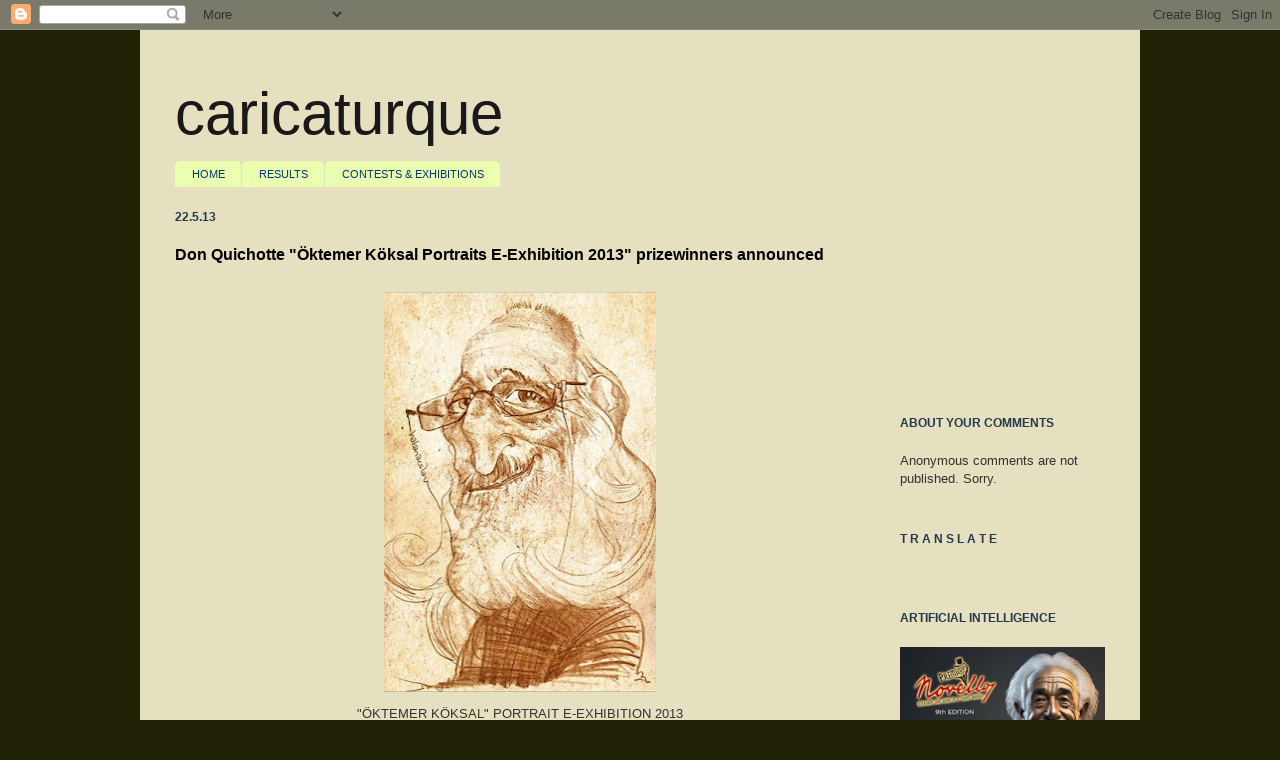

--- FILE ---
content_type: text/html; charset=UTF-8
request_url: https://caricaturque.blogspot.com/2013/05/don-quichotte-oktemer-koksal-portraits.html
body_size: 43991
content:
<!DOCTYPE html>
<html class='v2' dir='ltr' lang='en'>
<head>
<link href='https://www.blogger.com/static/v1/widgets/335934321-css_bundle_v2.css' rel='stylesheet' type='text/css'/>
<meta content='width=1100' name='viewport'/>
<meta content='text/html; charset=UTF-8' http-equiv='Content-Type'/>
<meta content='blogger' name='generator'/>
<link href='https://caricaturque.blogspot.com/favicon.ico' rel='icon' type='image/x-icon'/>
<link href='http://caricaturque.blogspot.com/2013/05/don-quichotte-oktemer-koksal-portraits.html' rel='canonical'/>
<link rel="alternate" type="application/atom+xml" title="caricaturque - Atom" href="https://caricaturque.blogspot.com/feeds/posts/default" />
<link rel="alternate" type="application/rss+xml" title="caricaturque - RSS" href="https://caricaturque.blogspot.com/feeds/posts/default?alt=rss" />
<link rel="service.post" type="application/atom+xml" title="caricaturque - Atom" href="https://www.blogger.com/feeds/639779646660974972/posts/default" />

<link rel="alternate" type="application/atom+xml" title="caricaturque - Atom" href="https://caricaturque.blogspot.com/feeds/742529100520777081/comments/default" />
<!--Can't find substitution for tag [blog.ieCssRetrofitLinks]-->
<link href='https://blogger.googleusercontent.com/img/b/R29vZ2xl/AVvXsEi4AgafivYuwCW3gmuZW6sy-h6KuWVOlopoVYAmCI0KrWKHehPArI6Pv__eWSBTgjZEVPY9jMT0F6vNu_x8pHztQzmsabEs89fmPI_kMHeWOTOaX_feSPBUhyQMJy1Rvy-NMbP3QcIFZn4/s400/OktemerPortrait-dq-Mention-HakanArslan.bmp' rel='image_src'/>
<meta content='http://caricaturque.blogspot.com/2013/05/don-quichotte-oktemer-koksal-portraits.html' property='og:url'/>
<meta content='Don Quichotte &quot;Öktemer Köksal Portraits E-Exhibition 2013&quot; prizewinners announced' property='og:title'/>
<meta content='   &quot;ÖKTEMER KÖKSAL&quot; PORTRAIT E-EXHIBITION 2013  PRIZES:  GRAND PRIZE: WALTER TOSCANO / PERU  &quot;CNC&quot; SPECIAL PRIZE: XIO GIANG HO / CHINA  &quot;DON...' property='og:description'/>
<meta content='https://blogger.googleusercontent.com/img/b/R29vZ2xl/AVvXsEi4AgafivYuwCW3gmuZW6sy-h6KuWVOlopoVYAmCI0KrWKHehPArI6Pv__eWSBTgjZEVPY9jMT0F6vNu_x8pHztQzmsabEs89fmPI_kMHeWOTOaX_feSPBUhyQMJy1Rvy-NMbP3QcIFZn4/w1200-h630-p-k-no-nu/OktemerPortrait-dq-Mention-HakanArslan.bmp' property='og:image'/>
<title>caricaturque: Don Quichotte "Öktemer Köksal Portraits E-Exhibition 2013" prizewinners announced</title>
<style id='page-skin-1' type='text/css'><!--
/*
-----------------------------------------------
Blogger Template Style
Name:     Ethereal
Designer: Jason Morrow
URL:      jasonmorrow.etsy.com
----------------------------------------------- */
/* Content
----------------------------------------------- */
body {
font: normal normal 13px Verdana, Geneva, sans-serif;
color: #333333;
background: #222207 none no-repeat scroll center center;
}
html body .content-outer {
min-width: 0;
max-width: 100%;
width: 100%;
}
a:link {
text-decoration: none;
color: #00264c;
}
a:visited {
text-decoration: none;
color: #003972;
}
a:hover {
text-decoration: underline;
color: #0055ab;
}
.main-inner {
padding-top: 15px;
}
.body-fauxcolumn-outer {
background: transparent none repeat-x scroll top center;
}
.content-fauxcolumns .fauxcolumn-inner {
background: #e5e0bf none repeat-x scroll top left;
border-left: 1px solid #e5e0bf;
border-right: 1px solid #e5e0bf;
}
/* Flexible Background
----------------------------------------------- */
.content-fauxcolumn-outer .fauxborder-left {
width: 100%;
padding-left: 0;
margin-left: -0;
background-color: transparent;
background-image: none;
background-repeat: no-repeat;
background-position: left top;
}
.content-fauxcolumn-outer .fauxborder-right {
margin-right: -0;
width: 0;
background-color: transparent;
background-image: none;
background-repeat: no-repeat;
background-position: right top;
}
/* Columns
----------------------------------------------- */
.content-inner {
padding: 0;
}
/* Header
----------------------------------------------- */
.header-inner {
padding: 27px 0 3px;
}
.header-inner .section {
margin: 0 35px;
}
.Header h1 {
font: normal normal 60px Arial, Tahoma, Helvetica, FreeSans, sans-serif;
color: #191919;
}
.Header h1 a {
color: #191919;
}
.Header .description {
font-size: 115%;
color: #565656;
}
.header-inner .Header .titlewrapper,
.header-inner .Header .descriptionwrapper {
padding-left: 0;
padding-right: 0;
margin-bottom: 0;
}
/* Tabs
----------------------------------------------- */
.tabs-outer {
position: relative;
background: transparent;
}
.tabs-cap-top, .tabs-cap-bottom {
position: absolute;
width: 100%;
}
.tabs-cap-bottom {
bottom: 0;
}
.tabs-inner {
padding: 0;
}
.tabs-inner .section {
margin: 0 35px;
}
*+html body .tabs-inner .widget li {
padding: 1px;
}
.PageList {
border-bottom: 1px solid #e5e0bf;
}
.tabs-inner .widget li.selected a,
.tabs-inner .widget li a:hover {
position: relative;
-moz-border-radius-topleft: 5px;
-moz-border-radius-topright: 5px;
-webkit-border-top-left-radius: 5px;
-webkit-border-top-right-radius: 5px;
-goog-ms-border-top-left-radius: 5px;
-goog-ms-border-top-right-radius: 5px;
border-top-left-radius: 5px;
border-top-right-radius: 5px;
background: #fcfc70 none ;
color: #00264c;
}
.tabs-inner .widget li a {
display: inline-block;
margin: 0;
margin-right: 1px;
padding: .65em 1.5em;
font: normal normal 11px Arial, Tahoma, Helvetica, FreeSans, sans-serif;
color: #003972;
background-color: #ebffb1;
-moz-border-radius-topleft: 5px;
-moz-border-radius-topright: 5px;
-webkit-border-top-left-radius: 5px;
-webkit-border-top-right-radius: 5px;
-goog-ms-border-top-left-radius: 5px;
-goog-ms-border-top-right-radius: 5px;
border-top-left-radius: 5px;
border-top-right-radius: 5px;
}
/* Headings
----------------------------------------------- */
h2 {
font: normal bold 12px Verdana, Geneva, sans-serif;
color: #26394c;
}
/* Widgets
----------------------------------------------- */
.main-inner .column-left-inner {
padding: 0 0 0 20px;
}
.main-inner .column-left-inner .section {
margin-right: 0;
}
.main-inner .column-right-inner {
padding: 0 20px 0 0;
}
.main-inner .column-right-inner .section {
margin-left: 0;
}
.main-inner .section {
padding: 0;
}
.main-inner .widget {
padding: 0 0 15px;
margin: 20px 0;
border-bottom: 1px solid #e5e0bf;
}
.main-inner .widget h2 {
margin: 0;
padding: .6em 0 .5em;
}
.footer-inner .widget h2 {
padding: 0 0 .4em;
}
.main-inner .widget h2 + div, .footer-inner .widget h2 + div {
padding-top: 15px;
}
.main-inner .widget .widget-content {
margin: 0;
padding: 15px 0 0;
}
.main-inner .widget ul, .main-inner .widget #ArchiveList ul.flat {
margin: -15px -15px -15px;
padding: 0;
list-style: none;
}
.main-inner .sidebar .widget h2 {
border-bottom: 1px solid transparent;
}
.main-inner .widget #ArchiveList {
margin: -15px 0 0;
}
.main-inner .widget ul li, .main-inner .widget #ArchiveList ul.flat li {
padding: .5em 15px;
text-indent: 0;
}
.main-inner .widget #ArchiveList ul li {
padding-top: .25em;
padding-bottom: .25em;
}
.main-inner .widget ul li:first-child, .main-inner .widget #ArchiveList ul.flat li:first-child {
border-top: none;
}
.main-inner .widget ul li:last-child, .main-inner .widget #ArchiveList ul.flat li:last-child {
border-bottom: none;
}
.main-inner .widget .post-body ul {
padding: 0 2.5em;
margin: .5em 0;
list-style: disc;
}
.main-inner .widget .post-body ul li {
padding: 0.25em 0;
margin-bottom: .25em;
color: #333333;
border: none;
}
.footer-inner .widget ul {
padding: 0;
list-style: none;
}
.widget .zippy {
color: #565656;
}
/* Posts
----------------------------------------------- */
.main.section {
margin: 0 20px;
}
body .main-inner .Blog {
padding: 0;
background-color: transparent;
border: none;
}
.main-inner .widget h2.date-header {
border-bottom: 1px solid transparent;
}
.date-outer {
position: relative;
margin: 15px 0 20px;
}
.date-outer:first-child {
margin-top: 0;
}
.date-posts {
clear: both;
}
.post-outer, .inline-ad {
border-bottom: 1px solid #e5e0bf;
padding: 30px 0;
}
.post-outer {
padding-bottom: 10px;
}
.post-outer:first-child {
padding-top: 0;
border-top: none;
}
.post-outer:last-child, .inline-ad:last-child {
border-bottom: none;
}
.post-body img {
padding: 8px;
}
h3.post-title, h4 {
font: normal bold 16px 'Trebuchet MS', Trebuchet, sans-serif;
color: #000000;
}
h3.post-title a {
font: normal bold 16px 'Trebuchet MS', Trebuchet, sans-serif;
color: #000000;
text-decoration: none;
}
h3.post-title a:hover {
color: #0055ab;
text-decoration: underline;
}
.post-header {
margin: 0 0 1.5em;
}
.post-body {
line-height: 1.4;
}
.post-footer {
margin: 1.5em 0 0;
}
#blog-pager {
padding: 15px;
}
.blog-feeds, .post-feeds {
margin: 1em 0;
text-align: center;
}
.post-outer .comments {
margin-top: 2em;
}
/* Comments
----------------------------------------------- */
.comments .comments-content .icon.blog-author {
background-repeat: no-repeat;
background-image: url([data-uri]);
}
.comments .comments-content .loadmore a {
background: #e5e0bf none repeat-x scroll top left;
}
.comments .comments-content .loadmore a {
border-top: 1px solid transparent;
border-bottom: 1px solid transparent;
}
.comments .comment-thread.inline-thread {
background: #e5e0bf none repeat-x scroll top left;
}
.comments .continue {
border-top: 2px solid transparent;
}
/* Footer
----------------------------------------------- */
.footer-inner {
padding: 30px 0;
overflow: hidden;
}
/* Mobile
----------------------------------------------- */
body.mobile  {
background-size: auto
}
.mobile .body-fauxcolumn-outer {
background: ;
}
.mobile .content-fauxcolumns .fauxcolumn-inner {
opacity: 0.75;
}
.mobile .content-fauxcolumn-outer .fauxborder-right {
margin-right: 0;
}
.mobile-link-button {
background-color: #fcfc70;
}
.mobile-link-button a:link, .mobile-link-button a:visited {
color: #00264c;
}
.mobile-index-contents {
color: #444444;
}
.mobile .body-fauxcolumn-outer {
background-size: 100% auto;
}
.mobile .mobile-date-outer {
border-bottom: transparent;
}
.mobile .PageList {
border-bottom: none;
}
.mobile .tabs-inner .section {
margin: 0;
}
.mobile .tabs-inner .PageList .widget-content {
background: #fcfc70 none;
color: #00264c;
}
.mobile .tabs-inner .PageList .widget-content .pagelist-arrow {
border-left: 1px solid #00264c;
}
.mobile .footer-inner {
overflow: visible;
}
body.mobile .AdSense {
margin: 0 -10px;
}

--></style>
<style id='template-skin-1' type='text/css'><!--
body {
min-width: 1000px;
}
.content-outer, .content-fauxcolumn-outer, .region-inner {
min-width: 1000px;
max-width: 1000px;
_width: 1000px;
}
.main-inner .columns {
padding-left: 0px;
padding-right: 240px;
}
.main-inner .fauxcolumn-center-outer {
left: 0px;
right: 240px;
/* IE6 does not respect left and right together */
_width: expression(this.parentNode.offsetWidth -
parseInt("0px") -
parseInt("240px") + 'px');
}
.main-inner .fauxcolumn-left-outer {
width: 0px;
}
.main-inner .fauxcolumn-right-outer {
width: 240px;
}
.main-inner .column-left-outer {
width: 0px;
right: 100%;
margin-left: -0px;
}
.main-inner .column-right-outer {
width: 240px;
margin-right: -240px;
}
#layout {
min-width: 0;
}
#layout .content-outer {
min-width: 0;
width: 800px;
}
#layout .region-inner {
min-width: 0;
width: auto;
}
body#layout div.add_widget {
padding: 8px;
}
body#layout div.add_widget a {
margin-left: 32px;
}
--></style>
<link href='https://www.blogger.com/dyn-css/authorization.css?targetBlogID=639779646660974972&amp;zx=e42baaaf-7fd6-43d9-8834-05059a71ce1a' media='none' onload='if(media!=&#39;all&#39;)media=&#39;all&#39;' rel='stylesheet'/><noscript><link href='https://www.blogger.com/dyn-css/authorization.css?targetBlogID=639779646660974972&amp;zx=e42baaaf-7fd6-43d9-8834-05059a71ce1a' rel='stylesheet'/></noscript>
<meta name='google-adsense-platform-account' content='ca-host-pub-1556223355139109'/>
<meta name='google-adsense-platform-domain' content='blogspot.com'/>

</head>
<body class='loading variant-leaves1'>
<div class='navbar section' id='navbar' name='Navbar'><div class='widget Navbar' data-version='1' id='Navbar1'><script type="text/javascript">
    function setAttributeOnload(object, attribute, val) {
      if(window.addEventListener) {
        window.addEventListener('load',
          function(){ object[attribute] = val; }, false);
      } else {
        window.attachEvent('onload', function(){ object[attribute] = val; });
      }
    }
  </script>
<div id="navbar-iframe-container"></div>
<script type="text/javascript" src="https://apis.google.com/js/platform.js"></script>
<script type="text/javascript">
      gapi.load("gapi.iframes:gapi.iframes.style.bubble", function() {
        if (gapi.iframes && gapi.iframes.getContext) {
          gapi.iframes.getContext().openChild({
              url: 'https://www.blogger.com/navbar/639779646660974972?po\x3d742529100520777081\x26origin\x3dhttps://caricaturque.blogspot.com',
              where: document.getElementById("navbar-iframe-container"),
              id: "navbar-iframe"
          });
        }
      });
    </script><script type="text/javascript">
(function() {
var script = document.createElement('script');
script.type = 'text/javascript';
script.src = '//pagead2.googlesyndication.com/pagead/js/google_top_exp.js';
var head = document.getElementsByTagName('head')[0];
if (head) {
head.appendChild(script);
}})();
</script>
</div></div>
<div class='body-fauxcolumns'>
<div class='fauxcolumn-outer body-fauxcolumn-outer'>
<div class='cap-top'>
<div class='cap-left'></div>
<div class='cap-right'></div>
</div>
<div class='fauxborder-left'>
<div class='fauxborder-right'></div>
<div class='fauxcolumn-inner'>
</div>
</div>
<div class='cap-bottom'>
<div class='cap-left'></div>
<div class='cap-right'></div>
</div>
</div>
</div>
<div class='content'>
<div class='content-fauxcolumns'>
<div class='fauxcolumn-outer content-fauxcolumn-outer'>
<div class='cap-top'>
<div class='cap-left'></div>
<div class='cap-right'></div>
</div>
<div class='fauxborder-left'>
<div class='fauxborder-right'></div>
<div class='fauxcolumn-inner'>
</div>
</div>
<div class='cap-bottom'>
<div class='cap-left'></div>
<div class='cap-right'></div>
</div>
</div>
</div>
<div class='content-outer'>
<div class='content-cap-top cap-top'>
<div class='cap-left'></div>
<div class='cap-right'></div>
</div>
<div class='fauxborder-left content-fauxborder-left'>
<div class='fauxborder-right content-fauxborder-right'></div>
<div class='content-inner'>
<header>
<div class='header-outer'>
<div class='header-cap-top cap-top'>
<div class='cap-left'></div>
<div class='cap-right'></div>
</div>
<div class='fauxborder-left header-fauxborder-left'>
<div class='fauxborder-right header-fauxborder-right'></div>
<div class='region-inner header-inner'>
<div class='header section' id='header' name='Header'><div class='widget Header' data-version='1' id='Header1'>
<div id='header-inner'>
<div class='titlewrapper'>
<h1 class='title'>
<a href='https://caricaturque.blogspot.com/'>
caricaturque
</a>
</h1>
</div>
<div class='descriptionwrapper'>
<p class='description'><span>
</span></p>
</div>
</div>
</div></div>
</div>
</div>
<div class='header-cap-bottom cap-bottom'>
<div class='cap-left'></div>
<div class='cap-right'></div>
</div>
</div>
</header>
<div class='tabs-outer'>
<div class='tabs-cap-top cap-top'>
<div class='cap-left'></div>
<div class='cap-right'></div>
</div>
<div class='fauxborder-left tabs-fauxborder-left'>
<div class='fauxborder-right tabs-fauxborder-right'></div>
<div class='region-inner tabs-inner'>
<div class='tabs section' id='crosscol' name='Cross-Column'><div class='widget PageList' data-version='1' id='PageList1'>
<h2>Pages</h2>
<div class='widget-content'>
<ul>
<li>
<a href='http://caricaturque.blogspot.com/'>HOME</a>
</li>
<li>
<a href='http://caricaturque.blogspot.com/p/results-of-cartoon-contests.html'>RESULTS</a>
</li>
<li>
<a href='https://caricaturque.blogspot.com/p/contests-exhibitions.html'>CONTESTS &amp; EXHIBITIONS</a>
</li>
</ul>
<div class='clear'></div>
</div>
</div></div>
<div class='tabs no-items section' id='crosscol-overflow' name='Cross-Column 2'></div>
</div>
</div>
<div class='tabs-cap-bottom cap-bottom'>
<div class='cap-left'></div>
<div class='cap-right'></div>
</div>
</div>
<div class='main-outer'>
<div class='main-cap-top cap-top'>
<div class='cap-left'></div>
<div class='cap-right'></div>
</div>
<div class='fauxborder-left main-fauxborder-left'>
<div class='fauxborder-right main-fauxborder-right'></div>
<div class='region-inner main-inner'>
<div class='columns fauxcolumns'>
<div class='fauxcolumn-outer fauxcolumn-center-outer'>
<div class='cap-top'>
<div class='cap-left'></div>
<div class='cap-right'></div>
</div>
<div class='fauxborder-left'>
<div class='fauxborder-right'></div>
<div class='fauxcolumn-inner'>
</div>
</div>
<div class='cap-bottom'>
<div class='cap-left'></div>
<div class='cap-right'></div>
</div>
</div>
<div class='fauxcolumn-outer fauxcolumn-left-outer'>
<div class='cap-top'>
<div class='cap-left'></div>
<div class='cap-right'></div>
</div>
<div class='fauxborder-left'>
<div class='fauxborder-right'></div>
<div class='fauxcolumn-inner'>
</div>
</div>
<div class='cap-bottom'>
<div class='cap-left'></div>
<div class='cap-right'></div>
</div>
</div>
<div class='fauxcolumn-outer fauxcolumn-right-outer'>
<div class='cap-top'>
<div class='cap-left'></div>
<div class='cap-right'></div>
</div>
<div class='fauxborder-left'>
<div class='fauxborder-right'></div>
<div class='fauxcolumn-inner'>
</div>
</div>
<div class='cap-bottom'>
<div class='cap-left'></div>
<div class='cap-right'></div>
</div>
</div>
<!-- corrects IE6 width calculation -->
<div class='columns-inner'>
<div class='column-center-outer'>
<div class='column-center-inner'>
<div class='main section' id='main' name='Main'><div class='widget Blog' data-version='1' id='Blog1'>
<div class='blog-posts hfeed'>

          <div class="date-outer">
        
<h2 class='date-header'><span>22.5.13</span></h2>

          <div class="date-posts">
        
<div class='post-outer'>
<div class='post hentry uncustomized-post-template' itemprop='blogPost' itemscope='itemscope' itemtype='http://schema.org/BlogPosting'>
<meta content='https://blogger.googleusercontent.com/img/b/R29vZ2xl/AVvXsEi4AgafivYuwCW3gmuZW6sy-h6KuWVOlopoVYAmCI0KrWKHehPArI6Pv__eWSBTgjZEVPY9jMT0F6vNu_x8pHztQzmsabEs89fmPI_kMHeWOTOaX_feSPBUhyQMJy1Rvy-NMbP3QcIFZn4/s400/OktemerPortrait-dq-Mention-HakanArslan.bmp' itemprop='image_url'/>
<meta content='639779646660974972' itemprop='blogId'/>
<meta content='742529100520777081' itemprop='postId'/>
<a name='742529100520777081'></a>
<h3 class='post-title entry-title' itemprop='name'>
Don Quichotte "Öktemer Köksal Portraits E-Exhibition 2013" prizewinners announced
</h3>
<div class='post-header'>
<div class='post-header-line-1'></div>
</div>
<div class='post-body entry-content' id='post-body-742529100520777081' itemprop='description articleBody'>
<div class="separator" style="clear: both; text-align: center;">
<a href="https://blogger.googleusercontent.com/img/b/R29vZ2xl/AVvXsEi4AgafivYuwCW3gmuZW6sy-h6KuWVOlopoVYAmCI0KrWKHehPArI6Pv__eWSBTgjZEVPY9jMT0F6vNu_x8pHztQzmsabEs89fmPI_kMHeWOTOaX_feSPBUhyQMJy1Rvy-NMbP3QcIFZn4/s1600/OktemerPortrait-dq-Mention-HakanArslan.bmp" imageanchor="1" style="margin-left: 1em; margin-right: 1em;"><img border="0" height="400" src="https://blogger.googleusercontent.com/img/b/R29vZ2xl/AVvXsEi4AgafivYuwCW3gmuZW6sy-h6KuWVOlopoVYAmCI0KrWKHehPArI6Pv__eWSBTgjZEVPY9jMT0F6vNu_x8pHztQzmsabEs89fmPI_kMHeWOTOaX_feSPBUhyQMJy1Rvy-NMbP3QcIFZn4/s400/OktemerPortrait-dq-Mention-HakanArslan.bmp" width="272" /></a></div>
<div style="text-align: center;">
"ÖKTEMER KÖKSAL" PORTRAIT E-EXHIBITION 2013<br />
<b><span style="color: #cc0000;">PRIZES:</span></b><br />
GRAND PRIZE: WALTER TOSCANO / PERU<br />
"CNC" SPECIAL PRIZE: XIO GIANG HO / CHINA<br />
"DON QUICHOTTE" SPECIAL PRIZE: ALİ REZA PAKDEL / IRAN<br />
<b><span style="color: #990000;">MENTIONS:</span></b><br />
1. MENTION: LUIZ CARLOS FERNANDES / BRAZIL<br />
2. MENTION: ELENA OSPINA / COLOMBIA<br />
3. MENTION: ŞEVKET YALAZ / TURKEY<br />
4. MENTION: GUAICO CARICATURISTA / COLOMBIA<br />
5. MENTION: HALİL İ. YILDIRIM / TURKEY<br />
6. MENTION: J. BOSCO AZEVEDO / BRAZIL<br />
7. MENTION: ULISSES ARAUJO / BRAZIL<br />
8. MENTION: <b>HAKAN ARSLAN</b> / TURKEY <i>(Top)</i><br />
9. MENTION: OMAR ZEVALLOS / PERU<br />
10. MENTION: MURAT AHMETİ / KOSOVO.<br />
More: <a href="http://www.donquichotte.org/content/blogsection/1/153/lang,tr/">http://www.donquichotte.org/content/blogsection/1/153/lang,tr/</a>.</div>
<div style='clear: both;'></div>
</div>
<div class='post-footer'>
<div class='post-footer-line post-footer-line-1'>
<span class='post-author vcard'>
</span>
<span class='post-timestamp'>
</span>
<span class='post-comment-link'>
</span>
<span class='post-icons'>
<span class='item-action'>
<a href='https://www.blogger.com/email-post/639779646660974972/742529100520777081' title='Email Post'>
<img alt='' class='icon-action' height='13' src='https://resources.blogblog.com/img/icon18_email.gif' width='18'/>
</a>
</span>
</span>
<div class='post-share-buttons goog-inline-block'>
<a class='goog-inline-block share-button sb-email' href='https://www.blogger.com/share-post.g?blogID=639779646660974972&postID=742529100520777081&target=email' target='_blank' title='Email This'><span class='share-button-link-text'>Email This</span></a><a class='goog-inline-block share-button sb-blog' href='https://www.blogger.com/share-post.g?blogID=639779646660974972&postID=742529100520777081&target=blog' onclick='window.open(this.href, "_blank", "height=270,width=475"); return false;' target='_blank' title='BlogThis!'><span class='share-button-link-text'>BlogThis!</span></a><a class='goog-inline-block share-button sb-twitter' href='https://www.blogger.com/share-post.g?blogID=639779646660974972&postID=742529100520777081&target=twitter' target='_blank' title='Share to X'><span class='share-button-link-text'>Share to X</span></a><a class='goog-inline-block share-button sb-facebook' href='https://www.blogger.com/share-post.g?blogID=639779646660974972&postID=742529100520777081&target=facebook' onclick='window.open(this.href, "_blank", "height=430,width=640"); return false;' target='_blank' title='Share to Facebook'><span class='share-button-link-text'>Share to Facebook</span></a><a class='goog-inline-block share-button sb-pinterest' href='https://www.blogger.com/share-post.g?blogID=639779646660974972&postID=742529100520777081&target=pinterest' target='_blank' title='Share to Pinterest'><span class='share-button-link-text'>Share to Pinterest</span></a>
</div>
</div>
<div class='post-footer-line post-footer-line-2'>
<span class='post-labels'>
</span>
</div>
<div class='post-footer-line post-footer-line-3'>
<span class='post-location'>
</span>
</div>
</div>
</div>
<div class='comments' id='comments'>
<a name='comments'></a>
<h4>No comments:</h4>
<div id='Blog1_comments-block-wrapper'>
<dl class='avatar-comment-indent' id='comments-block'>
</dl>
</div>
<p class='comment-footer'>
<a href='https://www.blogger.com/comment/fullpage/post/639779646660974972/742529100520777081' onclick=''>Post a Comment</a>
</p>
</div>
</div>

        </div></div>
      
</div>
<div class='blog-pager' id='blog-pager'>
<span id='blog-pager-newer-link'>
<a class='blog-pager-newer-link' href='https://caricaturque.blogspot.com/2013/05/vi-international-exhibition-of-graphic.html' id='Blog1_blog-pager-newer-link' title='Newer Post'>Newer Post</a>
</span>
<span id='blog-pager-older-link'>
<a class='blog-pager-older-link' href='https://caricaturque.blogspot.com/2013/05/1st-international-ilustramaxima.html' id='Blog1_blog-pager-older-link' title='Older Post'>Older Post</a>
</span>
<a class='home-link' href='https://caricaturque.blogspot.com/'>Home</a>
</div>
<div class='clear'></div>
<div class='post-feeds'>
<div class='feed-links'>
Subscribe to:
<a class='feed-link' href='https://caricaturque.blogspot.com/feeds/742529100520777081/comments/default' target='_blank' type='application/atom+xml'>Post Comments (Atom)</a>
</div>
</div>
</div></div>
</div>
</div>
<div class='column-left-outer'>
<div class='column-left-inner'>
<aside>
</aside>
</div>
</div>
<div class='column-right-outer'>
<div class='column-right-inner'>
<aside>
<div class='sidebar section' id='sidebar-right-1'><div class='widget Followers' data-version='1' id='Followers1'>
<div class='widget-content'>
<div id='Followers1-wrapper'>
<div style='margin-right:2px;'>
<div><script type="text/javascript" src="https://apis.google.com/js/platform.js"></script>
<div id="followers-iframe-container"></div>
<script type="text/javascript">
    window.followersIframe = null;
    function followersIframeOpen(url) {
      gapi.load("gapi.iframes", function() {
        if (gapi.iframes && gapi.iframes.getContext) {
          window.followersIframe = gapi.iframes.getContext().openChild({
            url: url,
            where: document.getElementById("followers-iframe-container"),
            messageHandlersFilter: gapi.iframes.CROSS_ORIGIN_IFRAMES_FILTER,
            messageHandlers: {
              '_ready': function(obj) {
                window.followersIframe.getIframeEl().height = obj.height;
              },
              'reset': function() {
                window.followersIframe.close();
                followersIframeOpen("https://www.blogger.com/followers/frame/639779646660974972?colors\x3dCgt0cmFuc3BhcmVudBILdHJhbnNwYXJlbnQaByMzMzMzMzMiByMwMDI2NGMqByNlNWUwYmYyByMyNjM5NGM6ByMzMzMzMzNCByMwMDI2NGNKByM1NjU2NTZSByMwMDI2NGNaC3RyYW5zcGFyZW50\x26pageSize\x3d21\x26hl\x3den\x26origin\x3dhttps://caricaturque.blogspot.com");
              },
              'open': function(url) {
                window.followersIframe.close();
                followersIframeOpen(url);
              }
            }
          });
        }
      });
    }
    followersIframeOpen("https://www.blogger.com/followers/frame/639779646660974972?colors\x3dCgt0cmFuc3BhcmVudBILdHJhbnNwYXJlbnQaByMzMzMzMzMiByMwMDI2NGMqByNlNWUwYmYyByMyNjM5NGM6ByMzMzMzMzNCByMwMDI2NGNKByM1NjU2NTZSByMwMDI2NGNaC3RyYW5zcGFyZW50\x26pageSize\x3d21\x26hl\x3den\x26origin\x3dhttps://caricaturque.blogspot.com");
  </script></div>
</div>
</div>
<div class='clear'></div>
</div>
</div><div class='widget Text' data-version='1' id='Text3'>
<h2 class='title'>ABOUT YOUR COMMENTS</h2>
<div class='widget-content'>
Anonymous comments are not published. Sorry.
</div>
<div class='clear'></div>
</div><div class='widget Translate' data-version='1' id='Translate1'>
<h2 class='title'>T R A N S L A T E</h2>
<div id='google_translate_element'></div>
<script>
    function googleTranslateElementInit() {
      new google.translate.TranslateElement({
        pageLanguage: 'en',
        autoDisplay: 'true',
        layout: google.translate.TranslateElement.InlineLayout.SIMPLE
      }, 'google_translate_element');
    }
  </script>
<script src='//translate.google.com/translate_a/element.js?cb=googleTranslateElementInit'></script>
<div class='clear'></div>
</div><div class='widget Image' data-version='1' id='Image28'>
<h2>ARTIFICIAL INTELLIGENCE</h2>
<div class='widget-content'>
<a href='https://www.facebook.com/premionovello/posts/pfbid02BZFjc88dANmM6k8hbTnVis982g4X23ErJy4LM4F8mg4xF3DLYPZtjocmgrufuvkQl'>
<img alt='ARTIFICIAL INTELLIGENCE' height='152' id='Image28_img' src='https://blogger.googleusercontent.com/img/a/AVvXsEj0l-FGgJV5o3wRyu_7AFxIkfmnXD_UdDfq9Mv9y59YKgXt8qdpVpeGAC9gZOWeiusBS_603ep36U0bHaS4lqjbMkf4kzxrbpa_3BOWIQhaopZilh4WYJbi6JeSjwegt8hD28Oqz3DLXXuL1ZPcABnk0dTOTpCcDEzVB-0ZV11ipvrqSVjjllrkMk1aO4J_=s206' width='206'/>
</a>
<br/>
<span class='caption'>50 AUTHORS ON SHOW</span>
</div>
<div class='clear'></div>
</div><div class='widget Stats' data-version='1' id='Stats1'>
<h2>Total Pageviews</h2>
<div class='widget-content'>
<div id='Stats1_content' style='display: none;'>
<span class='counter-wrapper text-counter-wrapper' id='Stats1_totalCount'>
</span>
<div class='clear'></div>
</div>
</div>
</div><div class='widget HTML' data-version='1' id='HTML2'>
<div class='widget-content'>
<div class="cleanslate w24tz-current-time w24tz-small" style="display: inline-block !important; visibility: hidden !important; min-width:200px !important; min-height:100px !important;"><p><a href="//24timezones.com/world_directory/time_in_istanbul.php" style="text-decoration: none" class="clock24" id="tz24-1552163917-c1107-eyJob3VydHlwZSI6IjI0Iiwic2hvd2RhdGUiOiIxIiwic2hvd3NlY29uZHMiOiIwIiwiY29udGFpbmVyX2lkIjoiY2xvY2tfYmxvY2tfY2I1Yzg0MjQ0ZDg4MGUzIiwidHlwZSI6ImRiIiwibGFuZyI6ImVuIn0=" title="Istanbul time" target="_blank" rel="nofollow">Istanbul</a></p><div id="clock_block_cb5c84244d880e3"></div></div>
<script type="text/javascript" src="//w.24timezones.com/l.js" async></script>
</div>
<div class='clear'></div>
</div><div class='widget LinkList' data-version='1' id='LinkList12'>
<h2>NEW ON THE NET or UPDATED</h2>
<div class='widget-content'>
<ul>
<li><a href='https://annederenneillustration.com/'>Anne Derenne illustration</a></li>
<li><a href='https://cartoonistsrights.org/home/'>Cartoonists Rights</a></li>
<li><a href='http://dissidentvoice.org/'>Dissident Voice</a></li>
<li><a href='https://egyptoons.blogspot.com/'>Egypt Cartoon</a></li>
<li><a href='https://electricliterature.com/'>Electric Lit</a></li>
<li><a href='https://erayozbek.wordpress.com/'>Eray Özbek</a></li>
<li><a href='https://www.fecocartoon.com/'>F E C O</a></li>
<li><a href='https://france-cartoons.com/'>France Cartoons</a></li>
<li><a href='https://freedomcartoonists.com/'>Freedom Cartoonists</a></li>
<li><a href='http://www.goldpencil.id/'>Gold Pencil</a></li>
<li><a href='https://www.humorpla.net/'>Humor Planet</a></li>
<li><a href='http://www.indexoncensorship.org/'>index on censorship</a></li>
<li><a href='https://sites.google.com/view/iscfp/p%C3%A1gina-inicial'>Int School Cartoon Festival</a></li>
<li><a href='http://www.irancartoon.com/'>IranCartoon</a></li>
<li><a href='https://kotrha-lubomir.blogspot.com/'>Ľubomír Kotrha</a></li>
<li><a href='http://www.newworldencyclopedia.org/'>New World Encyclopedia</a></li>
<li><a href='http://sajadrafeei.com/'>Sajad Rafeei</a></li>
<li><a href='http://www.schneidertempel.org/'>Schneidertempel Arts Center</a></li>
<li><a href='https://www.talalnayer.com/'>Talal Nayer</a></li>
<li><a href='https://thenotyorker.tumblr.com/'>The Not Yorker</a></li>
<li><a href='http://www.tol.org/'>Transitions Online</a></li>
<li><a href='http://unitedsketches.org/'>United Sketches</a></li>
<li><a href='http://www.worldhumorawards.org/en/'>World Humor Awards</a></li>
</ul>
<div class='clear'></div>
</div>
</div><div class='widget Profile' data-version='1' id='Profile1'>
<h2>About Me</h2>
<div class='widget-content'>
<a href='https://www.blogger.com/profile/02383977588382125069'><img alt='My photo' class='profile-img' height='80' src='//blogger.googleusercontent.com/img/b/R29vZ2xl/AVvXsEiGJWQSsXn2MhwV4rRnjthx9EUQQkuU5GNRgs1keleeGPN3JO1WYf9Yxyo5gcrbMGe5jPcYchEMrs_PxHY9skkVR9YUMtUZeEviRglrjZM6mBI9WmTVRDOuPwlBNjxXQAs/s113/Kemal+OZYURT+portrait+by+H.K.AYTOSLU.jpg' width='60'/></a>
<dl class='profile-datablock'>
<dt class='profile-data'>
<a class='profile-name-link g-profile' href='https://www.blogger.com/profile/02383977588382125069' rel='author' style='background-image: url(//www.blogger.com/img/logo-16.png);'>
KOZY
</a>
</dt>
<dd class='profile-textblock'>Cartoonist, English philologist &amp; mail-artist sometimes. Address: Kemal Ozyurt P.K.407 Sirkeci PTT, 34115 Fatih Istanbul TURKEY kozy55@gmail.com</dd>
</dl>
<a class='profile-link' href='https://www.blogger.com/profile/02383977588382125069' rel='author'>View my complete profile</a>
<div class='clear'></div>
</div>
</div><div class='widget Text' data-version='1' id='Text1'>
<h2 class='title'>SOME EXPECTED CATALOGS</h2>
<div class='widget-content'>
<div>* <b><a href="https://caricaturque.blogspot.com/2021/06/kyrenia-municipality-10th-international.html"><span style="color: black;">10th International (Olive) Cartoon Contest, Kyrenia 2021, Cyprus</span></a></b> Informed by e-mail about the sending by registered mail on 18 October 2022. (<b style="color: #cc0000;">ARRIVED: 02 NOVEMBER 2022</b>).</div>
<div>*&nbsp;<a href="https://caricaturque.blogspot.com/2020/10/10th-sejong-international-cartoon.html"><b><span style="color: black;">10th Sejong International Cartoon Contest SICACO 2021, Korea</span></b></a><span style="font-size: 100%; font-weight: normal;">: Informed about the sending by e-mail on <a href="https://caricaturque.blogspot.com/2021/11/sicaco-2021-prizes-winners-book-next.html">23 November 2021</a>.&nbsp;</span><div>* <a href="https://caricaturque.blogspot.com/2019/11/9th-sejong-international-cartoon.html"><b><span style="color: black;">9th Sejong International Cartoon Contest SICACO 2020, Korea</span></b></a><span style="font-size: 100%; font-weight: normal;">: Informed about the sending by e-mail on <a href="https://caricaturque.blogspot.com/2020/10/prize-congratulations-selection-results.html">22 October 2020</a>.&nbsp;</span></div>
<span>*&nbsp;<b>The 4th International Competition of Cartoons Aleksandar Klas 2017, Serbia:</b> All </span><span =""  style="font-size:100%;"><a href="https://caricaturque.blogspot.com/2017/10/selected-cartoonists-of-4th.html">cartoonists</a></span><span =""  style="font-size:100%;"> whose cartoons are selected in the catalog and the exhibition will receive a free copy of the catalog (</span><a href="https://caricaturque.blogspot.com/2017/03/the-fourth-international-competition-of_16.html" style="font-size: 100%;">Regulation</a><span =""  style="font-size:100%;">).</span></div>
</div>
<div class='clear'></div>
</div><div class='widget BlogList' data-version='1' id='BlogList1'>
<h2 class='title'>FAVORITE LINKS</h2>
<div class='widget-content'>
<div class='blog-list-container' id='BlogList1_container'>
<ul id='BlogList1_blogs'>
<li style='display: block;'>
<div class='blog-icon'>
</div>
<div class='blog-content'>
<div class='blog-title'>
<a href='https://egyptoons.blogspot.com/' target='_blank'>
Egypt Cartoon</a>
</div>
<div class='item-content'>
<div class='item-thumbnail'>
<a href='https://egyptoons.blogspot.com/' target='_blank'>
<img alt='' border='0' height='72' src='https://blogger.googleusercontent.com/img/b/R29vZ2xl/AVvXsEh03CPnD-ZosMIDbaf7XdHCVIB8LZEzPc-Yxd9clV_ybHQI_phoyHWt3o9fAiGCHK93QNZ74uxIVnlmlQX8nLQX6fJQh6-t8Ph-1NFVv50xZfX4Hyst-Ub6VTn5SqAVy00_Otb8ABfpD2qI_d1TmDzDrxQnnCXHK97SUhzg_QwzdqDVy1xwvUqPa3-xjVY/s72-c/Catalog%20of%20the%20Annual%20Exhibition%20of%20the%20Croatian%20Cartoonists%20Association%202025.jpg' width='72'/>
</a>
</div>
<span class='item-title'>
<a href='https://egyptoons.blogspot.com/2026/01/catalog-of-annual-exhibition-of.html' target='_blank'>
Catalog of the Annual Exhibition of the Croatian Cartoonists Association 
2025
</a>
</span>
<div class='item-time'>
7 minutes ago
</div>
</div>
</div>
<div style='clear: both;'></div>
</li>
<li style='display: block;'>
<div class='blog-icon'>
</div>
<div class='blog-content'>
<div class='blog-title'>
<a href='https://kozyurt.blogspot.com/' target='_blank'>
Kemal Özyurt</a>
</div>
<div class='item-content'>
<div class='item-thumbnail'>
<a href='https://kozyurt.blogspot.com/' target='_blank'>
<img alt='' border='0' height='72' src='https://blogger.googleusercontent.com/img/b/R29vZ2xl/AVvXsEgvEGewHxUKb_A2wzb0XiaCYw9ba1M3HiO6KZOSjLFelDCkH2AbA1V6496HkzxKrdCCm3Hj3b1CBMtnQHkDfsikpTosJZdyp4gULg6nSJZeaoVw7SZ47eIqneSB2xULp3ajW8rOryCbI6wM2YtwAfTZBtipM0MpiWdGv3zZF4SuOdJDLLK4Y9ptUC7JKsw/s72-c/12.%20MizahDer%20sergi%202026.jpg' width='72'/>
</a>
</div>
<span class='item-title'>
<a href='https://kozyurt.blogspot.com/2026/01/mizah-sanat-dernegi-12-uluslararas.html' target='_blank'>
Mizah Sanatı Derneği 12. Uluslararası Görsel Mizahi Yapıtlar Sergisi 2026, 
Trabzon
</a>
</span>
<div class='item-time'>
55 minutes ago
</div>
</div>
</div>
<div style='clear: both;'></div>
</li>
<li style='display: block;'>
<div class='blog-icon'>
</div>
<div class='blog-content'>
<div class='blog-title'>
<a href='https://waldezcartuns.blogspot.com/' target='_blank'>
waldez cartuns</a>
</div>
<div class='item-content'>
<div class='item-thumbnail'>
<a href='https://waldezcartuns.blogspot.com/' target='_blank'>
<img alt='' border='0' height='72' src='https://blogger.googleusercontent.com/img/b/R29vZ2xl/AVvXsEj_e3vKc-x0f-tjZTEg3vjbQKbCTBJAZHF8mHwM1nDwwX93YlEyIKV6XpUVhcDU8Z87aEe8TKJ6luxm-SFc9-UisdWAZ57hYWyruYIUZydihNczp1Yv-yPNTTHFjPv8vvM1xkTjUmctgqLkI51dXbRAO3g4u4i0JMd_K58wizencMjcS4GE2Z-6lNUZg3EN/s72-c/WhatsApp%20Image%202026-01-29%20at%2009.25.10.jpeg' width='72'/>
</a>
</div>
<span class='item-title'>
<a href='https://waldezcartuns.blogspot.com/2026/01/gravura.html' target='_blank'>
gravura
</a>
</span>
<div class='item-time'>
1 hour ago
</div>
</div>
</div>
<div style='clear: both;'></div>
</li>
<li style='display: block;'>
<div class='blog-icon'>
</div>
<div class='blog-content'>
<div class='blog-title'>
<a href='https://michaelmaslin.com' target='_blank'>
Inkspill</a>
</div>
<div class='item-content'>
<span class='item-title'>
<a href='https://michaelmaslin.com/thurber-thursday-thurber-hemingway/' target='_blank'>
Thurber Thursday: Thurber & Hemingway
</a>
</span>
<div class='item-time'>
1 hour ago
</div>
</div>
</div>
<div style='clear: both;'></div>
</li>
<li style='display: block;'>
<div class='blog-icon'>
</div>
<div class='blog-content'>
<div class='blog-title'>
<a href='https://www.dailycartoonist.com' target='_blank'>
The Daily Cartoonist</a>
</div>
<div class='item-content'>
<span class='item-title'>
<a href='https://www.dailycartoonist.com/index.php/2026/01/29/in-praise-of-the-all-new-nancy/' target='_blank'>
In Praise of The All-New Nancy
</a>
</span>
<div class='item-time'>
3 hours ago
</div>
</div>
</div>
<div style='clear: both;'></div>
</li>
<li style='display: block;'>
<div class='blog-icon'>
</div>
<div class='blog-content'>
<div class='blog-title'>
<a href='https://feridundemir.org/' target='_blank'>
Feridun Demir</a>
</div>
<div class='item-content'>
<span class='item-title'>
<a href='https://feridundemir.org/2026/01/28/20-years-of-bafta-best-animated-film-2026-nominees-history/' target='_blank'>
20 Years of BAFTA Best Animated Film: A Legacy of Visual Storytelling
</a>
</span>
<div class='item-time'>
19 hours ago
</div>
</div>
</div>
<div style='clear: both;'></div>
</li>
<li style='display: block;'>
<div class='blog-icon'>
</div>
<div class='blog-content'>
<div class='blog-title'>
<a href='http://mikelynchcartoons.blogspot.com/' target='_blank'>
Mike Lynch Cartoons</a>
</div>
<div class='item-content'>
<div class='item-thumbnail'>
<a href='http://mikelynchcartoons.blogspot.com/' target='_blank'>
<img alt='' border='0' height='72' src='https://blogger.googleusercontent.com/img/b/R29vZ2xl/AVvXsEga7M7Pp4kB5fXrpF-mxwZSq9Xpw3H_f8a0lhrFAEUMqdAfax6-5LWYv69zOCcHVvuoxfnAT9bWDaQn4wSDCBgNcVvBdgj-7edmovUogSehJn9GrVVC5jL3tLBnQ7PK-QgYRdRRzscqPdh6e0g6QNEfHHM-H9XZnQB6LNZEwVNRa_cdK6b6rl9Aew/s72-w424-h640-c/Sal%20Buscema%2001.jpg' width='72'/>
</a>
</div>
<span class='item-title'>
<a href='http://mikelynchcartoons.blogspot.com/2026/01/sal-buscema-1936-2026.html' target='_blank'>
Sal Buscema 1936 - 2026
</a>
</span>
<div class='item-time'>
20 hours ago
</div>
</div>
</div>
<div style='clear: both;'></div>
</li>
<li style='display: block;'>
<div class='blog-icon'>
</div>
<div class='blog-content'>
<div class='blog-title'>
<a href='https://graphiccompetitions.com/' target='_blank'>
Graphic Competitions</a>
</div>
<div class='item-content'>
<div class='item-thumbnail'>
<a href='https://graphiccompetitions.com/' target='_blank'>
<img alt='' border='0' height='75' src='https://graphiccompetitions.com/contestimage.webp?image=applied-arts-2026-design-awards' width='75'/>
</a>
</div>
<span class='item-title'>
<a href='https://graphiccompetitions.com/graphic-design/applied-arts-2026-design-awards/' target='_blank'>
Applied Arts 2026 Design Awards
</a>
</span>
<div class='item-time'>
1 day ago
</div>
</div>
</div>
<div style='clear: both;'></div>
</li>
<li style='display: block;'>
<div class='blog-icon'>
</div>
<div class='blog-content'>
<div class='blog-title'>
<a href='https://tattooed-sky.blogspot.com/' target='_blank'>
Tattooed Sky</a>
</div>
<div class='item-content'>
<div class='item-thumbnail'>
<a href='https://tattooed-sky.blogspot.com/' target='_blank'>
<img alt='' border='0' height='72' src='https://blogger.googleusercontent.com/img/a/AVvXsEhudmMQAQlz9yyRQxCOcrYgAEMNFhA-B9WUnW6hWeSFlJh5rwe-x4K6DLY6bvmuFyPwZ-pHnrWgFoPkHgPMLJCPq-C6-8UeOs5b3CbAF2Z6dQxLYBLw2AI1A5KD3vTiZfJrLFBHF0BkGE9TW3SGftFXNEBhuJNqyd0Gq4uYeDg202QXLFbe8Of2bVsYAo3N=s72-c' width='72'/>
</a>
</div>
<span class='item-title'>
<a href='https://tattooed-sky.blogspot.com/2026/01/belleville-drink-n-draw-january-2026.html' target='_blank'>
Belleville Drink N Draw January 2026
</a>
</span>
<div class='item-time'>
1 day ago
</div>
</div>
</div>
<div style='clear: both;'></div>
</li>
<li style='display: block;'>
<div class='blog-icon'>
</div>
<div class='blog-content'>
<div class='blog-title'>
<a href='http://cartoonsbymiles.blogspot.com/' target='_blank'>
Cartoons by Miles</a>
</div>
<div class='item-content'>
<div class='item-thumbnail'>
<a href='http://cartoonsbymiles.blogspot.com/' target='_blank'>
<img alt='' border='0' height='72' src='https://blogger.googleusercontent.com/img/b/R29vZ2xl/AVvXsEgi7Mc-HhrbNm6Mhuos9zCu6kBo51HzXtAuo8ppN4E9YTLecyfYPdbHY8wXMgOUcGcUbTGDA6DQ73h78mgDCOaipdNRWLrFRJtiZDwcQtP92vmcXozbJgyBqyTP4YcnVUMJoRY0i04nvvLrNL0E_hsiEALcx78VavPqJIxbt5alMmnWRL11PPWBAn_GAQ0/s72-w308-h481-c/Concepts%202026%20-%2016%20Jan%20-%20fri.jpg' width='72'/>
</a>
</div>
<span class='item-title'>
<a href='http://cartoonsbymiles.blogspot.com/2026/01/political-perks.html' target='_blank'>
political perks
</a>
</span>
<div class='item-time'>
1 day ago
</div>
</div>
</div>
<div style='clear: both;'></div>
</li>
<li style='display: block;'>
<div class='blog-icon'>
</div>
<div class='blog-content'>
<div class='blog-title'>
<a href='https://sinirsizkarikatur.blogspot.com/' target='_blank'>
CARICATURES SANS FRONTIERES</a>
</div>
<div class='item-content'>
<div class='item-thumbnail'>
<a href='https://sinirsizkarikatur.blogspot.com/' target='_blank'>
<img alt='' border='0' height='72' src='https://blogger.googleusercontent.com/img/b/R29vZ2xl/AVvXsEjp80B1xYEV5D6t10-0EeNiWCJXD9IAZoYkqot6TKNe2jZ3WCF689Unv3ruI-ekpgu88I7wPtoF5Toe6XXy1gssLhci_qIaBsmYwSh-feKWk18PWQR16fCXTojgsROWkgD2EATHev0cApPrZaSlJBgSNMNdc3QN1dradaTvvYnwLgKcUSrPlA3lcpY-rOk0/s72-w359-h288-c/a%C3%A7lik.jpg' width='72'/>
</a>
</div>
<span class='item-title'>
<a href='https://sinirsizkarikatur.blogspot.com/2026/01/aclk-guzel-sey-be-kardesim.html' target='_blank'>
"Açlık güzel şey be kardeşim "...
</a>
</span>
<div class='item-time'>
1 day ago
</div>
</div>
</div>
<div style='clear: both;'></div>
</li>
<li style='display: block;'>
<div class='blog-icon'>
</div>
<div class='blog-content'>
<div class='blog-title'>
<a href='http://humorgrafe.blogspot.com/' target='_blank'>
humorgrafe</a>
</div>
<div class='item-content'>
<div class='item-thumbnail'>
<a href='http://humorgrafe.blogspot.com/' target='_blank'>
<img alt='' border='0' height='72' src='https://blogger.googleusercontent.com/img/b/R29vZ2xl/AVvXsEjrVUxlJBR62dUNBvi7qhRtAMXJFIJpdNh8X4bIJ3pD4V906Y33hJavl9xX3_Q6AfpwpJhchpWQwqz8eGoJ40n67OkLzKWZw1_HRLhafp5jV4Cq2eV_kbi8sfXhaSkWzUYW0dX7ed2buzsqa5kbfa3vjyDGQSrEM2wYTjxJv69XVYJXN1U51tH4ew/s72-w452-h640-c/capelaRato-cursoFilosofia2026-800-1132.jpg' width='72'/>
</a>
</div>
<span class='item-title'>
<a href='http://humorgrafe.blogspot.com/2026/01/da-alegria-curso-de-filosofia.html' target='_blank'>
Da Alegria &#8211; Curso de Filosofia, Literatura e Espiritualidade na Capela do 
Rato (Lisboa)
</a>
</span>
<div class='item-time'>
2 days ago
</div>
</div>
</div>
<div style='clear: both;'></div>
</li>
<li style='display: block;'>
<div class='blog-icon'>
</div>
<div class='blog-content'>
<div class='blog-title'>
<a href='https://www.panosiatridis.gr/' target='_blank'>
IaTriDis</a>
</div>
<div class='item-content'>
<div class='item-thumbnail'>
<a href='https://www.panosiatridis.gr/' target='_blank'>
<img alt='' border='0' height='72' src='https://blogger.googleusercontent.com/img/b/R29vZ2xl/AVvXsEhKISJfSwHfBLXfiQ2w82on8J_7kQEsi8I5mbffiCYnrz6Lvb-5Thimou6hL8vydGWcffHNWh81dL7S0kG1OjFdOCrB2FKoxFIRPNS_7AKKmeD0w1MoBXkgKVAlTUkQy48kwY7W17zZZZPEssjMZI2PlhjZ-Lm8Slsoxo9x6qWqJvcUq0zZj3M_UBZL/s72-c/25-1-2026-iatridispanos-geloiografia-alex-pretti-minneapoli.jpg' width='72'/>
</a>
</div>
<span class='item-title'>
<a href='https://www.panosiatridis.gr/2026/01/ice-dolofoneise-alex-pretti-skitso.html' target='_blank'>
Άλλη μια δολοφονία στην Μινεάπολη από πράκτορες του ICE
</a>
</span>
<div class='item-time'>
3 days ago
</div>
</div>
</div>
<div style='clear: both;'></div>
</li>
<li style='display: block;'>
<div class='blog-icon'>
</div>
<div class='blog-content'>
<div class='blog-title'>
<a href='http://erbykezako.blogspot.com/' target='_blank'>
Erby Kezako</a>
</div>
<div class='item-content'>
<div class='item-thumbnail'>
<a href='http://erbykezako.blogspot.com/' target='_blank'>
<img alt='' border='0' height='72' src='https://blogger.googleusercontent.com/img/a/AVvXsEh6lxySHqbd3X94GrTiKqYOZWtHy-_6oKdf_93cXPM9zfdJet15gZbh_D4a-pV7N-n_F-nVRRqr2KMwMA5enLj4L4AA-Liz44brcFcm3XLwI8uEhJYCgm6H1ASUM_C6BLUl2HjkC5yaevubPlPN0_EdE2YOYrPvkuvsW4M-7zpYrl4MzYSiLfeGkSOtReA=s72-w640-h452-c' width='72'/>
</a>
</div>
<span class='item-title'>
<a href='http://erbykezako.blogspot.com/2026/01/semaine-4-2.html' target='_blank'>
Semaine 4 - 2
</a>
</span>
<div class='item-time'>
3 days ago
</div>
</div>
</div>
<div style='clear: both;'></div>
</li>
<li style='display: block;'>
<div class='blog-icon'>
</div>
<div class='blog-content'>
<div class='blog-title'>
<a href='http://salaodehumordecaratinga.blogspot.com/' target='_blank'>
Salão Internacional de Humor de Caratinga</a>
</div>
<div class='item-content'>
<div class='item-thumbnail'>
<a href='http://salaodehumordecaratinga.blogspot.com/' target='_blank'>
<img alt='' border='0' height='72' src='https://blogger.googleusercontent.com/img/b/R29vZ2xl/AVvXsEhxedkYH23FWASKWoh3Yq8FhgRl6sG6Agdhk9AxTn6b6HIs_RrV1OcqoJuXbA3BlBxh7qGoJ8R6nsb2_2rNGFZ8q8Fyl7TS70K3QVffs6CId5JedXR4fIHCDVMNSEujDXzku8wMB_zq-Sik9-s3TeW4RpcNkh9Qtm3Giet4NdZLdexho3lbNe8l4qj4q2s/s72-w419-h606-c/Pedro%20Silva.jpg' width='72'/>
</a>
</div>
<span class='item-title'>
<a href='http://salaodehumordecaratinga.blogspot.com/2026/01/pedro-silva-portugal-trofeu-perere-2.html' target='_blank'>
Pedro Silva (Portugal) / Troféu Pererê 2º Lugar "Caricatura" - 20º Salão de 
Humor de Caratinga
</a>
</span>
<div class='item-time'>
4 days ago
</div>
</div>
</div>
<div style='clear: both;'></div>
</li>
<li style='display: block;'>
<div class='blog-icon'>
</div>
<div class='blog-content'>
<div class='blog-title'>
<a href='http://disneybooks.blogspot.com/' target='_blank'>
Disney History</a>
</div>
<div class='item-content'>
<div class='item-thumbnail'>
<a href='http://disneybooks.blogspot.com/' target='_blank'>
<img alt='' border='0' height='72' src='https://blogger.googleusercontent.com/img/b/R29vZ2xl/AVvXsEheEw2GHMDJpVJJdjrNnEgy_ilHlvg4EJv_U1ooxcIRe8rfeO9f4T7Q8H2RukhEeRphBlVxY3_Ur4ndmGveyqrwov6ut2QMzD4G12e6By5Dp5H7ZZjTXlZ5ULPozseJNg-m47CA7CA1ORh7vXw1ysOn4Yn8V7HZaeqa96NWJlWgynqrLc_0U_h2fQ/s72-c/MMX.jpg' width='72'/>
</a>
</div>
<span class='item-title'>
<a href='http://disneybooks.blogspot.com/2026/01/my-new-book-is-now-available-via-stuart.html' target='_blank'>
</a>
</span>
<div class='item-time'>
6 days ago
</div>
</div>
</div>
<div style='clear: both;'></div>
</li>
<li style='display: block;'>
<div class='blog-icon'>
</div>
<div class='blog-content'>
<div class='blog-title'>
<a href='https://fany-blog.blogspot.com/' target='_blank'>
FANY - BLOG</a>
</div>
<div class='item-content'>
<div class='item-thumbnail'>
<a href='https://fany-blog.blogspot.com/' target='_blank'>
<img alt='' border='0' height='72' src='https://blogger.googleusercontent.com/img/b/R29vZ2xl/AVvXsEj0iDjo51qvcSGMTD5xmFpQpuEhTlCZkuUibWf1aVbu6x-OeZd-75hOF3c67lyc-JSWBukTUlnlmur8o7J7JHh-f4N8a32NOOitaAbzv3LJF1w_1hZohV9Rq_gBThCy6JC7BPZxNBmgmnIjnptb_LRlekyx3uW-_io6osfI7oSs7Ul4qHqC5jNPT7XVkTen/s72-w486-h640-c/food%20wine.jpg' width='72'/>
</a>
</div>
<span class='item-title'>
<a href='https://fany-blog.blogspot.com/2026/01/concorso-golf-food.html' target='_blank'>
Concorso: GOLF FOOD&WINE
</a>
</span>
<div class='item-time'>
1 week ago
</div>
</div>
</div>
<div style='clear: both;'></div>
</li>
<li style='display: block;'>
<div class='blog-icon'>
</div>
<div class='blog-content'>
<div class='blog-title'>
<a href='http://dusangadjanski.blogspot.com/' target='_blank'>
Dušan Duca Gadjanski</a>
</div>
<div class='item-content'>
<div class='item-thumbnail'>
<a href='http://dusangadjanski.blogspot.com/' target='_blank'>
<img alt='' border='0' height='72' src='https://blogger.googleusercontent.com/img/b/R29vZ2xl/AVvXsEjl0PV9Q6pb5z01VncfDezpFNE6F9d_PFUwXIKZ-tW3NZ4WXKdo_hv3R5VHn-H6xJutRG1GoE6k9K1OpHg_avgXM9A8Bwq20o-bk_1_qX3YuHe7KzPRzEw5C-XPyzlpY1gMsA7_Y7y0C59blz1m-C89nl-QG24JPusPpkIM86TdTIQzy_7GtMuiqhCzznk/s72-c/Golden_Snow%202%20copy.jpg' width='72'/>
</a>
</div>
<span class='item-title'>
<a href='http://dusangadjanski.blogspot.com/2026/01/golden-snow.html' target='_blank'>
</a>
</span>
<div class='item-time'>
1 week ago
</div>
</div>
</div>
<div style='clear: both;'></div>
</li>
<li style='display: block;'>
<div class='blog-icon'>
</div>
<div class='blog-content'>
<div class='blog-title'>
<a href='http://bado-badosblog.blogspot.com/' target='_blank'>
Bado's blog</a>
</div>
<div class='item-content'>
<div class='item-thumbnail'>
<a href='http://bado-badosblog.blogspot.com/' target='_blank'>
<img alt='' border='0' height='72' src='https://blogger.googleusercontent.com/img/a/AVvXsEg6wxl81h_dpnEasEIuTkr1ODgayaFQep5jR26RSU39qiGTLU_sajEHO00GFMOmCHQL3BBBwdy6qJXMz3qg03Q3gOClgRO61MybK66BQMyNpPeNT5_1pvp2rf4Gykp3AwLHNqnuz1eNcxfl9UE8rcALbmdy1QIshesE7aSEotTxlZ3_ltGuuVXd_321havM=s72-w633-h791-c' width='72'/>
</a>
</div>
<span class='item-title'>
<a href='http://bado-badosblog.blogspot.com/2026/01/julie-rocheleau-designs-2026-mcaf-poster.html' target='_blank'>
Julie Rocheleau designs the 2026 MCAF poster
</a>
</span>
<div class='item-time'>
1 week ago
</div>
</div>
</div>
<div style='clear: both;'></div>
</li>
<li style='display: block;'>
<div class='blog-icon'>
</div>
<div class='blog-content'>
<div class='blog-title'>
<a href='https://kozymail.blogspot.com/' target='_blank'>
k o z y m a i l a r t</a>
</div>
<div class='item-content'>
<div class='item-thumbnail'>
<a href='https://kozymail.blogspot.com/' target='_blank'>
<img alt='' border='0' height='72' src='https://blogger.googleusercontent.com/img/b/R29vZ2xl/AVvXsEjUkRu-hvp7GBFMjVkflWsgHw8gI0_h-tbuYGMJitukQPSe-3je5m7uPexxYXyyIOGLfs_Q6NX-uWK5FermnZ0tXgmKAfnzuMylNr5Rc9TdRL_9yG8axza5lBJTj8DvFYjEeKPhPzyKMYIHe0PW-TJT_EyrwetsPcjfluZS5s7rFLaht69d5ukxvGEBsy4/s72-c/CALL%20AdC%20G8%20GENOVA%202001-2026%20all.png' width='72'/>
</a>
</div>
<span class='item-title'>
<a href='https://kozymail.blogspot.com/2026/01/mail-art-call-proposal-g8-genoa-2001.html' target='_blank'>
MAIL ART CALL PROPOSAL: G8 Genoa 2001-2026 / 25 years later
</a>
</span>
<div class='item-time'>
1 week ago
</div>
</div>
</div>
<div style='clear: both;'></div>
</li>
<li style='display: block;'>
<div class='blog-icon'>
</div>
<div class='blog-content'>
<div class='blog-title'>
<a href='http://feco-spain.blogspot.com/' target='_blank'>
feco-spain</a>
</div>
<div class='item-content'>
<div class='item-thumbnail'>
<a href='http://feco-spain.blogspot.com/' target='_blank'>
<img alt='' border='0' height='72' src='https://blogger.googleusercontent.com/img/a/AVvXsEh1iKsjVh9b6LrHgkN6PsXETdCgIOI8jTThTKnG5484rpgWPeaBsF9bRkFotUPH5AN6e9vvHTHBKzVwUD20smTjwx_WvJjBO0GJ27xDiWxyD4o882Yab_khp0xQj6jvjqJcpskK8t2aJ_A422Ll_2OJPdzmKc-HZjAj630MtHRL5gFY71H52CLcPqjnFN4=s72-w385-h528-c' width='72'/>
</a>
</div>
<span class='item-title'>
<a href='http://feco-spain.blogspot.com/2025/12/felices-fiestas-o-feliz-navidad-la.html' target='_blank'>
FELICES FIESTAS O FELIZ NAVIDAD. LA VIRTUD ESTÁ EN LA TOLERANCIA Y LA 
PLURALIDAD.
</a>
</span>
<div class='item-time'>
5 weeks ago
</div>
</div>
</div>
<div style='clear: both;'></div>
</li>
<li style='display: block;'>
<div class='blog-icon'>
</div>
<div class='blog-content'>
<div class='blog-title'>
<a href='https://amorimcartoons.blogspot.com/' target='_blank'>
Amorimcartoons</a>
</div>
<div class='item-content'>
<div class='item-thumbnail'>
<a href='https://amorimcartoons.blogspot.com/' target='_blank'>
<img alt='' border='0' height='72' src='https://blogger.googleusercontent.com/img/b/R29vZ2xl/AVvXsEi8fZwSCYbF_Q1UQCbIDwzaKIlAufl4tvSfEP_pLekecZYWe63hhOfZpDMg7pJiCe4upZ3aSxKYwR9uqPxYgCOdPr5FR2nfQWn94n-2NUkACIW4Vdp-zx1DgJMbt9xA_qo4lVzrswnVc9ZVDlzC4TamFi6ZuTLkEXcAcEhRqaG_n9vC2cNB5hAg7WwLvG8/s72-c/emprego19881128B.jpg' width='72'/>
</a>
</div>
<span class='item-title'>
<a href='https://amorimcartoons.blogspot.com/2025/12/emprego19881128b.html' target='_blank'>
emprego19881128B
</a>
</span>
<div class='item-time'>
1 month ago
</div>
</div>
</div>
<div style='clear: both;'></div>
</li>
<li style='display: block;'>
<div class='blog-icon'>
</div>
<div class='blog-content'>
<div class='blog-title'>
<a href='http://jornalopiu.blogspot.com/' target='_blank'>
O PIU</a>
</div>
<div class='item-content'>
<div class='item-thumbnail'>
<a href='http://jornalopiu.blogspot.com/' target='_blank'>
<img alt='' border='0' height='72' src='https://blogger.googleusercontent.com/img/b/R29vZ2xl/AVvXsEivxALHnfZEXtrKn-0wnKjiC8een9vDrpxXBw4w8BK37I5it-joL_iqR_YoG8IGafMgEe-Q-dkf08eZxVN4XDZnMvGMP5e3izORvC3hIlBFs_5-1eyWSg7rFM4Z5cs07lbrYZqFVKYTvNSnV691EHzo7UsqoswDHzSA3PMaBPI9fnYzwBN6rvdikN3MBi4/s72-c/sss21sh_251008_VER_Moldura%20A3%20DES_081_33.jpg' width='72'/>
</a>
</div>
<span class='item-title'>
<a href='http://jornalopiu.blogspot.com/2025/11/resultados-do-21-salao-internacional-do.html' target='_blank'>
</a>
</span>
<div class='item-time'>
2 months ago
</div>
</div>
</div>
<div style='clear: both;'></div>
</li>
<li style='display: block;'>
<div class='blog-icon'>
</div>
<div class='blog-content'>
<div class='blog-title'>
<a href='http://davidbaldinger.blogspot.com/' target='_blank'>
David Baldinger&#39;s Cartoons &amp; Stuff Blog</a>
</div>
<div class='item-content'>
<div class='item-thumbnail'>
<a href='http://davidbaldinger.blogspot.com/' target='_blank'>
<img alt='' border='0' height='72' src='https://blogger.googleusercontent.com/img/b/R29vZ2xl/AVvXsEh3WWc-V4sxPir2yIaYvy8VroxKQSNBwug7CDv_zppHzokINeED56EjzqJh5SFeM2v6zjxlhabf4heqOACAI8aclcQHK8A9QFy1bLe5xwwwcmJpfpL0y02Y-OT0KO0dqhU6IFGShQ1e3zLjo-f4X-EttdUHPxQtJuJgXK16wJNtOnKCPoXOMV2w/s72-w428-h555-c/cyn&#39;s%20faire%20godhogget%20notes%20pg%201-CR.png' width='72'/>
</a>
</div>
<span class='item-title'>
<a href='http://davidbaldinger.blogspot.com/2025/11/history-of-faire-godhogget-story-of.html' target='_blank'>
The Origins of the Faire Godhogget
</a>
</span>
<div class='item-time'>
2 months ago
</div>
</div>
</div>
<div style='clear: both;'></div>
</li>
<li style='display: block;'>
<div class='blog-icon'>
</div>
<div class='blog-content'>
<div class='blog-title'>
<a href='https://bakacak-katalog.blogspot.com/' target='_blank'>
BAKACAK</a>
</div>
<div class='item-content'>
<div class='item-thumbnail'>
<a href='https://bakacak-katalog.blogspot.com/' target='_blank'>
<img alt='' border='0' height='72' src='https://blogger.googleusercontent.com/img/b/R29vZ2xl/AVvXsEh2aAw2gvnqdRfPXBjlkBYnJMjIFmXEgYDQcwIPmT0h-TZVLgt9dkeIvjBOY71h0A9dhQ5M8lTxNswctNJKr2THZ-dB2ReQeGuVnqsrIdd3wY2Ubb0eFyFfEdWplv1hDBKbmqiTz9O0gFj0h7aMvpMvFtvcU9YubrL7-sYJu8ZVeVSfEcRLb5laSNxgBzw/s72-c/20251022%20Mete%20Agaoglu%20Laiklik%20ve%20hosgoru.jpg' width='72'/>
</a>
</div>
<span class='item-title'>
<a href='https://bakacak-katalog.blogspot.com/2025/10/mete-agaoglu-laiklik-ve-hosgoru.html' target='_blank'>
Mete Ağaoğlu: Laiklik ve Hoşgörü
</a>
</span>
<div class='item-time'>
3 months ago
</div>
</div>
</div>
<div style='clear: both;'></div>
</li>
<li style='display: none;'>
<div class='blog-icon'>
</div>
<div class='blog-content'>
<div class='blog-title'>
<a href='http://caricasdobira.blogspot.com/' target='_blank'>
Bira Dantas</a>
</div>
<div class='item-content'>
<div class='item-thumbnail'>
<a href='http://caricasdobira.blogspot.com/' target='_blank'>
<img alt='' border='0' height='72' src='https://blogger.googleusercontent.com/img/b/R29vZ2xl/AVvXsEiRNsTcQKriJqSnqgzSdcYU0h_v7e3j6TCm-kl5Ot3ku8F5GWc6Cwq3ofNql-oJiJBVOfC77IxGpAJtdy-ApxkjCuOb5ov97p18s5pESpCzahZj_1ygMXkZUlQAghVGTnINEX7auzYSRp2jjES5WmkFsY0mkIww2H7gcIGAqRtspHemw5hnBQ7DyrheSDf1/s72-c/2009%20FIQ%20Blues%20e%20Soul%2002.jpg' width='72'/>
</a>
</div>
<span class='item-title'>
<a href='http://caricasdobira.blogspot.com/2025/10/expo-eu-soul-black-em-bh.html' target='_blank'>
EXPO "EU SOUL BLACK" EM BH!
</a>
</span>
<div class='item-time'>
3 months ago
</div>
</div>
</div>
<div style='clear: both;'></div>
</li>
<li style='display: none;'>
<div class='blog-icon'>
</div>
<div class='blog-content'>
<div class='blog-title'>
<a href='https://www.umorlagurahumorului.ro/' target='_blank'>
Humour at Gura humorului</a>
</div>
<div class='item-content'>
<span class='item-title'>
<a href='https://www.umorlagurahumorului.ro/en/castigatori-smiling-city/' target='_blank'>
Smiling City Winners
</a>
</span>
<div class='item-time'>
6 months ago
</div>
</div>
</div>
<div style='clear: both;'></div>
</li>
<li style='display: none;'>
<div class='blog-icon'>
</div>
<div class='blog-content'>
<div class='blog-title'>
<a href='https://kozy55.blogspot.com/' target='_blank'>
Yazı Çizi</a>
</div>
<div class='item-content'>
<div class='item-thumbnail'>
<a href='https://kozy55.blogspot.com/' target='_blank'>
<img alt='' border='0' height='72' src='https://blogger.googleusercontent.com/img/b/R29vZ2xl/AVvXsEgEQkPjEceoYLeD9APs4RrvSugYIhIz80dw7S4569Qx5WoCa0tSNp2HrrgckCUIK6sz3S7TiwYGAPO5t_yKQiHPoILnbmSxU7axXpXge6AuIv1OgERELi5FWA5jXXG_JD3L0aTWa9zH05NsEP2EFB24lMQGribphQHxrBlj6FtYru5smAcD5BVN9GJMe8gM/s72-c/Kemal%20%C3%96zyurt%20(T%C3%BCrkiye%20-%20Turkey)%202025%20SER.jpg' width='72'/>
</a>
</div>
<span class='item-title'>
<a href='https://kozy55.blogspot.com/2025/07/kbrstan-ozel-odul.html' target='_blank'>
Kıbrıs'tan özel ödül
</a>
</span>
<div class='item-time'>
6 months ago
</div>
</div>
</div>
<div style='clear: both;'></div>
</li>
<li style='display: none;'>
<div class='blog-icon'>
</div>
<div class='blog-content'>
<div class='blog-title'>
<a href='https://viewpoint-catalog.blogspot.com/' target='_blank'>
V I E W P O I N T</a>
</div>
<div class='item-content'>
<div class='item-thumbnail'>
<a href='https://viewpoint-catalog.blogspot.com/' target='_blank'>
<img alt='' border='0' height='72' src='https://blogger.googleusercontent.com/img/b/R29vZ2xl/AVvXsEhbxwCqFx-rof6DJFre6rDltgyxrdj2z7VYlJWISmVaR_S74U5FwLhpNaU-jMhtJiJI7wRpaWndeFIywKrLkGut4TBzz5E7scMpmiMRD2kyLKiEp05Jb0awnffG7dsoSMcNlbc5vXcuyeMDFqtgiJDJuE1gkna9o8kRqS5C7URQI3WnEmm7DhHAYeCHrs4/s72-c/20250408%20Mete%20Agaoglu%20TURKEY%20Being%20human.jpg' width='72'/>
</a>
</div>
<span class='item-title'>
<a href='https://viewpoint-catalog.blogspot.com/2025/04/mete-agaoglu-being-human.html' target='_blank'>
Mete Ağaoğlu: Being human
</a>
</span>
<div class='item-time'>
9 months ago
</div>
</div>
</div>
<div style='clear: both;'></div>
</li>
<li style='display: none;'>
<div class='blog-icon'>
</div>
<div class='blog-content'>
<div class='blog-title'>
<a href='http://karrycartoons.blogspot.com/' target='_blank'>
KarryCartoons</a>
</div>
<div class='item-content'>
<div class='item-thumbnail'>
<a href='http://karrycartoons.blogspot.com/' target='_blank'>
<img alt='' border='0' height='72' src='https://blogger.googleusercontent.com/img/b/R29vZ2xl/AVvXsEhij3_TAuZXguWbXngmL0Rhb5OUloEVj42BEmp8JPILOaWQ9PvfLq-AMNlCPhfzd5Tps1t76X56gOIXK-6lOr88SO-2gCaADni9aFvHpnE0js33VceiLUHr6yTFCH1S8NuqmdYKDjE_K8sf4_PX1fc39fxgisTIqgapIWcv3fxBuZFAuka1uOSWS6WqW2mW/s72-w517-h640-c/474533143_935087262058034_909297244160042524_n.jpg' width='72'/>
</a>
</div>
<span class='item-title'>
<a href='http://karrycartoons.blogspot.com/2025/02/entrevista-en-la-revista-chillico.html' target='_blank'>
ENTREVISTA EN LA REVISTA CHILLICO
</a>
</span>
<div class='item-time'>
11 months ago
</div>
</div>
</div>
<div style='clear: both;'></div>
</li>
<li style='display: none;'>
<div class='blog-icon'>
</div>
<div class='blog-content'>
<div class='blog-title'>
<a href='https://lorli.blogspot.com/' target='_blank'>
Lorli</a>
</div>
<div class='item-content'>
<div class='item-thumbnail'>
<a href='https://lorli.blogspot.com/' target='_blank'>
<img alt='' border='0' height='72' src='https://blogger.googleusercontent.com/img/b/R29vZ2xl/[base64]/s72-c/2024-11-19%2011.54.21.jpg' width='72'/>
</a>
</div>
<span class='item-title'>
<a href='http://lorli.blogspot.com/2024/12/winter-in-den-bergen.html' target='_blank'>
Winter in den Bergen
</a>
</span>
<div class='item-time'>
1 year ago
</div>
</div>
</div>
<div style='clear: both;'></div>
</li>
<li style='display: none;'>
<div class='blog-icon'>
</div>
<div class='blog-content'>
<div class='blog-title'>
<a href='http://trianacartoon.blogspot.com/' target='_blank'>
HUMOR GRAFICO DE TRIANA (COLOMBIA)</a>
</div>
<div class='item-content'>
<div class='item-thumbnail'>
<a href='http://trianacartoon.blogspot.com/' target='_blank'>
<img alt='' border='0' height='72' src='https://blogger.googleusercontent.com/img/a/AVvXsEiQIryZQJ8kMEEv5zS4AZz0KP7BZejVRcc4ISv6KA6CvhDmfs-hmrxuyPs3W_aUI5yjzES2vLqc4OVGPdNvPyG_Ys1JOEVGgg952vpUkD4uIMGB2X-T3faF84kRfhsSda5mw0Fv9eCvcPwn_VEBUl2uClHT9WsxgcVNFtk856Ltah18LUxjqOXq8UmLMSM=s72-c' width='72'/>
</a>
</div>
<span class='item-title'>
<a href='http://trianacartoon.blogspot.com/2024/12/robos-ecos-geek-programa-radio.html' target='_blank'>
" Robos " Ecos Geek programa radio online/podcast #172
</a>
</span>
<div class='item-time'>
1 year ago
</div>
</div>
</div>
<div style='clear: both;'></div>
</li>
<li style='display: none;'>
<div class='blog-icon'>
</div>
<div class='blog-content'>
<div class='blog-title'>
<a href='http://santoshpaliwal.blogspot.com/' target='_blank'>
Santosh Paliwal</a>
</div>
<div class='item-content'>
<div class='item-thumbnail'>
<a href='http://santoshpaliwal.blogspot.com/' target='_blank'>
<img alt='' border='0' height='72' src='https://blogger.googleusercontent.com/img/b/R29vZ2xl/AVvXsEifg5BBAazNhvKKRD2VqRjBDgsTo7SrTPToID3ZPXp_0F23u2QG-DwwMd1p4MqPN1IvEVlZfPlreFfp8dkz75GWqfF3F6VP9wDMqNRmtDlZDabGCTMWv_VhAFAF7jT9LBvkScts-zQObXi_nWfRunAqPqf2k7MtlcM-bjydZttAsvLFRwyh_Xo-wYsPexU/s72-c/IMG_3849.jpeg' width='72'/>
</a>
</div>
<span class='item-title'>
<a href='http://santoshpaliwal.blogspot.com/2024/12/self_10.html' target='_blank'>
SELF
</a>
</span>
<div class='item-time'>
1 year ago
</div>
</div>
</div>
<div style='clear: both;'></div>
</li>
<li style='display: none;'>
<div class='blog-icon'>
</div>
<div class='blog-content'>
<div class='blog-title'>
<a href='https://tnayer.blogspot.com/' target='_blank'>
ИΛΥΣR.</a>
</div>
<div class='item-content'>
<span class='item-title'>
<a href='https://tnayer.blogspot.com/2024/10/a-new-chapter-goodbye-to-blog-hello-to.html' target='_blank'>
The Blog&#8217;s Final Post: Moving Forward to www.talalnayer.com
</a>
</span>
<div class='item-time'>
1 year ago
</div>
</div>
</div>
<div style='clear: both;'></div>
</li>
<li style='display: none;'>
<div class='blog-icon'>
</div>
<div class='blog-content'>
<div class='blog-title'>
<a href='https://tabrizcartoons.com/en/' target='_blank'>
Tabriz Cartoons</a>
</div>
<div class='item-content'>
<span class='item-title'>
<a href='https://tabrizcartoons.com/en/news/tcan/16469-the-members-of%20international-committee-of-directors-of-cartoon-festivals,2024.html' target='_blank'>
The Members of International Committee of Directors of Cartoon 
Festivals,2024
</a>
</span>
<div class='item-time'>
1 year ago
</div>
</div>
</div>
<div style='clear: both;'></div>
</li>
<li style='display: none;'>
<div class='blog-icon'>
</div>
<div class='blog-content'>
<div class='blog-title'>
<a href='https://indiatoons.com/' target='_blank'>
India Toons</a>
</div>
<div class='item-content'>
<span class='item-title'>
<a href='https://indiatoons.com/results-of-the-8th-world-humor-awards-caricature-section-cartoon-section-italy-2023-2/' target='_blank'>
Results of the 8th World Humor Awards (Caricature Section), (Cartoon 
Section) Italy 2023
</a>
</span>
<div class='item-time'>
2 years ago
</div>
</div>
</div>
<div style='clear: both;'></div>
</li>
<li style='display: none;'>
<div class='blog-icon'>
</div>
<div class='blog-content'>
<div class='blog-title'>
<a href='http://www.hajnos.pl' target='_blank'>
Miroslaw Hajnos</a>
</div>
<div class='item-content'>
<span class='item-title'>
<a href='http://www.hajnos.pl/nowiny/zwierzeta-domowe-tematem-wystawy-w-zagrzebiu/' target='_blank'>
Zwierzęta domowe tematem wystawy w Zagrzebiu
</a>
</span>
<div class='item-time'>
2 years ago
</div>
</div>
</div>
<div style='clear: both;'></div>
</li>
<li style='display: none;'>
<div class='blog-icon'>
</div>
<div class='blog-content'>
<div class='blog-title'>
<a href='http://karikaturhaber.blogspot.com/' target='_blank'>
KARİKATÜR HABER</a>
</div>
<div class='item-content'>
<div class='item-thumbnail'>
<a href='http://karikaturhaber.blogspot.com/' target='_blank'>
<img alt='' border='0' height='72' src='https://blogger.googleusercontent.com/img/b/R29vZ2xl/AVvXsEgXbEl2-7hhRKd-X1gfvf-kyEj092igndekRwtU44WDF8dIlWGV8SR7kYe9nJ2BZkMWZUCxlWp1qUpGJcrE9SJJ1ctF4TDcIxuqpIFEz2lfrocjIMtnZJLYGVgbITkKFuBNop0hXKZKVxf3ucTaBvQjbINrEtrkIuWQKqk30ElXn-eNL1YOhTDAaNpbtw/s72-w640-h426-c/foto-1.jpeg' width='72'/>
</a>
</div>
<span class='item-title'>
<a href='http://karikaturhaber.blogspot.com/2022/10/karikatur-muzesi-yeni-yerinde.html' target='_blank'>
Karikatür Müzesi Yeni Yerinde
</a>
</span>
<div class='item-time'>
3 years ago
</div>
</div>
</div>
<div style='clear: both;'></div>
</li>
<li style='display: none;'>
<div class='blog-icon'>
</div>
<div class='blog-content'>
<div class='blog-title'>
<a href='https://www.sampsoniaway.org' target='_blank'>
Sampsonia Way Magazine</a>
</div>
<div class='item-content'>
<span class='item-title'>
<a href='https://www.sampsoniaway.org/sw-daily/2021/12/11/how-to-quit-drinking-alcohol/' target='_blank'>
How To Quit Drinking Alcohol
</a>
</span>
<div class='item-time'>
4 years ago
</div>
</div>
</div>
<div style='clear: both;'></div>
</li>
<li style='display: none;'>
<div class='blog-icon'>
</div>
<div class='blog-content'>
<div class='blog-title'>
<a href='http://similarcartoons.blogspot.com/' target='_blank'>
SIMILAR CARTOONS</a>
</div>
<div class='item-content'>
<div class='item-thumbnail'>
<a href='http://similarcartoons.blogspot.com/' target='_blank'>
<img alt='' border='0' height='72' src='https://1.bp.blogspot.com/-b01IdVqbx88/YZhu_LK2CcI/AAAAAAAAd3I/s-g4W6JWaPYxg3WGIE3jxnd1HhhsSCNLQCLcBGAsYHQ/s72-c/Screenshot_20211119-154916_Facebook.jpg' width='72'/>
</a>
</div>
<span class='item-title'>
<a href='http://similarcartoons.blogspot.com/2021/11/blog-post.html' target='_blank'>
</a>
</span>
<div class='item-time'>
4 years ago
</div>
</div>
</div>
<div style='clear: both;'></div>
</li>
<li style='display: none;'>
<div class='blog-icon'>
</div>
<div class='blog-content'>
<div class='blog-title'>
<a href='http://www.raedcartoon.com/index.php?option=com_content&view=frontpage' target='_blank'>
Syria Cartoon</a>
</div>
<div class='item-content'>
<span class='item-title'>
<a href='http://www.raedcartoon.com/index.php?option=com_content&view=article&id=4083:SYRIACARTOON2021&catid=26:2010-03-06-11-51-27&Itemid=178' target='_blank'>
list of participants of 16th Caratinga International Humor Exhibition - 
Brazil / 2021
</a>
</span>
<div class='item-time'>
4 years ago
</div>
</div>
</div>
<div style='clear: both;'></div>
</li>
<li style='display: none;'>
<div class='blog-icon'>
</div>
<div class='blog-content'>
<div class='blog-title'>
<a href='https://australiancartoonistsassociation.tumblr.com/' target='_blank'>
The ACA Blog</a>
</div>
<div class='item-content'>
<span class='item-title'>
<a href='https://australiancartoonistsassociation.tumblr.com/post/618731648119439360' target='_blank'>
Personal Injury Lawyers Take On New Cases In Macon, GA
</a>
</span>
<div class='item-time'>
5 years ago
</div>
</div>
</div>
<div style='clear: both;'></div>
</li>
<li style='display: none;'>
<div class='blog-icon'>
</div>
<div class='blog-content'>
<div class='blog-title'>
<a href='http://kotrhanews.blogspot.com/' target='_blank'>
KOTRHA NEWS</a>
</div>
<div class='item-content'>
<div class='item-thumbnail'>
<a href='http://kotrhanews.blogspot.com/' target='_blank'>
<img alt='' border='0' height='72' src='https://img.youtube.com/vi/iPxRwjS2Jlo/default.jpg' width='72'/>
</a>
</div>
<span class='item-title'>
<a href='http://kotrhanews.blogspot.com/2020/02/slovenski-politici-parlamentne-volby.html' target='_blank'>
slovenskí politici - parlamentné voľby 2020
</a>
</span>
<div class='item-time'>
5 years ago
</div>
</div>
</div>
<div style='clear: both;'></div>
</li>
<li style='display: none;'>
<div class='blog-icon'>
</div>
<div class='blog-content'>
<div class='blog-title'>
<a href='http://ecc-cartoonbooksclub.blogspot.com/' target='_blank'>
ECC Cartoonbooks Club</a>
</div>
<div class='item-content'>
<div class='item-thumbnail'>
<a href='http://ecc-cartoonbooksclub.blogspot.com/' target='_blank'>
<img alt='' border='0' height='72' src='https://blogger.googleusercontent.com/img/b/R29vZ2xl/AVvXsEiuH7Mr2QXmemFe5txnvw1LnMH8XLiqYpVLL58G0cJY21msmYfC2AIGWBgpjyf2hf61U1ZYHBg-rXb5DD95Cb7g4wG2qQQZ-Qy4YkO1LmlMxmwNTKBmh-V31aUSUso9ZH_KEJDXwIHEihf0/s72-c/1965Wilson_GM.jpg' width='72'/>
</a>
</div>
<span class='item-title'>
<a href='http://ecc-cartoonbooksclub.blogspot.com/2019/12/gahan-wilson-february-18-1930-november.html' target='_blank'>
Gahan Wilson (February 18, 1930 &#8211; November 21, 2019)
</a>
</span>
<div class='item-time'>
6 years ago
</div>
</div>
</div>
<div style='clear: both;'></div>
</li>
<li style='display: none;'>
<div class='blog-icon'>
</div>
<div class='blog-content'>
<div class='blog-title'>
<a href='http://xhennetcomics.blogspot.com/' target='_blank'>
"SHOQATA E STRİP ARTİSTEVE KOSOVAR XHENNET COMİCS"</a>
</div>
<div class='item-content'>
<div class='item-thumbnail'>
<a href='http://xhennetcomics.blogspot.com/' target='_blank'>
<img alt='' border='0' height='72' src='https://blogger.googleusercontent.com/img/b/R29vZ2xl/AVvXsEi4qZXYcpWAIIToMvRaPolpmYjwFiVF0lXUBicAaa19yBShft6kM5w0GOoAiC7N-9B86vRff1ogNOTqsPrrrb-dxJmflAfFmOsmVrCbpuX1ctlBZE4qhYvhqesjzh6xJEqwL0Kre1hkqOM/s72-c/poster+1.jpg' width='72'/>
</a>
</div>
<span class='item-title'>
<a href='http://xhennetcomics.blogspot.com/2019/10/blog-post_44.html' target='_blank'>
</a>
</span>
<div class='item-time'>
6 years ago
</div>
</div>
</div>
<div style='clear: both;'></div>
</li>
<li style='display: none;'>
<div class='blog-icon'>
</div>
<div class='blog-content'>
<div class='blog-title'>
<a href='http://revistavirtualartefacto.blogspot.com/' target='_blank'>
Revista Artefacto</a>
</div>
<div class='item-content'>
<div class='item-thumbnail'>
<a href='http://revistavirtualartefacto.blogspot.com/' target='_blank'>
<img alt='' border='0' height='72' src='https://blogger.googleusercontent.com/img/b/R29vZ2xl/AVvXsEinciMn9ea6sKzzUsM0WSTsRiZA5uyF_t_Xg60T-TYr345R_VXF7yh27Id2IaKnSkYD18308vLxCsxjuQjxjk4FZha3pp0LRUEZZOy7OGdLQmau5Ssqb2ImkWcHn1dVnWxbxUnK6NrVuFg/s72-c/Artefacto+74.jpg' width='72'/>
</a>
</div>
<span class='item-title'>
<a href='http://revistavirtualartefacto.blogspot.com/2019/09/artefacto-nro-74.html' target='_blank'>
ARTEFACTO Nro. 74
</a>
</span>
<div class='item-time'>
6 years ago
</div>
</div>
</div>
<div style='clear: both;'></div>
</li>
<li style='display: none;'>
<div class='blog-icon'>
</div>
<div class='blog-content'>
<div class='blog-title'>
<a href='http://moneroaviles.blogspot.com/' target='_blank'>
Germán Avilés</a>
</div>
<div class='item-content'>
<div class='item-thumbnail'>
<a href='http://moneroaviles.blogspot.com/' target='_blank'>
<img alt='' border='0' height='72' src='https://blogger.googleusercontent.com/img/b/R29vZ2xl/AVvXsEi4Ug9cITmKu5HPHlI9AfFDlEtsCBRuAYgYqFJTOGdLD7pUf1Rox2FmgU6g_274DhnUMRY40xROaCx0RUflV5-dXaMDBhIgwRgMWRCJqRfli8TblYCE9N_R9hzuEPNWBIgM3efAo3yH_np9/s72-c/toledo.jpg' width='72'/>
</a>
</div>
<span class='item-title'>
<a href='http://moneroaviles.blogspot.com/2019/09/francisco-toledo.html' target='_blank'>
Francisco Toledo
</a>
</span>
<div class='item-time'>
6 years ago
</div>
</div>
</div>
<div style='clear: both;'></div>
</li>
<li style='display: none;'>
<div class='blog-icon'>
</div>
<div class='blog-content'>
<div class='blog-title'>
<a href='http://caricaturas.blogspot.com/' target='_blank'>
Nelson Santos</a>
</div>
<div class='item-content'>
<div class='item-thumbnail'>
<a href='http://caricaturas.blogspot.com/' target='_blank'>
<img alt='' border='0' height='72' src='https://blogger.googleusercontent.com/img/b/R29vZ2xl/AVvXsEjZN5LLHyM6iA1bHQGiBo8w4RgJn4kJ7VD66XUemP3UwpWwHLgiAGikd6QLg2uWiy8xSQC3evxTcuFhHHThBm27ZFgyLyoBQuY2IkZ6-UV2tzGjqeKuzaE1q4GVYl5T8oPsdKmX/s72-c/Joao-Felix.jpg' width='72'/>
</a>
</div>
<span class='item-title'>
<a href='http://caricaturas.blogspot.com/2019/06/caricatura-joao-felix-o-wonderkid-120.html' target='_blank'>
Caricatura João Felix
</a>
</span>
<div class='item-time'>
6 years ago
</div>
</div>
</div>
<div style='clear: both;'></div>
</li>
<li style='display: none;'>
<div class='blog-icon'>
</div>
<div class='blog-content'>
<div class='blog-title'>
<a href='http://gathara.blogspot.com/' target='_blank'>
Gathara's World</a>
</div>
<div class='item-content'>
<span class='item-title'>
<a href='http://gathara.blogspot.com/2019/06/media-freedoms-under-threat-in-kenya.html' target='_blank'>
Press Freedoms Under Threat In Kenya
</a>
</span>
<div class='item-time'>
6 years ago
</div>
</div>
</div>
<div style='clear: both;'></div>
</li>
<li style='display: none;'>
<div class='blog-icon'>
</div>
<div class='blog-content'>
<div class='blog-title'>
<a href='http://nano-cartoon.blogspot.com/' target='_blank'>
NANOCARTOON</a>
</div>
<div class='item-content'>
<div class='item-thumbnail'>
<a href='http://nano-cartoon.blogspot.com/' target='_blank'>
<img alt='' border='0' height='72' src='https://blogger.googleusercontent.com/img/b/R29vZ2xl/AVvXsEhQ9ol-3oduJAHO7pNwiapwsaR-oPN_3d09knRpejvZa7fVbnsW6U8-VcET3ZIFTO9J9R_pTwHutlg1TYx5S6U95LRGkv6xVTRhhLYD3mQPN1HbFSp5QEIV2Qrl_ZJEkFnbAESA7lYHGYs/s72-c/Sin-ti%25CC%2581tulo-1.jpg' width='72'/>
</a>
</div>
<span class='item-title'>
<a href='http://nano-cartoon.blogspot.com/2019/05/jerarquia-catolica-di-no-los-partidos.html' target='_blank'>
JERARQUÍA CATÓLICA DI NO A LOS PARTIDOS ULTRAS
</a>
</span>
<div class='item-time'>
6 years ago
</div>
</div>
</div>
<div style='clear: both;'></div>
</li>
<li style='display: none;'>
<div class='blog-icon'>
</div>
<div class='blog-content'>
<div class='blog-title'>
<a href='https://museodiogenestaborda.blogspot.com/' target='_blank'>
Museo de Humor Gráfico Diógenes Taborda</a>
</div>
<div class='item-content'>
<div class='item-thumbnail'>
<a href='https://museodiogenestaborda.blogspot.com/' target='_blank'>
<img alt='' border='0' height='72' src='https://blogger.googleusercontent.com/img/b/R29vZ2xl/AVvXsEjb40jatUT4rIqEo9nh_olUD3sTCt-OYivRBet6QvD62uTsNcBh5deR55Ym6hMoq6ia9BCAM45_z3ZTpG5cjxXdi4c6UA6jkjk46odqCGjlpDhy_RzBYaYHEPb4W2fadOyafmMJhFJ2ueku/s72-c/Claudia+Rodriguez+-++Jorge+Omar+Volpe+Stessens.jpg' width='72'/>
</a>
</div>
<span class='item-title'>
<a href='https://museodiogenestaborda.blogspot.com/2019/02/esta-manana-las-flamantes-directoras.html' target='_blank'>
Esta mañana las flamantes directoras Claudia Rodriguez y Monica Deschner, 
junto a Gabriela Yu Hwa Wu, visitaron las muestras propuestas por el Museo 
de Humor Gráfico Diogenes Taborda en el marco del Año Nuevo Chino
</a>
</span>
<div class='item-time'>
6 years ago
</div>
</div>
</div>
<div style='clear: both;'></div>
</li>
<li style='display: none;'>
<div class='blog-icon'>
</div>
<div class='blog-content'>
<div class='blog-title'>
<a href='http://justicecartoons.blogspot.com/' target='_blank'>
justice cartoons</a>
</div>
<div class='item-content'>
<div class='item-thumbnail'>
<a href='http://justicecartoons.blogspot.com/' target='_blank'>
<img alt='' border='0' height='72' src='https://blogger.googleusercontent.com/img/b/R29vZ2xl/AVvXsEjQAPo4wAf6Olitkp6L9WzGVVM-trwr952XQe5e_mimOD6jcJMsI9-4G0Z2VM6uphrO7-QHdDrkPvb35zmRnAgE63P4pUvwXDBG80aUO_tTiG13DxnNzbLZfy1eG-TbCndc5g10FX2PLkA/s72-c/Cem+Koc+-H+20+01+2019+2.jpg' width='72'/>
</a>
</div>
<span class='item-title'>
<a href='http://justicecartoons.blogspot.com/2019/01/blog-post_26.html' target='_blank'>
</a>
</span>
<div class='item-time'>
7 years ago
</div>
</div>
</div>
<div style='clear: both;'></div>
</li>
<li style='display: none;'>
<div class='blog-icon'>
</div>
<div class='blog-content'>
<div class='blog-title'>
<a href='http://mellocartunista.blogspot.com/' target='_blank'>
Mello</a>
</div>
<div class='item-content'>
<div class='item-thumbnail'>
<a href='http://mellocartunista.blogspot.com/' target='_blank'>
<img alt='' border='0' height='72' src='https://blogger.googleusercontent.com/img/b/R29vZ2xl/AVvXsEgdiONCg3fxBkTGrJnqOdyg7ycpN616kgOD-TZ-rxu9dipIAKUBzPk_Tzz5S6me5izHAjGmPeYyfWsbGJhtFWm0eP_iB0X5RNir8aiYPldVadho2fYTy-hbjq9zarEU9g84uV9BkZbdSstq/s72-c/36376857_10213245812445179_6609561245244719104_n.jpg' width='72'/>
</a>
</div>
<span class='item-title'>
<a href='http://mellocartunista.blogspot.com/2018/09/papagaio-guia.html' target='_blank'>
Papagaio guia
</a>
</span>
<div class='item-time'>
7 years ago
</div>
</div>
</div>
<div style='clear: both;'></div>
</li>
<li style='display: none;'>
<div class='blog-icon'>
</div>
<div class='blog-content'>
<div class='blog-title'>
<a href='' target='_blank'>
Forbidden Planet</a>
</div>
<div class='item-content'>
<span class='item-title'>
<a href='http://forbiddenplanet.blog/2018/so-long-and-thanks-for-all-the-fish/' target='_blank'>
So Long, and thanks for all the fish&#8230;
</a>
</span>
<div class='item-time'>
7 years ago
</div>
</div>
</div>
<div style='clear: both;'></div>
</li>
<li style='display: none;'>
<div class='blog-icon'>
</div>
<div class='blog-content'>
<div class='blog-title'>
<a href='https://saeedartoon.blogfa.com' target='_blank'>
saeedArtoon</a>
</div>
<div class='item-content'>
<span class='item-title'>
<a href='https://saeedartoon.blogfa.com/post/406' target='_blank'>
جشنواره سالانه ی کارتون "اولنس کارتوناله" بلژیک / 2018
</a>
</span>
<div class='item-time'>
7 years ago
</div>
</div>
</div>
<div style='clear: both;'></div>
</li>
<li style='display: none;'>
<div class='blog-icon'>
</div>
<div class='blog-content'>
<div class='blog-title'>
<a href='https://pavlidiscartoons.com/blog' target='_blank'>
Nest of the Sleeping Owl</a>
</div>
<div class='item-content'>
<span class='item-title'>
<a href='https://pavlidiscartoons.com/blog/?p=9049' target='_blank'>
Ludwig Van Beethoven
</a>
</span>
<div class='item-time'>
7 years ago
</div>
</div>
</div>
<div style='clear: both;'></div>
</li>
<li style='display: none;'>
<div class='blog-icon'>
</div>
<div class='blog-content'>
<div class='blog-title'>
<a href='http://kayaozkaracalar3.blogspot.com/' target='_blank'>
DISNEYVILLE</a>
</div>
<div class='item-content'>
<div class='item-thumbnail'>
<a href='http://kayaozkaracalar3.blogspot.com/' target='_blank'>
<img alt='' border='0' height='72' src='https://blogger.googleusercontent.com/img/b/R29vZ2xl/AVvXsEi7ld0q1_jrZWMVL3BKL1oEVXUrgjxIzJTuh3syaRzudNQ9qgLP4fBgI3lZ6U5fQUYE_BvYplbvwasHe2AqbYz4pJvewWkCX08eUP8EzLMZKqitcwxiC2BRPr9bVNnFz8ApYAYEVhmcnCxz/s72-c/miki+yapboz.jpg' width='72'/>
</a>
</div>
<span class='item-title'>
<a href='http://kayaozkaracalar3.blogspot.com/2017/04/turkish-puzzle-with-vintage-looking.html' target='_blank'>
</a>
</span>
<div class='item-time'>
8 years ago
</div>
</div>
</div>
<div style='clear: both;'></div>
</li>
<li style='display: none;'>
<div class='blog-icon'>
</div>
<div class='blog-content'>
<div class='blog-title'>
<a href='https://caricaturque.wordpress.com' target='_blank'>
caricaturque</a>
</div>
<div class='item-content'>
<span class='item-title'>
<a href='https://caricaturque.wordpress.com/2017/03/31/23rd-int-cartoon-contest-haifa-2017-israel/' target='_blank'>
23rd Int cartoon contest Haifa 2017, Israel
</a>
</span>
<div class='item-time'>
8 years ago
</div>
</div>
</div>
<div style='clear: both;'></div>
</li>
<li style='display: none;'>
<div class='blog-icon'>
</div>
<div class='blog-content'>
<div class='blog-title'>
<a href='http://blog.zikison.net' target='_blank'>
ЖИКИШОН &#8226; ŽIKIŠON</a>
</div>
<div class='item-content'>
<span class='item-title'>
<a href='http://blog.zikison.net/2017/02/01/zikisonov-zurnal/' target='_blank'>
ЖИКИШОНОВ ЖУРНАЛ
</a>
</span>
<div class='item-time'>
8 years ago
</div>
</div>
</div>
<div style='clear: both;'></div>
</li>
<li style='display: none;'>
<div class='blog-icon'>
</div>
<div class='blog-content'>
<div class='blog-title'>
<a href='http://fecogrlevadia.blogspot.com/' target='_blank'>
FECO HELLENIC GROUP</a>
</div>
<div class='item-content'>
<div class='item-thumbnail'>
<a href='http://fecogrlevadia.blogspot.com/' target='_blank'>
<img alt='' border='0' height='72' src='https://blogger.googleusercontent.com/img/b/R29vZ2xl/AVvXsEj7oJhCS5qBLj4RhMRF3eDk_1l57ajzPopKJVUtsJYch2Ixvl-39joLVJ8hmWPm35Zgcjh_h8v6ka3qgd-MJgtAZO2qT4fC-801kGXDcun8D3Wp44K21pv9HJdxeUYDGptokNgUJ9y_L2ZY/s72-c/imittos16.jpg' width='72'/>
</a>
</div>
<span class='item-title'>
<a href='http://fecogrlevadia.blogspot.com/2016/11/ekthesi.html' target='_blank'>
Διεθνής Έκθεση γελοιογραφίας Υμηττός 2016
</a>
</span>
<div class='item-time'>
9 years ago
</div>
</div>
</div>
<div style='clear: both;'></div>
</li>
<li style='display: none;'>
<div class='blog-icon'>
</div>
<div class='blog-content'>
<div class='blog-title'>
<a href='http://karcomics.blogspot.com/' target='_blank'>
KARCOMICS MAGAZINE</a>
</div>
<div class='item-content'>
<div class='item-thumbnail'>
<a href='http://karcomics.blogspot.com/' target='_blank'>
<img alt='' border='0' height='72' src='https://4.bp.blogspot.com/-Uyqp-mwnJJw/V_qPRo7aDPI/AAAAAAAAZI8/qZdC5jU3EMAwGkjhFyK-_ZpdvsWXZy0gQCLcB/s72-c/zeytin.jpg' width='72'/>
</a>
</div>
<span class='item-title'>
<a href='http://karcomics.blogspot.com/2016/10/21th-edition-of-euro-kartoenale.html' target='_blank'>
21th edition of the Euro-kartoenale Kruishoutem Belgium 8 January 2017
</a>
</span>
<div class='item-time'>
9 years ago
</div>
</div>
</div>
<div style='clear: both;'></div>
</li>
<li style='display: none;'>
<div class='blog-icon'>
</div>
<div class='blog-content'>
<div class='blog-title'>
<a href='http://www.grafikuskelemen.hu' target='_blank'>
Kelemen István</a>
</div>
<div class='item-content'>
<span class='item-title'>
<a href='http://www.grafikuskelemen.hu/2016/09/23/2919/' target='_blank'>
Lengyelországi kiállítás megnyitó ,,Satirical Manufactory Satire&#8221;
</a>
</span>
<div class='item-time'>
9 years ago
</div>
</div>
</div>
<div style='clear: both;'></div>
</li>
<li style='display: none;'>
<div class='blog-icon'>
</div>
<div class='blog-content'>
<div class='blog-title'>
<a href='http://kartundoboz.blogspot.com/' target='_blank'>
KARTUNDOBOZ / JOE NETNAPLÓJA</a>
</div>
<div class='item-content'>
<div class='item-thumbnail'>
<a href='http://kartundoboz.blogspot.com/' target='_blank'>
<img alt='' border='0' height='72' src='https://blogger.googleusercontent.com/img/b/R29vZ2xl/AVvXsEioJCK7kf0JlH-_h63_9fsscmuYyQzyZneGBSzrcv35MLPpwv78nONsyfrESkuxsoVRX0gQp8rT4foUWBdL9kVB7zs23B2Ewjv4xTYcd5peoQflxN3FB_SvUVnFHsqW0wTYCcPD_q3MuYs/s72-c/nigel.jpeg' width='72'/>
</a>
</div>
<span class='item-title'>
<a href='http://kartundoboz.blogspot.com/2016/07/farage-vasar.html' target='_blank'>
farage vásár
</a>
</span>
<div class='item-time'>
9 years ago
</div>
</div>
</div>
<div style='clear: both;'></div>
</li>
<li style='display: none;'>
<div class='blog-icon'>
</div>
<div class='blog-content'>
<div class='blog-title'>
<a href='http://joeolson.blogspot.com/' target='_blank'>
The art of Joe Olson</a>
</div>
<div class='item-content'>
<div class='item-thumbnail'>
<a href='http://joeolson.blogspot.com/' target='_blank'>
<img alt='' border='0' height='72' src='https://4.bp.blogspot.com/-S4kMowWtMII/V2QxkwMhZeI/AAAAAAAALXg/_TcfcwRuN-MzdD0gtAMPMVqwl-ivyDypgCKgB/s72-c/Capture.JPG' width='72'/>
</a>
</div>
<span class='item-title'>
<a href='http://joeolson.blogspot.com/2016/06/this-blog-is-no-longer-in-use.html' target='_blank'>
This Blog is No Longer in Use...
</a>
</span>
<div class='item-time'>
9 years ago
</div>
</div>
</div>
<div style='clear: both;'></div>
</li>
<li style='display: none;'>
<div class='blog-icon'>
</div>
<div class='blog-content'>
<div class='blog-title'>
<a href='http://drawger.com/stevebrodner/' target='_blank'>
Steve Brodner</a>
</div>
<div class='item-content'>
<span class='item-title'>
<a href='http://drawger.com/stevebrodner/index.php?section=articles&article_id=15664' target='_blank'>
Happy Super Tuesday!
</a>
</span>
<div class='item-time'>
9 years ago
</div>
</div>
</div>
<div style='clear: both;'></div>
</li>
<li style='display: none;'>
<div class='blog-icon'>
</div>
<div class='blog-content'>
<div class='blog-title'>
<a href='http://arescuba.blogspot.com/' target='_blank'>
ares</a>
</div>
<div class='item-content'>
<div class='item-thumbnail'>
<a href='http://arescuba.blogspot.com/' target='_blank'>
<img alt="" border="0" height="72" src="//3.bp.blogspot.com/-DpXHgwQrolE/VYnQnerwiVI/AAAAAAAAAYM/81EzCjiV-jM/s72-c/expo%2B50.jpg" width="72">
</a>
</div>
<span class='item-title'>
<a href='http://arescuba.blogspot.com/2015/06/expo-50-en-los-50-la-habana-2011.html' target='_blank'>
Expo 50 en los 50, La Habana 2011
</a>
</span>
<div class='item-time'>
10 years ago
</div>
</div>
</div>
<div style='clear: both;'></div>
</li>
<li style='display: none;'>
<div class='blog-icon'>
</div>
<div class='blog-content'>
<div class='blog-title'>
<a href='http://cartoonall.blogspot.com/' target='_blank'>
CartooNews</a>
</div>
<div class='item-content'>
<div class='item-thumbnail'>
<a href='http://cartoonall.blogspot.com/' target='_blank'>
<img alt="" border="0" height="72" src="//2.bp.blogspot.com/-4OkYW1BVAck/UlfTO1K0BkI/AAAAAAAAA2k/F2ObIk-nNVY/s72-c/bilde.jpg" width="72">
</a>
</div>
<span class='item-title'>
<a href='http://cartoonall.blogspot.com/2010/05/results-27th-ad-international-cartoon.html' target='_blank'>
Results
</a>
</span>
<div class='item-time'>
10 years ago
</div>
</div>
</div>
<div style='clear: both;'></div>
</li>
<li style='display: none;'>
<div class='blog-icon'>
</div>
<div class='blog-content'>
<div class='blog-title'>
<a href='http://austrocomix.blogspot.com/' target='_blank'>
Austrocomix</a>
</div>
<div class='item-content'>
<span class='item-title'>
<a href='http://austrocomix.blogspot.com/2015/03/meine-neue-seite.html' target='_blank'>
Meine neue Seite:
</a>
</span>
<div class='item-time'>
10 years ago
</div>
</div>
</div>
<div style='clear: both;'></div>
</li>
<li style='display: none;'>
<div class='blog-icon'>
</div>
<div class='blog-content'>
<div class='blog-title'>
<a href='https://kianoushlines.blogspot.com/' target='_blank'>
Kianoush Ramezani</a>
</div>
<div class='item-content'>
<div class='item-thumbnail'>
<a href='https://kianoushlines.blogspot.com/' target='_blank'>
<img alt='' border='0' height='72' src='https://img.youtube.com/vi/U1hpbkZA2ak/default.jpg' width='72'/>
</a>
</div>
<span class='item-title'>
<a href='https://kianoushlines.blogspot.com/2015/03/to-be-charlie-or-not-to-be-my-speech-at.html' target='_blank'>
To be Charlie or not to be! [my speech at Universal Tolerance seminar in 
Norway]
</a>
</span>
<div class='item-time'>
10 years ago
</div>
</div>
</div>
<div style='clear: both;'></div>
</li>
<li style='display: none;'>
<div class='blog-icon'>
</div>
<div class='blog-content'>
<div class='blog-title'>
<a href='http://humorleo.blogspot.com/' target='_blank'>
humorleo</a>
</div>
<div class='item-content'>
<div class='item-thumbnail'>
<a href='http://humorleo.blogspot.com/' target='_blank'>
<img alt='' border='0' height='72' src='https://blogger.googleusercontent.com/img/b/R29vZ2xl/AVvXsEgUW8BB28m9M1xNKS7d5TDM4ySQCWy1aHM6V6u62kvNCcZt8MwvZRc0kckY8sVsnuLEY4Pcoym5f5OXc2rUHZlRZlEuIWOt-O7-03Q5KbywghTZXNzVK6hJrBDBlXvl0uBfxxHGszR2tCM/s72-c/papafidele.jpg' width='72'/>
</a>
</div>
<span class='item-title'>
<a href='http://humorleo.blogspot.com/2014/12/merry-chrismarx.html' target='_blank'>
Merry ChrisMarx !!!
</a>
</span>
<div class='item-time'>
11 years ago
</div>
</div>
</div>
<div style='clear: both;'></div>
</li>
<li style='display: none;'>
<div class='blog-icon'>
</div>
<div class='blog-content'>
<div class='blog-title'>
<a href='http://artboa.blogspot.com/' target='_blank'>
caricatură la greu de caricaturistul BOA</a>
</div>
<div class='item-content'>
<div class='item-thumbnail'>
<a href='http://artboa.blogspot.com/' target='_blank'>
<img alt='' border='0' height='72' src='https://blogger.googleusercontent.com/img/b/R29vZ2xl/AVvXsEju8KM6JqqGdV4EcfBg02a3-Rp8ImGSIVwkVdfhfOMRr59viyKWhL86Tc2bhWduGo3Xlug6I0DUfVx20mGBTYoaHhkmUdSiUi6demQdcjs5LAHzvrLPQL-Z-4aswPyn-hXKiqtHLddFN4GB/s72-c/file26885.jpg' width='72'/>
</a>
</div>
<span class='item-title'>
<a href='http://artboa.blogspot.com/2014/12/pictura-3d-decorativa.html' target='_blank'>
PICTURA 3D DECORATIVA
</a>
</span>
<div class='item-time'>
11 years ago
</div>
</div>
</div>
<div style='clear: both;'></div>
</li>
<li style='display: none;'>
<div class='blog-icon'>
</div>
<div class='blog-content'>
<div class='blog-title'>
<a href='http://canadiancartoonists.blogspot.com/' target='_blank'>
Canadian Cartoonists</a>
</div>
<div class='item-content'>
<div class='item-thumbnail'>
<a href='http://canadiancartoonists.blogspot.com/' target='_blank'>
<img alt='' border='0' height='72' src='https://blogger.googleusercontent.com/img/b/R29vZ2xl/AVvXsEht8dHjoPyyAcppH8sNwdRyV828PwmD2d-4at88mOxsrgn4-8VYwfuO2BwekZGlO3dTzEHebURmuEWyskJCJauwY_xPnCJq0ejqnel-GSK7EVpcHg81MZ3ZMsTSO_9BW2RyAAqOqoSr_VU/s72-c/10259351.jpg' width='72'/>
</a>
</div>
<span class='item-title'>
<a href='http://canadiancartoonists.blogspot.com/2014/10/bill-brownstein-aislin-still-kid-at.html' target='_blank'>
Bill Brownstein: Aislin still a kid at heart
</a>
</span>
<div class='item-time'>
11 years ago
</div>
</div>
</div>
<div style='clear: both;'></div>
</li>
<li style='display: none;'>
<div class='blog-icon'>
</div>
<div class='blog-content'>
<div class='blog-title'>
<a href='http://hamednabahat.blogspot.com/' target='_blank'>
Cartoonist of the Tabriz</a>
</div>
<div class='item-content'>
<div class='item-thumbnail'>
<a href='http://hamednabahat.blogspot.com/' target='_blank'>
<img alt="" border="0" height="72" src="//4.bp.blogspot.com/-0nyTBS-I-eE/VAWSje21ssI/AAAAAAAABHk/8Z-RLbo-yu4/s72-c/10361033_782113468505650_4403057631426443866_n.jpg" width="72">
</a>
</div>
<span class='item-title'>
<a href='http://hamednabahat.blogspot.com/2014/09/darvish.html' target='_blank'>
darvish
</a>
</span>
<div class='item-time'>
11 years ago
</div>
</div>
</div>
<div style='clear: both;'></div>
</li>
<li style='display: none;'>
<div class='blog-icon'>
</div>
<div class='blog-content'>
<div class='blog-title'>
<a href='http://caricaturi-dum-dum.blogspot.com/' target='_blank'>
Dum-Dum</a>
</div>
<div class='item-content'>
<div class='item-thumbnail'>
<a href='http://caricaturi-dum-dum.blogspot.com/' target='_blank'>
<img alt='' border='0' height='72' src='https://blogger.googleusercontent.com/img/b/R29vZ2xl/AVvXsEhJOv6aVAEgWgoIdBTORYCe4QsW2kX-5GHOZycpnbJ3i7DXRqS6WY7FqT-ub8xfyZnQOCvIQw0qoWwpwN4cJ3LAqVBQP9e96ImSfqAiastAfakQ2_zcYZrJOLjA4nBVG_8isLBLzjzkhPM/s72-c/Romanian+president.JPG' width='72'/>
</a>
</div>
<span class='item-title'>
<a href='http://caricaturi-dum-dum.blogspot.com/2014/08/romania-plasticului-peren.html' target='_blank'>
România plasticului peren
</a>
</span>
<div class='item-time'>
11 years ago
</div>
</div>
</div>
<div style='clear: both;'></div>
</li>
<li style='display: none;'>
<div class='blog-icon'>
</div>
<div class='blog-content'>
<div class='blog-title'>
<a href='http://biratancartoon.blogspot.com/' target='_blank'>
Biratan cartoon</a>
</div>
<div class='item-content'>
<div class='item-thumbnail'>
<a href='http://biratancartoon.blogspot.com/' target='_blank'>
<img alt='' border='0' height='72' src='https://blogger.googleusercontent.com/img/b/R29vZ2xl/AVvXsEi4oRDWcdvGo1NvH7eb4ZYlb6Rhak5gMTxOn3DblAH_vqNkgf8JN1IprKzGwH79_srJ_9pICKxYoh2BghUGr_IttPlcY6ku6Yn5C7wCK0ezBPYUh3qEWI4Xz-VAcT5R7B6qY-U2icZYtHHB/s72-c/Ed+escala+pricesa+e+o+sapo+05+02+2011.jpg' width='72'/>
</a>
</div>
<span class='item-title'>
<a href='http://biratancartoon.blogspot.com/2014/06/publicacao-na-editora-base.html' target='_blank'>
Publicação na Editora base
</a>
</span>
<div class='item-time'>
11 years ago
</div>
</div>
</div>
<div style='clear: both;'></div>
</li>
<li style='display: none;'>
<div class='blog-icon'>
</div>
<div class='blog-content'>
<div class='blog-title'>
<a href='http://niltonstudio.blogspot.com/' target='_blank'>
Nilton Stúdio</a>
</div>
<div class='item-content'>
<div class='item-thumbnail'>
<a href='http://niltonstudio.blogspot.com/' target='_blank'>
<img alt="" border="0" height="72" src="//3.bp.blogspot.com/--DoPWZKMd8Y/U5npwovugWI/AAAAAAAAEsg/I17v-I7Lyuc/s72-c/FOTOSWDIAS+001.JPG" width="72">
</a>
</div>
<span class='item-title'>
<a href='http://niltonstudio.blogspot.com/2014/06/caricatura-encomendada-e-entregue-ao.html' target='_blank'>
Caricatura encomendada e entregue, ao conterrâneo Senador Wellington Dias 
(PT-PI)
</a>
</span>
<div class='item-time'>
11 years ago
</div>
</div>
</div>
<div style='clear: both;'></div>
</li>
<li style='display: none;'>
<div class='blog-icon'>
</div>
<div class='blog-content'>
<div class='blog-title'>
<a href='https://floriandorucrihana.wordpress.com' target='_blank'>
Crihană's blog</a>
</div>
<div class='item-content'>
<span class='item-title'>
<a href='https://floriandorucrihana.wordpress.com/2014/05/29/florian-doru-crihana-legnica-satyryczne-impresje/' target='_blank'>
EUROPA INDESTRUCTIBILA 2017
</a>
</span>
<div class='item-time'>
11 years ago
</div>
</div>
</div>
<div style='clear: both;'></div>
</li>
<li style='display: none;'>
<div class='blog-icon'>
</div>
<div class='blog-content'>
<div class='blog-title'>
<a href='http://blog.michaelkountouris.com' target='_blank'>
Michael Kountouris</a>
</div>
<div class='item-content'>
<span class='item-title'>
<a href='http://blog.michaelkountouris.com/2014/05/bikeart/' target='_blank'>
BIKEART
</a>
</span>
<div class='item-time'>
11 years ago
</div>
</div>
</div>
<div style='clear: both;'></div>
</li>
<li style='display: none;'>
<div class='blog-icon'>
</div>
<div class='blog-content'>
<div class='blog-title'>
<a href='http://gomamigadepan.blogspot.com/' target='_blank'>
GOMA MIGA DE PAN - El blog de PITO</a>
</div>
<div class='item-content'>
<div class='item-thumbnail'>
<a href='http://gomamigadepan.blogspot.com/' target='_blank'>
<img alt='' border='0' height='72' src='https://blogger.googleusercontent.com/img/b/R29vZ2xl/AVvXsEjEB1FUjZGGvGNCpuhWJWA54Yx3zDgSWb4zWRK2EatYn0gpR6xBoKj8ja6en_cKfzd0J3jr083SaZEg53nh_wELP3Gg7iQp-DDOeL0AaI-MraMEIlIXut8CZmrAVgurNBA5GGQL5T4Pt_r_/s72-c/Paula+Bonet+detalle.jpg' width='72'/>
</a>
</div>
<span class='item-title'>
<a href='http://gomamigadepan.blogspot.com/2014/03/blog-post_7331.html' target='_blank'>
</a>
</span>
<div class='item-time'>
11 years ago
</div>
</div>
</div>
<div style='clear: both;'></div>
</li>
<li style='display: none;'>
<div class='blog-icon'>
</div>
<div class='blog-content'>
<div class='blog-title'>
<a href='http://caricalendario.blogspot.com/' target='_blank'>
Calendário de salões</a>
</div>
<div class='item-content'>
<span class='item-title'>
<a href='http://caricalendario.blogspot.com/2013/10/mostra-de-humor-da-1-bienal.html' target='_blank'>
Mostra de Humor da 1ª Bienal Internacional da Caricatura
</a>
</span>
<div class='item-time'>
12 years ago
</div>
</div>
</div>
<div style='clear: both;'></div>
</li>
<li style='display: none;'>
<div class='blog-icon'>
</div>
<div class='blog-content'>
<div class='blog-title'>
<a href='http://colombiatourcartoons.blogspot.com/' target='_blank'>
COLOMBIATOURCARTOONS</a>
</div>
<div class='item-content'>
<div class='item-thumbnail'>
<a href='http://colombiatourcartoons.blogspot.com/' target='_blank'>
<img alt="" border="0" height="72" src="//1.bp.blogspot.com/-3eR0KFI6kzw/UlV_CMzdGWI/AAAAAAAAGUw/uu8NCHtkHIc/s72-c/zxxxx.jpg" width="72">
</a>
</div>
<span class='item-title'>
<a href='http://colombiatourcartoons.blogspot.com/2013/10/prize-winners-of-6th-molla-nasreddin.html' target='_blank'>
Prize Winners of 6th " Molla Nasreddin-Azerbaijan" Cartoon Contest-2013
</a>
</span>
<div class='item-time'>
12 years ago
</div>
</div>
</div>
<div style='clear: both;'></div>
</li>
<li style='display: none;'>
<div class='blog-icon'>
</div>
<div class='blog-content'>
<div class='blog-title'>
<a href='http://eindhovenminicon.blogspot.com/' target='_blank'>
Eindhoven Minicon</a>
</div>
<div class='item-content'>
<span class='item-title'>
<a href='http://eindhovenminicon.blogspot.com/2013/03/yes-it-is-finally-going-to-happen-from.html' target='_blank'>
</a>
</span>
<div class='item-time'>
12 years ago
</div>
</div>
</div>
<div style='clear: both;'></div>
</li>
<li style='display: none;'>
<div class='blog-icon'>
</div>
<div class='blog-content'>
<div class='blog-title'>
<a href='http://cartoonando.blogspot.com/' target='_blank'>
Nando Cartoonista</a>
</div>
<div class='item-content'>
<div class='item-thumbnail'>
<a href='http://cartoonando.blogspot.com/' target='_blank'>
<img alt='' border='0' height='72' src='https://blogger.googleusercontent.com/img/b/R29vZ2xl/AVvXsEioN-zQaazMY0tbbAbC6OmCwcKG88uWkH9eNYQsfZT4ouEAyjZlzkWhRVMXmn4TjTa1T6w35gDbZcWPdg_UcapgethkIu14xC9qNGQkxf6acYmdV5dW3L8292kb6WMGVBWWnaWo/s72-c/Cagle+-+Nuevo+Papa.jpg' width='72'/>
</a>
</div>
<span class='item-title'>
<a href='http://cartoonando.blogspot.com/2013/03/el-nuevo-papa-es-argentino-por-daryl.html' target='_blank'>
El nuevo Papa es argentino por Daryl Cagle
</a>
</span>
<div class='item-time'>
12 years ago
</div>
</div>
</div>
<div style='clear: both;'></div>
</li>
<li style='display: none;'>
<div class='blog-icon'>
</div>
<div class='blog-content'>
<div class='blog-title'>
<a href='http://turciosanimal.blogspot.com/' target='_blank'>
TURCIOS ANIMAL</a>
</div>
<div class='item-content'>
<div class='item-thumbnail'>
<a href='http://turciosanimal.blogspot.com/' target='_blank'>
<img alt='' border='0' height='72' src='https://blogger.googleusercontent.com/img/b/R29vZ2xl/AVvXsEjCZi2mmbLQyqvMx3gG44p8zXlK8eomBa30Q0kCyfgozlI74kU1kJRgcoYizrWGYzj1k91agVpaTQWMetA8iFKocfXksEPZl_3wOPQmAjzM0YZ90sXwwGSViuS5SGC4IuBnTAG-wg/s72-c/humorBANDERA+2.jpg' width='72'/>
</a>
</div>
<span class='item-title'>
<a href='http://turciosanimal.blogspot.com/2013/01/visita-mi-nuevo-blog-de-tiras-comicas.html' target='_blank'>
</a>
</span>
<div class='item-time'>
13 years ago
</div>
</div>
</div>
<div style='clear: both;'></div>
</li>
<li style='display: none;'>
<div class='blog-icon'>
</div>
<div class='blog-content'>
<div class='blog-title'>
<a href='https://concursohumorerotico.wordpress.com' target='_blank'>
Concurso Humor Erotico Santa Clara 2012</a>
</div>
<div class='item-content'>
<span class='item-title'>
<a href='https://concursohumorerotico.wordpress.com/2012/12/23/ganadores-del-xii-salon-de-humor-erotico-santa-clara-2012/' target='_blank'>
Ganadores del XII Salón de Humor Erótico Santa Clara 2012
</a>
</span>
<div class='item-time'>
13 years ago
</div>
</div>
</div>
<div style='clear: both;'></div>
</li>
<li style='display: none;'>
<div class='blog-icon'>
</div>
<div class='blog-content'>
<div class='blog-title'>
<a href='http://agendacartum.blogspot.com/' target='_blank'>
Agenda cartum</a>
</div>
<div class='item-content'>
<div class='item-thumbnail'>
<a href='http://agendacartum.blogspot.com/' target='_blank'>
<img alt="" border="0" height="72" src="//4.bp.blogspot.com/-uxGP7XAK0VM/UFd6W36QV5I/AAAAAAAAC8k/oxh9xw3O-bw/s72-c/296481_10151180154373147_1913922336_n.jpg" width="72">
</a>
</div>
<span class='item-title'>
<a href='http://agendacartum.blogspot.com/2012/09/19th-cartoonrendon-international.html' target='_blank'>
19Th CARTOONRENDON INTERNATIONAL FESTIVAL COLOMBIA 2012
</a>
</span>
<div class='item-time'>
13 years ago
</div>
</div>
</div>
<div style='clear: both;'></div>
</li>
<li style='display: none;'>
<div class='blog-icon'>
</div>
<div class='blog-content'>
<div class='blog-title'>
<a href='http://irancartooon.blogspot.com/' target='_blank'>
irancartoon</a>
</div>
<div class='item-content'>
<div class='item-thumbnail'>
<a href='http://irancartooon.blogspot.com/' target='_blank'>
<img alt="" border="0" height="72" src="//4.bp.blogspot.com/-N-EfkhTZcwY/UDtKJ5d3fBI/AAAAAAAACoY/tafPmBodQ1U/s72-c/viking.jpg" width="72">
</a>
</div>
<span class='item-title'>
<a href='http://irancartooon.blogspot.com/2012/08/cory-loftis-usastar1.html' target='_blank'>
Cory Loftis-USA/Star1
</a>
</span>
<div class='item-time'>
13 years ago
</div>
</div>
</div>
<div style='clear: both;'></div>
</li>
<li style='display: none;'>
<div class='blog-icon'>
</div>
<div class='blog-content'>
<div class='blog-title'>
<a href='http://regulamentoscartoon.blogspot.com/' target='_blank'>
regulamentoscartoon</a>
</div>
<div class='item-content'>
<span class='item-title'>
<a href='http://regulamentoscartoon.blogspot.com/2012/07/the-4th-red-man-international-humour.html' target='_blank'>
The 4th &#8220;RED MAN&#8221; INTERNATIONAL HUMOUR ART BIENNIAL OF CHINA
</a>
</span>
<div class='item-time'>
13 years ago
</div>
</div>
</div>
<div style='clear: both;'></div>
</li>
<li style='display: none;'>
<div class='blog-icon'>
</div>
<div class='blog-content'>
<div class='blog-title'>
<a href='http://caricatural.blogspot.com/' target='_blank'>
c     a     r     i     c     a     t     u     r   .A   l   c   a   t   o</a>
</div>
<div class='item-content'>
<div class='item-thumbnail'>
<a href='http://caricatural.blogspot.com/' target='_blank'>
<img alt="" border="0" height="72" src="//4.bp.blogspot.com/-d_XaxStmB28/T_-4aCj2cMI/AAAAAAAAA_U/LBfg6D_PgnY/s72-c/Q421_femeie.jpg" width="72">
</a>
</div>
<span class='item-title'>
<a href='http://caricatural.blogspot.com/2012/07/international-competition-on-drawing.html' target='_blank'>
International competition on drawing for women - "Jaka bede ...2012"
</a>
</span>
<div class='item-time'>
13 years ago
</div>
</div>
</div>
<div style='clear: both;'></div>
</li>
<li style='display: none;'>
<div class='blog-icon'>
</div>
<div class='blog-content'>
<div class='blog-title'>
<a href='http://omarzevallos.blogspot.com/' target='_blank'>
OMAR & HUMOR</a>
</div>
<div class='item-content'>
<div class='item-thumbnail'>
<a href='http://omarzevallos.blogspot.com/' target='_blank'>
<img alt='' border='0' height='72' src='https://blogger.googleusercontent.com/img/b/R29vZ2xl/AVvXsEgElVPiscirkYUF_1RfD9DsjlrFZNp6AX_SH37YF3UNTTx1wuxsKngEqVELCodyU71Wy3j4zZjOt30lqbnWy5EOEGzn_44-Cd8mwjGB4mwJjJNQTOW65qiDGwCYXDcwUED5yyno/s72-c/Artefacto+53.jpg' width='72'/>
</a>
</div>
<span class='item-title'>
<a href='http://omarzevallos.blogspot.com/2012/07/ya-salio-artefacto-53.html' target='_blank'>
YA SALIÓ ARTEFACTO 53!!!!
</a>
</span>
<div class='item-time'>
13 years ago
</div>
</div>
</div>
<div style='clear: both;'></div>
</li>
<li style='display: none;'>
<div class='blog-icon'>
</div>
<div class='blog-content'>
<div class='blog-title'>
<a href='http://eldesgraciosaurio.blogspot.com/' target='_blank'>
El desgraciosaurio</a>
</div>
<div class='item-content'>
<div class='item-thumbnail'>
<a href='http://eldesgraciosaurio.blogspot.com/' target='_blank'>
<img alt='' border='0' height='72' src='https://blogger.googleusercontent.com/img/b/R29vZ2xl/AVvXsEg0i7Us-_7copu0l4LR8U2pp_mdVYYM35-K9mYjriu-z2ky4UTCT6mmSkK2gPGXh_fc8nXtwqFyuZiq9JWwR82hqGJNQHHK_pVE4JiWRrUX7WkPEhqkLyY2gdr7R1ob8EyQbnYPoQqWHhg/s72-c/Cordero+blog.jpg' width='72'/>
</a>
</div>
<span class='item-title'>
<a href='http://eldesgraciosaurio.blogspot.com/2012/06/brindis.html' target='_blank'>
Brindis
</a>
</span>
<div class='item-time'>
13 years ago
</div>
</div>
</div>
<div style='clear: both;'></div>
</li>
<li style='display: none;'>
<div class='blog-icon'>
</div>
<div class='blog-content'>
<div class='blog-title'>
<a href='http://luiso-birome.blogspot.com/' target='_blank'>
El Luiso</a>
</div>
<div class='item-content'>
<div class='item-thumbnail'>
<a href='http://luiso-birome.blogspot.com/' target='_blank'>
<img alt='' border='0' height='72' src='https://blogger.googleusercontent.com/img/b/R29vZ2xl/AVvXsEhJljmbImiZHI9egNEBENp_lnQKU0QYby95bphSoyXeXl9areYJUldFsYcVGZKP5SGbwboqUlCUj_hE8N5SuZaAWiFVBy58u51FPJHcFsXf1hYrt2qlZQD_0yzNd5NryN5iU2EU8IRgkMA/s72-c/maximo.jpg' width='72'/>
</a>
</div>
<span class='item-title'>
<a href='http://luiso-birome.blogspot.com/2012/06/que-no-vaya-tomar-frio-el-principito.html' target='_blank'>
Que no vaya a tomar frío el principito...
</a>
</span>
<div class='item-time'>
13 years ago
</div>
</div>
</div>
<div style='clear: both;'></div>
</li>
<li style='display: none;'>
<div class='blog-icon'>
</div>
<div class='blog-content'>
<div class='blog-title'>
<a href='http://malagonadas2.blogspot.com/' target='_blank'>
Ilustralario</a>
</div>
<div class='item-content'>
<span class='item-title'>
<a href='http://malagonadas2.blogspot.com/2012/02/hoy-estreno.html' target='_blank'>
Hoy estreno
</a>
</span>
<div class='item-time'>
13 years ago
</div>
</div>
</div>
<div style='clear: both;'></div>
</li>
<li style='display: none;'>
<div class='blog-icon'>
</div>
<div class='blog-content'>
<div class='blog-title'>
<a href='http://marabu-bloglap.blogspot.com/' target='_blank'>
Marabu BlogLap</a>
</div>
<div class='item-content'>
<span class='item-title'>
<a href='http://marabu-bloglap.blogspot.com/2012/01/szunet.html' target='_blank'>
Szünet.
</a>
</span>
<div class='item-time'>
14 years ago
</div>
</div>
</div>
<div style='clear: both;'></div>
</li>
<li style='display: none;'>
<div class='blog-icon'>
</div>
<div class='blog-content'>
<div class='blog-title'>
<a href='http://shojaicartoon.blogspot.com/' target='_blank'>
Massoud Shojai Tabatabai</a>
</div>
<div class='item-content'>
<div class='item-thumbnail'>
<a href='http://shojaicartoon.blogspot.com/' target='_blank'>
<img alt="" border="0" height="72" src="//3.bp.blogspot.com/-5JnxkzyD5_w/TncAtcW9CLI/AAAAAAAAApU/k9Ir9goy5Og/s72-c/shojai.jpg" width="72">
</a>
</div>
<span class='item-title'>
<a href='http://shojaicartoon.blogspot.com/2011/09/for-fuzhouinternational-animation-and_1472.html' target='_blank'>
for (FuZhou)International Animation and Comic Exhibition32
</a>
</span>
<div class='item-time'>
14 years ago
</div>
</div>
</div>
<div style='clear: both;'></div>
</li>
<li style='display: none;'>
<div class='blog-icon'>
</div>
<div class='blog-content'>
<div class='blog-title'>
<a href='http://eeeuleeerrr.blogspot.com/' target='_blank'>
eeeuleeerrr</a>
</div>
<div class='item-content'>
<span class='item-title'>
<a href='http://eeeuleeerrr.blogspot.com/2011/08/me-traslado.html' target='_blank'>
&#161;Me traslado!
</a>
</span>
<div class='item-time'>
14 years ago
</div>
</div>
</div>
<div style='clear: both;'></div>
</li>
<li style='display: none;'>
<div class='blog-icon'>
</div>
<div class='blog-content'>
<div class='blog-title'>
<a href='http://greencartoon.blogspot.com/' target='_blank'>
Grrreen!!Cartoon</a>
</div>
<div class='item-content'>
<div class='item-thumbnail'>
<a href='http://greencartoon.blogspot.com/' target='_blank'>
<img alt="" border="0" height="72" src="//2.bp.blogspot.com/-JM1EnlSXPsI/Tj6Psp5LWPI/AAAAAAAABBo/qnlIF7kXTws/s72-c/yur-xam.jpg" width="72">
</a>
</div>
<span class='item-title'>
<a href='http://greencartoon.blogspot.com/2011/08/nova-obra-de-yur-xam.html' target='_blank'>
Nova obra de Yur Xam
</a>
</span>
<div class='item-time'>
14 years ago
</div>
</div>
</div>
<div style='clear: both;'></div>
</li>
<li style='display: none;'>
<div class='blog-icon'>
</div>
<div class='blog-content'>
<div class='blog-title'>
<a href='https://nathankatuni.wordpress.com' target='_blank'>
Nathan Aka Kijasti</a>
</div>
<div class='item-content'>
<span class='item-title'>
<a href='https://nathankatuni.wordpress.com/2011/02/22/haya-ruksa/' target='_blank'>
haya ruksa
</a>
</span>
<div class='item-time'>
14 years ago
</div>
</div>
</div>
<div style='clear: both;'></div>
</li>
<li style='display: none;'>
<div class='blog-icon'>
</div>
<div class='blog-content'>
<div class='blog-title'>
<a href='http://karikaturum6.blogspot.com/' target='_blank'>
KARIKATURUM 6</a>
</div>
<div class='item-content'>
<div class='item-thumbnail'>
<a href='http://karikaturum6.blogspot.com/' target='_blank'>
<img alt="" border="0" height="72" src="//3.bp.blogspot.com/-bB75b1og-Tk/TVpEVk8DxeI/AAAAAAAAAAU/bN_bMYWzSwY/s72-c/%25D1%2583%25D1%2581%25D0%25BB%25D0%25BE%25D0%25B2%25D0%25B8%25D1%258F+%25D0%25B0%25D0%25BD%25D0%25B3%25D0%25BB..jpg" width="72">
</a>
</div>
<span class='item-title'>
<a href='http://karikaturum6.blogspot.com/2011/02/karikaturum-6_09.html' target='_blank'>
KARIKATURUM 6
</a>
</span>
<div class='item-time'>
14 years ago
</div>
</div>
</div>
<div style='clear: both;'></div>
</li>
<li style='display: none;'>
<div class='blog-icon'>
</div>
<div class='blog-content'>
<div class='blog-title'>
<a href='http://chavedoburaco.blogspot.com/' target='_blank'>
Zé Oliveira</a>
</div>
<div class='item-content'>
<div class='item-thumbnail'>
<a href='http://chavedoburaco.blogspot.com/' target='_blank'>
<img alt='' border='0' height='72' src='https://blogger.googleusercontent.com/img/b/R29vZ2xl/AVvXsEiSRlAIFsSBb2cuBS8_ZtzXpyHZ5l3K11mV1rSD4hQAgkOTke9kMu8zi-ITs-4wGbC29GcyNJ4rW1yA5IpKV4RLzYXYVH99KiGsgiY_jVkSicMOHzVCZT1qeyQQfwc4KRAmXPQw/s72-c/004_Broncas.jpg' width='72'/>
</a>
</div>
<span class='item-title'>
<a href='http://chavedoburaco.blogspot.com/2011/01/bolo-rei-com-fava-para-o-nosso-primeiro.html' target='_blank'>
Bolo Rei com fava para o nosso Primeiro
</a>
</span>
<div class='item-time'>
15 years ago
</div>
</div>
</div>
<div style='clear: both;'></div>
</li>
<li style='display: none;'>
<div class='blog-icon'>
</div>
<div class='blog-content'>
<div class='blog-title'>
<a href='http://peruecocartoon.blogspot.com/' target='_blank'>
ECOCARTOONS PERU</a>
</div>
<div class='item-content'>
<div class='item-thumbnail'>
<a href='http://peruecocartoon.blogspot.com/' target='_blank'>
<img alt='' border='0' height='72' src='https://blogger.googleusercontent.com/img/b/R29vZ2xl/AVvXsEigfuZogJXbZybOvsRzBDktoo6b11dhcJxFQApPTuWQ_S008rh7CeUBq_wfZX07jYMH_ofxpvM0PhLF45zZRDJBmbFSEbFO2mjq8RB3jAD1dQxLDtMje7VOtq4qIxaurwdc8bzS_keGpWk/s72-c/soldinha4.jpg' width='72'/>
</a>
</div>
<span class='item-title'>
<a href='http://peruecocartoon.blogspot.com/2010/10/cartunista-solda.html' target='_blank'>
Cartunista Solda
</a>
</span>
<div class='item-time'>
15 years ago
</div>
</div>
</div>
<div style='clear: both;'></div>
</li>
<li style='display: none;'>
<div class='blog-icon'>
</div>
<div class='blog-content'>
<div class='blog-title'>
<a href='http://saloninternacionaltadeolozano.blogspot.com/' target='_blank'>
Salon humor gráfico Tadeo Lozano</a>
</div>
<div class='item-content'>
<div class='item-thumbnail'>
<a href='http://saloninternacionaltadeolozano.blogspot.com/' target='_blank'>
<img alt="" border="0" height="72" src="//4.bp.blogspot.com/_AlTsnDBAQh8/TKnUBYvH3uI/AAAAAAAAARw/3H2h5YABQOA/s72-c/IMG_4896.JPG" width="72">
</a>
</div>
<span class='item-title'>
<a href='http://saloninternacionaltadeolozano.blogspot.com/2010/10/felicidades-aleksei-congratulations.html' target='_blank'>
</a>
</span>
<div class='item-time'>
15 years ago
</div>
</div>
</div>
<div style='clear: both;'></div>
</li>
<li style='display: none;'>
<div class='blog-icon'>
</div>
<div class='blog-content'>
<div class='blog-title'>
<a href='http://visualintifada.blogspot.com/' target='_blank'>
visual Intifada</a>
</div>
<div class='item-content'>
<div class='item-thumbnail'>
<a href='http://visualintifada.blogspot.com/' target='_blank'>
<img alt="" border="0" height="72" src="//1.bp.blogspot.com/_NZPIBF8ksg8/TAfpssgdy9I/AAAAAAAAAPU/QqjxtOhKJ2M/s72-c/ILOVEGAZA.jpg" width="72">
</a>
</div>
<span class='item-title'>
<a href='http://visualintifada.blogspot.com/2010/06/aeneastudio.html' target='_blank'>
Aeneastudio
</a>
</span>
<div class='item-time'>
15 years ago
</div>
</div>
</div>
<div style='clear: both;'></div>
</li>
<li style='display: none;'>
<div class='blog-icon'>
</div>
<div class='blog-content'>
<div class='blog-title'>
<a href='https://www.snopes.com' target='_blank'>
New Urban Legends</a>
</div>
<div class='item-content'>
<span class='item-title'>
<a href='https://www.snopes.com/fact-check/windfall-inheritance/' target='_blank'>
Same Surname Inheritance
</a>
</span>
<div class='item-time'>
21 years ago
</div>
</div>
</div>
<div style='clear: both;'></div>
</li>
<li style='display: none;'>
<div class='blog-icon'>
</div>
<div class='blog-content'>
<div class='blog-title'>
<a href='http://turcioshumor.blogspot.com/feeds/posts/default' target='_blank'>
Turcios</a>
</div>
<div class='item-content'>
<span class='item-title'>
<!--Can't find substitution for tag [item.itemTitle]-->
</span>
<div class='item-time'>
<!--Can't find substitution for tag [item.timePeriodSinceLastUpdate]-->
</div>
</div>
</div>
<div style='clear: both;'></div>
</li>
<li style='display: none;'>
<div class='blog-icon'>
</div>
<div class='blog-content'>
<div class='blog-title'>
<a href='https://tebeosfera.blogspot.com/feeds/posts/default' target='_blank'>
Tebeosblog</a>
</div>
<div class='item-content'>
<span class='item-title'>
<!--Can't find substitution for tag [item.itemTitle]-->
</span>
<div class='item-time'>
<!--Can't find substitution for tag [item.timePeriodSinceLastUpdate]-->
</div>
</div>
</div>
<div style='clear: both;'></div>
</li>
<li style='display: none;'>
<div class='blog-icon'>
</div>
<div class='blog-content'>
<div class='blog-title'>
<a href='http://leecartoon.blogfa.com/rss.aspx' target='_blank'>
lee cartoon</a>
</div>
<div class='item-content'>
<span class='item-title'>
<!--Can't find substitution for tag [item.itemTitle]-->
</span>
<div class='item-time'>
<!--Can't find substitution for tag [item.timePeriodSinceLastUpdate]-->
</div>
</div>
</div>
<div style='clear: both;'></div>
</li>
<li style='display: none;'>
<div class='blog-icon'>
</div>
<div class='blog-content'>
<div class='blog-title'>
<a href='http://saltandpepperm.blogspot.com/feeds/posts/default' target='_blank'>
Salt & Pepper</a>
</div>
<div class='item-content'>
<span class='item-title'>
<!--Can't find substitution for tag [item.itemTitle]-->
</span>
<div class='item-time'>
<!--Can't find substitution for tag [item.timePeriodSinceLastUpdate]-->
</div>
</div>
</div>
<div style='clear: both;'></div>
</li>
</ul>
<div class='show-option'>
<span id='BlogList1_show-n' style='display: none;'>
<a href='javascript:void(0)' onclick='return false;'>
Show 25
</a>
</span>
<span id='BlogList1_show-all' style='margin-left: 5px;'>
<a href='javascript:void(0)' onclick='return false;'>
Show All
</a>
</span>
</div>
<div class='clear'></div>
</div>
</div>
</div><div class='widget Image' data-version='1' id='Image18'>
<div class='widget-content'>
<a href='http://www.afnews.info/'>
<img alt='' height='36' id='Image18_img' src='https://blogger.googleusercontent.com/img/b/R29vZ2xl/AVvXsEjf9l_eawqG8RWpVe3wxzoHip5mVYtFJLJjmlHRX9de5OJLUPNVAdCjDKQsTwYi1aA_WnFPVpbtMVZrBKlmRwMAR9yPEByjZiCPZLAMEOnIUQR0kPsFLJWhNLYv3pDYy1eWTX-FEo-x__I/s150/afnewsbab-450.gif' width='150'/>
</a>
<br/>
</div>
<div class='clear'></div>
</div><div class='widget Image' data-version='1' id='Image24'>
<div class='widget-content'>
<a href='http://www.anadolukarikaturculerdernegi.org/'>
<img alt='' height='40' id='Image24_img' src='https://blogger.googleusercontent.com/img/b/R29vZ2xl/AVvXsEjnS1SbszS5sGtFak7v0fCdRCCfMk1-JRMVxQMkmXHw9FPAAW1egIUxzPUOesTGtUJ3U37uSA5kNknt4sNBdzIFruUnYUMKGpDgEZq-W4yrdPb0Ftl84Qzl6Hii4BHXVKvm2bZKLiuhW0U/s214/logo.AnatolianCartoonistsAssociation.jpg' width='150'/>
</a>
<br/>
</div>
<div class='clear'></div>
</div><div class='widget Image' data-version='1' id='Image19'>
<div class='widget-content'>
<a href='http://artefacto.deartistas.com/'>
<img alt='' height='44' id='Image19_img' src='https://blogger.googleusercontent.com/img/b/R29vZ2xl/AVvXsEgL47Mvye68aKxFVCLp24AbRXcmIGz55ECzUryiC18DF8svMNd6ZQadjpbwRrEDIu2b8dMd6egY_lyUwkwbBO__ANowzH3MFKY8BB3OkMyp4574rBycAKPW5ko4LCYERCEJnSepOag1gNs/s150/ArteFacto.bmp' width='150'/>
</a>
<br/>
</div>
<div class='clear'></div>
</div><div class='widget Image' data-version='1' id='Image39'>
<div class='widget-content'>
<a href='http://www.aswiniabani.com'>
<img alt='' height='53' id='Image39_img' src='https://blogger.googleusercontent.com/img/b/R29vZ2xl/AVvXsEh-TUQejrFl3V0lE1AHaJESUpo9qVWlbOL4VsC4gt2N71mEjwkp27TEU1K2tEgfO-Kc7C3TFdDUmznSxj-P-4NE0c9ggRpsLUbDgvbbcmdgxGd6n_Ox_4u4dkovdCw0DlUUzWmOHXWm7Bls/s150/asab-logo.jpg' width='150'/>
</a>
<br/>
</div>
<div class='clear'></div>
</div><div class='widget Image' data-version='1' id='Image14'>
<div class='widget-content'>
<a href='http://www.azercartoon.com/'>
<img alt='' height='66' id='Image14_img' src='https://blogger.googleusercontent.com/img/b/R29vZ2xl/AVvXsEh8EOXGhHf9bd9T0cEWokYJZgg7q3YM6ZUQ7mlAJ-Ba_AeAQkN_Cr11E4KVWEGLJ0Sj_2CNT5H56OpYKyBMPVUMA55yDD08Fnoom-kdkm1jzJf1VB3QEXQPPjSdgmnm-Y8BSFGwrwtnRL4/s150/www.azercartoon.com' width='150'/>
</a>
<br/>
</div>
<div class='clear'></div>
</div><div class='widget Image' data-version='1' id='Image49'>
<div class='widget-content'>
<a href='https://www.humorpla.net/'>
<img alt='' height='58' id='Image49_img' src='https://blogger.googleusercontent.com/img/b/R29vZ2xl/AVvXsEjNZKJZQtPRNe1CRSwqccTnO6rk-f0JgmpiCieDS4bulCeNw8aYsLLdD2QoJACF92tYoUH2Os9qF565oNYtY4_rRkaTQ315pPuWGc3LeffpSyLEaiY8pdDskAimXS_795kpznUtTtDqCpyS/s150/BestCARTOONS.jpg' width='150'/>
</a>
<br/>
</div>
<div class='clear'></div>
</div><div class='widget Image' data-version='1' id='Image6'>
<div class='widget-content'>
<a href='http://www.brazilcartoon.com/'>
<img alt='' height='61' id='Image6_img' src='https://blogger.googleusercontent.com/img/b/R29vZ2xl/AVvXsEiRdHTSqndVea5eQBi6nbTI5uAgTttxe4_o84OmkzK2d4SP8LMHaVHHpXvpCYoeBoIH09SKV-j0s4q0q1fo7gJiJKiK8csS8e4gfeHlVQJjUpiqkzSR9D_PZrsqsRN6K7sLHKdRcLr7a6o/s150/logo-brazilcartoon.gif' width='150'/>
</a>
<br/>
</div>
<div class='clear'></div>
</div><div class='widget Image' data-version='1' id='Image7'>
<div class='widget-content'>
<a href='http://cairocature.wixsite.com/cairocature'>
<img alt='' height='51' id='Image7_img' src='https://blogger.googleusercontent.com/img/b/R29vZ2xl/AVvXsEhw6Qy9MYMcDhWDAhrcJCmZgjTkSHNhnzINUF0PtSXAbeNeLDx-zciTRvY89VnWzQ7v-emmiQCTMVHhpgquPJrNeIww7WhRn_rUZoGZqN3JrxAxlGEZb4pKHohpsmQOz3JFKpR4AdGG2kL2/s150/Cairocature+150x51.jpg' width='150'/>
</a>
<br/>
</div>
<div class='clear'></div>
</div><div class='widget Image' data-version='1' id='Image34'>
<div class='widget-content'>
<a href='http://www.cartoonart.eu/'>
<img alt='' height='49' id='Image34_img' src='https://blogger.googleusercontent.com/img/b/R29vZ2xl/AVvXsEjR7guLDndHLa1Ly0M_8pktnqCR_5tUFKDFp6G_cF7P4dFqFTXnIxBwOdpwn8S-Nxs9Sv9g8FzvKuq_xni89cGnh7r8qSnKkedIyigyLc7Lnxz5tQOwVb_7mPKrAb98IAaOel_rWQLh0YM/s222/cartoonart.bmp' width='150'/>
</a>
<br/>
</div>
<div class='clear'></div>
</div><div class='widget Image' data-version='1' id='Image3'>
<div class='widget-content'>
<a href='http://www.cartoonblues.com/'>
<img alt='' height='99' id='Image3_img' src='https://blogger.googleusercontent.com/img/b/R29vZ2xl/AVvXsEiOez4AFPA7pfrMVs3DwYMoWOB3eolfXUKLWc4grzBQ1l8_nM-uW7AelDr2D4yp1ohH6JBaG7lq9gVdmwrlIVZH0t7DTvMccfPLpDcbOhmboys6tvfAp_2yy69ls-u0LBDGq1AybMzsjbQ/s150/CartoonBlues-HomePage.jpg' width='150'/>
</a>
<br/>
</div>
<div class='clear'></div>
</div><div class='widget Image' data-version='1' id='Image36'>
<div class='widget-content'>
<a href='http://www.cartoongallery.eu/'>
<img alt='' height='46' id='Image36_img' src='https://blogger.googleusercontent.com/img/b/R29vZ2xl/AVvXsEjQk0HHyyWMUYJtXqahlP0t7vb442AeIc91_YB4NEzDcxexuHk-yiUD1SWOMwDdUlSoDV93Xi6ltshewWRi1i9A7DRZeDXZ75bHm28-TuA8CtSSO8Ug1SuY7ovaJpKDBLPslkdUhiFapks/s222/cartoon+gallery.bmp' width='150'/>
</a>
<br/>
</div>
<div class='clear'></div>
</div><div class='widget Image' data-version='1' id='Image2'>
<div class='widget-content'>
<a href='http://cartoonia.ru/'>
<img alt='' height='57' id='Image2_img' src='https://blogger.googleusercontent.com/img/b/R29vZ2xl/AVvXsEgR2mlYDOwx6XsdHCA-AwpAy1gVzi_b6Tnvwgx_B9KBJg-5PbyStjM_JR_q-h-K9pO5Cw5FyFBrh5pHe1SyoWuPW2SlaeuSWOalHgIGMft5AlUDxoaWkw8QL7je5pwRc7afdaeoLj0LV9Zo/s150/cartoonia.jpg' width='150'/>
</a>
<br/>
</div>
<div class='clear'></div>
</div><div class='widget Image' data-version='1' id='Image42'>
<div class='widget-content'>
<a href='http://cartoonmag.com/en/'>
<img alt='' height='72' id='Image42_img' src='https://blogger.googleusercontent.com/img/b/R29vZ2xl/AVvXsEj1AycU6T_wVffyb6uUNK4bL4FxEnOZk-WCh1xkoURINkV1BUh1axUpfr8IXDVmNFKNhr-2S29igG6g9Z5jAX-IgSas1CKp8NG912A_GkED2Ctnh_eMIQ3LrZPG1R15VPZy0aGW-XLnHuo/s222/Cartoon+Mag.bmp' width='150'/>
</a>
<br/>
</div>
<div class='clear'></div>
</div><div class='widget Image' data-version='1' id='Image12'>
<div class='widget-content'>
<a href='http://www.donquichotte.org/content/blogsection/1/153/'>
<img alt='' height='56' id='Image12_img' src='https://blogger.googleusercontent.com/img/b/R29vZ2xl/AVvXsEgMugN5KIi4X2FKSCLWF3wx2-vZq_eQtg5bVaCpCMKsmSmwpMXVb1dVMrVXUHbikfodJXZLBHedhq6LqPyMTduUGvpl157eqGfZ_ox3WvOKoHXm8RuW_qDeLz_C-7N5BLs9VVbgQQBvC1E/s150/www.donquichotte.at' width='150'/>
</a>
<br/>
</div>
<div class='clear'></div>
</div><div class='widget Image' data-version='1' id='Image31'>
<div class='widget-content'>
<a href='http://www.ecc-kruishoutem.be'>
<img alt='' height='81' id='Image31_img' src='https://blogger.googleusercontent.com/img/b/R29vZ2xl/AVvXsEgbKOxT0c2pDZj-zyWXOiGzMImsAu5Q2-IUQbhEm10JzwqvESIFYlsXh1petd8FxFCXAkFKKPZ1GR-ssiGiNPqbyichE4imLUQnA2_8wxwMHuAyeDlKjcSu0Va5kt0DX1_7V30KpAFDzAw/s150/ecc-logo.bmp' width='150'/>
</a>
<br/>
</div>
<div class='clear'></div>
</div><div class='widget Image' data-version='1' id='Image15'>
<div class='widget-content'>
<a href='http://www.fanofunny.com/'>
<img alt='' height='30' id='Image15_img' src='https://blogger.googleusercontent.com/img/b/R29vZ2xl/AVvXsEitxLdq0yO0bEnD8zHPCOgGUpuNfQudBjRuOK-R30syC4jVC4Uk8AzlhG-1N3U8SN3TP93mr9_E7gAj_9MlQnTLLqLsXcyJmMCo5_mC9b-dZQ4uRGcAnqttrA4ktNsvlQl_esn6N-Cnqgk/s150/ffunny-logo1.gif' width='150'/>
</a>
<br/>
</div>
<div class='clear'></div>
</div><div class='widget Image' data-version='1' id='Image4'>
<div class='widget-content'>
<a href='http://www.fecocartoon.com/'>
<img alt='' height='99' id='Image4_img' src='https://blogger.googleusercontent.com/img/b/R29vZ2xl/AVvXsEiwyhKAR9Fhd6SSQT7n77GTCCdbe7nwsdPF7-VL4dl_iRPWzG-M0Y-DgTPWM9m40VdcBHBrUdJ0ehqAxlT2wuWM9WavbWLifdhtWcPK1lBM37o3_FPP18LwVaa7sOszrjVFay05ytWCsLQ/s214/feco-logo.bmp' width='157'/>
</a>
<br/>
</div>
<div class='clear'></div>
</div><div class='widget Image' data-version='1' id='Image59'>
<div class='widget-content'>
<a href='http://www.fcwfcw.com'>
<img alt='' height='123' id='Image59_img' src='https://blogger.googleusercontent.com/img/b/R29vZ2xl/AVvXsEikZoUvWmhJeK1nwbkjuGWhMOMtCtJ3fE0PMPgwIT2PB0ykYetOraKSNM1mDGYwyg82W6kRMISe3VTwWZ-ZUZarAD1KrH5UjhVGZwlQjre0NDr3rDa9fhZXM60G4c0Bf_oS4SxXJFkiFpE/s150/fcw-logo.jpg' width='150'/>
</a>
<br/>
</div>
<div class='clear'></div>
</div><div class='widget Image' data-version='1' id='Image11'>
<div class='widget-content'>
<a href='http://www.licurici.eu/'>
<img alt='' height='67' id='Image11_img' src='https://blogger.googleusercontent.com/img/b/R29vZ2xl/AVvXsEhgkin860IBhdZWVYsyxjh9LaATc3IJ2754KYk-wATSbUHf08JQWIKXQ1waKSoZSUuQbZhEU2rN0QEPlnk4v3_N_73oyd8qbFfFmZoM4qle6c47fNrERsrMKfHaUvvPwaaMmyhfbfaXYSg/s150/Licurici.jpg' width='150'/>
</a>
<br/>
</div>
<div class='clear'></div>
</div><div class='widget Image' data-version='1' id='Image17'>
<div class='widget-content'>
<a href='http://www.goldpencil.id/'>
<img alt='' height='48' id='Image17_img' src='https://blogger.googleusercontent.com/img/b/R29vZ2xl/AVvXsEgy50zgL-kdjbisRbuTJbNBRewxcziP7DTDvOCrw0DiBMTMLzturAUv7sUNYCjJ2EwHsXO_uC7LfMWqsR4R9JQYAnu-s_-Az-Ct8hg3LeimOLmpKK1Qw_-YGZu5k2KjyxKt2c5ZVcPaFLRD/s206/Gold+pencil+150.png' width='150'/>
</a>
<br/>
</div>
<div class='clear'></div>
</div><div class='widget Image' data-version='1' id='Image9'>
<div class='widget-content'>
<a href='http://www.hdk.hr/'>
<img alt='' height='37' id='Image9_img' src='https://blogger.googleusercontent.com/img/b/R29vZ2xl/AVvXsEi-neDDAvmGRMWqT94UPTwKy51s8CyeGgKCk9rTDkH5vEfr9hqEnXbYpKc7_GT-zvYyN15-_X1_isXYNainiy58e-_8Z-3iq0DXkqcdGKXTWFczu_nZezeVn63LDPSYF7NQjBEL0DAv340/s150/header-HDK.jpg' width='150'/>
</a>
<br/>
</div>
<div class='clear'></div>
</div><div class='widget Image' data-version='1' id='Image25'>
<div class='widget-content'>
<a href='https://humorsapiens.com/'>
<img alt='' height='44' id='Image25_img' src='https://blogger.googleusercontent.com/img/a/AVvXsEiqhGu7bbNQuy7AsTD0m3HEFgrhXOO2OVXoLvXxCrvvZaBUWg-Egpf2sLOXIeKXtvVZQ3llkt_jIs_VuFAjCYpvnSK1DLtjax9yGrjuhO7kNP6c8RQcT3D_WZIkHuD96i0SW-yqEd3tyrbUhiA6LY-jgJKb0XYDrwPnGJwio3Bdim7Hbbu5pXYuF8Wpmw=s150' width='150'/>
</a>
<br/>
</div>
<div class='clear'></div>
</div><div class='widget Image' data-version='1' id='Image13'>
<div class='widget-content'>
<a href='http://www.irancartoon.com/'>
<img alt='' height='49' id='Image13_img' src='https://blogger.googleusercontent.com/img/b/R29vZ2xl/AVvXsEheD-PbKVyjQwp7Z9Jv6BeSfNQrr0xS2GxF-WON1Nt0OOKcZ9zwKwJTUisYRrvAOD6vwzB_q7BcnBFaytCksgqVUrlNPZOKAC7P6CsdUpaUwqb6f_Mb-mkP-FzSvxFau99Ef_HgUTh2Kqg/s150/www.irancartoon.com' width='150'/>
</a>
<br/>
</div>
<div class='clear'></div>
</div><div class='widget Image' data-version='1' id='Image10'>
<div class='widget-content'>
<a href='http://www.ismailkar.com/'>
<img alt='' height='59' id='Image10_img' src='https://blogger.googleusercontent.com/img/b/R29vZ2xl/AVvXsEh7GqB0TzPtUIwqEvWCJK7YT7IS93tjcRy9zheeI8Ar2DvS8q6_8wizCVdyFD_Jyxk2cyqhTFU7St5UOz07pS7-yDUqZa8vXYBl3kcZMCuULIpaO4AKWAtXFARCPHSPsB78M4ysRiCNG4kB/s150/karMagLogo.gif' width='150'/>
</a>
<br/>
</div>
<div class='clear'></div>
</div><div class='widget Image' data-version='1' id='Image1'>
<div class='widget-content'>
<a href='https://www.raedcartoon.com/'>
<img alt='' height='53' id='Image1_img' src='https://blogger.googleusercontent.com/img/b/R29vZ2xl/AVvXsEhFYWd0nANGAlHeB7WJa9Y3MlX1eu8-JU5SIuSHc8oVSievnkKNAYc8O3JYF5ySIZvaYCCMRzIh8q1RAOScsGHcxXPNj6JfAgDS2BitalDBDfJqa_AWzDiK-jKw0NtYAs33YPWANn_ZOixC/s150-r/Syria+Cartoon+Raed+Khalil+150.jpg' width='150'/>
</a>
<br/>
</div>
<div class='clear'></div>
</div><div class='widget Image' data-version='1' id='Image8'>
<div class='widget-content'>
<a href='http://toonsmag.com'>
<img alt='' height='48' id='Image8_img' src='https://blogger.googleusercontent.com/img/b/R29vZ2xl/AVvXsEjkQIE6PII_QDagWuwqqnlZe-TQrVUOBA-URt6WMibsKdVJ1ntwhRj07WauQV7IGNiDEK2VmJEMGyS3aKe056_sJISkV_HWZVDMe7JsUyV1wXH_yMRc3OkvXQDMfuRD48DpcmUH25_2VeFR/s150/Toons+Mag+logo+2020.png' width='150'/>
</a>
<br/>
</div>
<div class='clear'></div>
</div><div class='widget Image' data-version='1' id='Image37'>
<div class='widget-content'>
<a href='http://www.usdemocrazy.net/'>
<img alt='' height='53' id='Image37_img' src='https://blogger.googleusercontent.com/img/b/R29vZ2xl/AVvXsEhYCIirQ7KHFylAqVH270wkF3omRPvRvVvTDpy3Uq_NWg_djYZiTJo3QQGWS-LYhAOaptGdavgOQ5Rv8VNSY9uHBzFvmSkjg6Lek52YLsLl61CeEUPm28xm_CeXQHEOLAjwF8d2o5VJzPY/s150/usDemoCrazynet.gif' width='150'/>
</a>
<br/>
</div>
<div class='clear'></div>
</div><div class='widget LinkList' data-version='1' id='LinkList9'>
<h2>FESTIVALS</h2>
<div class='widget-content'>
<ul>
<li><a href='http://www.animalcartoon.net/'>Animal Cartoon</a></li>
<li><a href='http://www.biennaleumorismo.it/'>Biennaleumorismo</a></li>
<li><a href='http://comicsfestival.blogspot.com/'>Comics Festival Lodz</a></li>
<li><a href='http://www.museodiogenestaborda.blogspot.com/'>Diogenes Taborda</a></li>
<li><a href='http://elcalam-dh-magrib.blogspot.com/'>El Calam</a></li>
<li><a href='http://www.humorhouse.bg'>Gabrovo Biennial</a></li>
<li><a href='http://zlatysudok.sk/'>Golden Keg</a></li>
<li><a href='http://www.barakaldo.org/hermes/'>Hermes Barakaldo</a></li>
<li><a href='https://www.umorlagurahumorului.ro/en/'>Humour at Gura humorului</a></li>
<li><a href='https://sites.google.com/view/iscfp/p%C3%A1gina-inicial'>Int School Cartoon Festival</a></li>
<li><a href='http://www.zeytinkarikaturleri.com/'>Olive Cartoons</a></li>
<li><a href='http://www.cartoon-pisek.cz/'>Pisek Biennial</a></li>
<li><a href='http://salaodehumordecaratinga.blogspot.com/'>Salao de humor de caratinga</a></li>
<li><a href='http://satyrykon.pl/'>Satyrykon Legnica</a></li>
<li><a href='http://ecocartoon.opstinasokobanja.com/index.html'>Sokobanja Eco-Cartoon</a></li>
<li><a href='http://www.umoristiamarostica.it/'>Umoristi a Marostica</a></li>
<li><a href='http://www.usabilitymatters.org/'>Usabilitymatters</a></li>
<li><a href='https://www.worldpresscartoon.com/'>World Press Cartoon</a></li>
</ul>
<div class='clear'></div>
</div>
</div><div class='widget Image' data-version='1' id='Image29'>
<h2>VIRTUAL MUSEUM</h2>
<div class='widget-content'>
<a href='http://sanalmuze.aydindoganvakfi.org.tr/'>
<img alt='VIRTUAL MUSEUM' height='69' id='Image29_img' src='https://blogger.googleusercontent.com/img/b/R29vZ2xl/AVvXsEgQkzoGZbPW-1KDXr5kmhxd932RDr6d8MwnRy2i-6q1oKQY3HGf84IoplYDD8Yj8k0sedUP6tbhAaQhLKSjU4tUpjQgTeXi_Pqf-VU0Z2R7RQ_uFhT_kvjzDTGdMeg7cWovX6YlWwW4YG8A/s214/ADV-englogo.gif' width='145'/>
</a>
<br/>
<span class='caption'>AD Cartoon Competition</span>
</div>
<div class='clear'></div>
</div>
<div class='widget LinkList' data-version='1' id='LinkList3'>
<h2>CARICATURISTS / CARTOONISTS</h2>
<div class='widget-content'>
<ul>
<li><a href='https://www.facebook.com/kragicartoon/'>Agim Krasniqi</a></li>
<li><a href='http://www.agimsulaj.com/index.shtml'>Agim Sulaj</a></li>
<li><a href='http://www.alessandrogatto.com/'>Alessandro Gatto</a></li>
<li><a href='http://www.martirena.com/'>Alfredo Martirena</a></li>
<li><a href='http://www.amorimcartoons.com.br/'>Amorim</a></li>
<li><a href='http://www.cartoonblues.com/index.html'>Andrey Feldshteyn</a></li>
<li><a href='http://adene-editorialcartoon.blogspot.com'>Anne Derenne</a></li>
<li><a href='http://www.areshumour.com/'>Ares</a></li>
<li><a href='https://www.askinayrancioglu.biz/'>Aşkın Ayrancıoğlu</a></li>
<li><a href='http://bado-badosblog.blogspot.com/'>Bado</a></li>
<li><a href='http://benheine.com/'>Ben Heine</a></li>
<li><a href='http://caricasdobira.blogspot.com/'>Bira Dantas</a></li>
<li><a href='http://bradholland.net/'>Brad Holland</a></li>
<li><a href='http://tattooed-sky.blogspot.com/'>Bruce Gerlach</a></li>
<li><a href='http://trianacartoon.blogspot.com/'>Camilo Triana</a></li>
<li><a href='http://caricaturescartoons.blogspot.com/'>Cival Einstein</a></li>
<li><a href='http://cosmoscrist.blogspot.com/'>Crist</a></li>
<li><a href='http://gomamigadepan.blogspot.com/'>Daniel Pito Campos</a></li>
<li><a href='http://davidbaldinger.blogspot.com/'>David Baldinger</a></li>
<li><a href='http://diegoabelenda.com/'>Diego Abelenda</a></li>
<li><a href='http://dusangadjanski.blogspot.com/'>Dusan Gadjanski</a></li>
<li><a href='http://lacostehumor-english.blogspot.com/'>Enrique Lacoste</a></li>
<li><a href='http://www.geocities.com/erayozbek/'>Eray Ozbek</a></li>
<li><a href='http://erbykezako.blogspot.com/'>Erby Kezako</a></li>
<li><a href='http://www.toonpool.com/artists/ercan%20baysal_851'>Ercan Baysal</a></li>
<li><a href='https://www.karikaturculerdernegi.com/karikaturculerimiz/erdogan-basol/'>Erdogan Basol</a></li>
<li><a href='http://www.kutal.com/'>Firuz Kutal</a></li>
<li><a href='http://floriandorucrihana.wordpress.com/'>Florian Doru Crihana</a></li>
<li><a href='http://villamilartstudiogallery.com/en/'>Fredy Villamil</a></li>
<li><a href='http://www.garrinchatoonz.com/English/home.html'>Garrincha</a></li>
<li><a href='http://www.licurici.eu/'>George Licurici</a></li>
<li><a href='http://guaicolandia.blogspot.com/'>Guaico</a></li>
<li><a href='http://hamadalgayeb.maktoobblog.com/'>Hamad Al-Gayeb</a></li>
<li><a href='http://hamednabahat.blogspot.com/'>Hamed Nabahat</a></li>
<li><a href='http://cartoonall.blogspot.com/'>Ilya Katz</a></li>
<li><a href='http://irina-iosip.tripod.com/'>Irina Iosip</a></li>
<li><a href='http://www.izelrozental.com/'>Izel Rozental</a></li>
<li><a href='https://www.facebook.com/grafikuskelemen'>Kelemen István</a></li>
<li><a href='http://www.kazanchev.com/'>Konstantin Kazanchev</a></li>
<li><a href='http://www.kotrha.webnode.sk/'>L'ubomir Kotrha</a></li>
<li><a href='http://www.bondarowiczart.republika.pl/'>Marcin Bondarowicz</a></li>
<li><a href='http://marie.plotena.cz/index.php?lg=en'>Marie Plotěná</a></li>
<li><a href='http://www.marlene-pohle.de/'>Marlene Pohle</a></li>
<li><a href='http://mikelynchcartoons.blogspot.com/'>Mike Lynch</a></li>
<li><a href='http://www.kolyaka.com/english/cartoons/'>Mikola Vorontsov</a></li>
<li><a href='http://www.mirekvostry.cz/'>Mirek Vostry</a></li>
<li><a href='http://www.hajnos.pl'>Miroslaw Hajnos</a></li>
<li><a href='http://www.pharaohs.effatcartoon.com/'>Mohamed Effat Ismail</a></li>
<li><a href='http://www.zarifian.ir/'>Mohsen Zarifian</a></li>
<li><a href='http://cartoonando.blogspot.com/'>Nando</a></li>
<li><a href='http://nano-cartoon.blogspot.com/'>Nano</a></li>
<li><a href='http://nathankatuni.wordpress.com/'>Nathan Aka Kijasti</a></li>
<li><a href='http://caricaturas.blogspot.com/'>Nelson Santos</a></li>
<li><a href='http://www.toonpool.com/artists/Nizar_356'>Nizar Outhman</a></li>
<li><a href='http://omarzevallos.blogspot.com/'>Omar Zevallos</a></li>
<li><a href='http://artboa.ro/'>Ovidiu Ambrozie Borta</a></li>
<li><a href='http://www.pawelkuczynski.com/'>Pawel Kuczynski</a></li>
<li><a href='http://raedcartoon.com/'>Raed Khalil</a></li>
<li><a href='http://www.orzuj.com.uy/'>Raquel Orzuj</a></li>
<li><a href='http://erby.free.fr/'>Rene Bouschet</a></li>
<li><a href='http://www.sadurski.com/'>Sadurski</a></li>
<li><a href='http://sajadrafeei.com/'>Sajad Rafeei</a></li>
<li><a href='http://scaferli.wixsite.com/humortoons'>Seyran Caferli</a></li>
<li><a href='http://soltan-soltanli.com/'>Soltan Soltanli</a></li>
<li><a href='http://tnayer.blogspot.com/'>Talal Nayer</a></li>
<li><a href='http://tawanchuntra.wordpress.com/about/'>Tawan Chuntra</a></li>
<li><a href='http://www.thomdean.com/'>Tommy Thomdean</a></li>
<li><a href='http://turcioshumor.blogspot.com/'>Turcios</a></li>
<li><a href='http://pavlidiscartoons.com/blog/'>Vangelis Pavlidis</a></li>
<li><a href='http://vfshilov.livejournal.com/'>Viacheslav Shilov</a></li>
<li><a href='http://www.volodja.com/'>Vladimir Sivtsevich Volodja</a></li>
<li><a href='http://www.syssoev.de/'>Vyacheslav Syssoev</a></li>
<li><a href='http://worldcartoonists.blogspot.com/'>WorldcartOOnists</a></li>
<li><a href='http://www.zachtrenholm.com/'>Zach Trenholm</a></li>
<li><a href='http://chavedoburaco.blogspot.com/'>Zé Oliveira</a></li>
</ul>
<div class='clear'></div>
</div>
</div><div class='widget Image' data-version='1' id='Image5'>
<h2>E-CATALOG : ZAGREB 2019</h2>
<div class='widget-content'>
<a href='http://www.hdk.hr/vijesti/slike/MIK2019_katalog.pdf'>
<img alt='E-CATALOG : ZAGREB 2019' height='205' id='Image5_img' src='https://blogger.googleusercontent.com/img/b/R29vZ2xl/AVvXsEgzAo0Jr37IQf2rL0gIeNZLiRf_yF0mDyirpjgOt2YL5EpwJmxnRhE1sNTe07L6Oo8C7BbywVkUPrjSouC60VJ3MCCL3kvqJm87v4WjLbusioRMxFC6tLs9dqRm9_x3E0jZQcY7AtLIyHtd/s206/24.+Zagreb+2019+catalog+cover.png' width='206'/>
</a>
<br/>
<span class='caption'>MALE - FEMALE RELATIONS</span>
</div>
<div class='clear'></div>
</div><div class='widget LinkList' data-version='1' id='LinkList4'>
<h2>ORGANISATIONS</h2>
<div class='widget-content'>
<ul>
<li><a href='http://editorialcartoonists.com/'>AAEC</a></li>
<li><a href='http://www.facebook.com/pages/Armenian-association-of-caricaturists/105515479573700'>Armenian Caricaturists Assoc.</a></li>
<li><a href='http://cartoonists.org.au/'>Australian Cartoonists</a></li>
<li><a href='http://www.azercartoon.com/'>Azerbaijan Cartoonists Union</a></li>
<li><a href='http://canadiancartoonists.blogspot.com/'>Canadian Cartoonists</a></li>
<li><a href='http://www.cartoonistsrights.org/'>Cartoonists Rights Network Int</a></li>
<li><a href='http://www.cartoonlobby.de/'>Cartoonlobby</a></li>
<li><a href='http://www.ceska-karikatura.cz/'>Česká unie karikaturistů</a></li>
<li><a href='http://www.cartooncn.org/'>China Artists Association</a></li>
<li><a href='http://www.hdk.hr/'>Croatian Cartoonist Assoc.</a></li>
<li><a href='http://www.ecc-kruishoutem.be/'>European Cartoon Center</a></li>
<li><a href='http://feco-spain.blogspot.com/'>FECO ESPANA</a></li>
<li><a href='http://www.fecoserbia.com/'>FECO Serbia</a></li>
<li><a href='https://france-cartoons.com/'>France Cartoons</a></li>
<li><a href='http://www.cartoonists.gr/'>Greek Cartoonists Association</a></li>
<li><a href='http://www.humorkompaniet.com/'>Humorkompaniet</a></li>
<li><a href='https://www.facebook.com/IIC4u/?ref=page_internal'>Indian Institute of Cartoonists</a></li>
<li><a href='http://www.caricature.org/'>ISCA</a></li>
<li><a href='http://www.karikaturculerdernegi.com'>Karikaturculer Dernegi</a></li>
<li><a href='http://kenyatoons.blogspot.com/'>KATUNI</a></li>
<li><a href='http://www.cartoonmiks.hr/'>MIKS</a></li>
<li><a href='http://www.spak.art.pl/'>Polish Cartoonists</a></li>
<li><a href='http://www.kkh-tapir.cz/'>Tapir</a></li>
<li><a href='http://cartoon.org.ua/'>Ukrainian Cartoonists</a></li>
<li><a href='http://www.worldhumorawards.org/en/'>World Humor Awards</a></li>
</ul>
<div class='clear'></div>
</div>
</div><div class='widget LinkList' data-version='1' id='LinkList5'>
<h2>MUSEUMS</h2>
<div class='widget-content'>
<ul>
<li><a href='http://www.atilaozermuzeevi.com/en/'>Atila Ozer Museum</a></li>
<li><a href='http://www.cartoonart.org/'>Cartoon Art Museum SF</a></li>
<li><a href='http://www.cartoonvirtualmuseum.org/'>Cartoon Virtual Museum</a></li>
<li><a href='http://www.humorhouse.bg'>Gabrovo House of Humour</a></li>
<li><a href='http://www.cartoonmuseum.ch/'>Karikatur Museum Basel</a></li>
<li><a href='http://www.karikaturmuseum.at/'>Karikatur Museum Krems</a></li>
<li><a href='http://www.museosatira.it/'>Museo della Satira Caricatura</a></li>
<li><a href='http://www.museudaimprensa.pt/'>Museu da Imprensa</a></li>
<li><a href='http://www.krk.anadolu.edu.tr/karw/muze/index.htm'>Museum of Cartoon Art</a></li>
<li><a href='http://www.caricature.eu/index.html'>Museum of Cartoon Vianden</a></li>
<li><a href='https://www.facebook.com/profile.php?id=100050610543946'>Muzej Karikature / Zagreb</a></li>
<li><a href='http://www.muzeumkarykatury.pl/'>Muzeum Karykatury</a></li>
<li><a href='http://cartoons.osu.edu/'>OSU Cartoon Research Library</a></li>
<li><a href='http://www.sgpresov.sk/'>Šarišská Galéria</a></li>
<li><a href='http://tabrizcartoons.com/en/'>Tabriz Cartoons</a></li>
<li><a href='http://www.cartoonmuseum.org/'>The Cartoon Museum</a></li>
</ul>
<div class='clear'></div>
</div>
</div><div class='widget BloggerButton' data-version='1' id='BloggerButton1'>
<div class='widget-content'>
<a href='https://www.blogger.com'><img alt='Powered By Blogger' src='https://www.blogger.com/buttons/blogger-simple-blue.gif'/></a>
<div class='clear'></div>
</div>
</div><div class='widget LinkList' data-version='1' id='LinkList1'>
<h2>Links</h2>
<div class='widget-content'>
<ul>
<li><a href='http://www.andreapecchia.com/'>Andrea Pecchia</a></li>
<li><a href='http://www.anitakunz.com/'>Anita Kunz</a></li>
<li><a href='http://www.artksp.be/'>Art Foundation</a></li>
<li><a href='http://www.artija.net/'>Artija.net</a></li>
<li><a href='http://benjaminheine.blogspot.com/'>Benjamin Heine</a></li>
<li><a href='http://www.bibiana.sk'>Bibiana</a></li>
<li><a href='https://cairocature.wixsite.com/cairocature'>Cairocature</a></li>
<li><a href='http://www.cartonclub.com.mx/'>Cartonclub</a></li>
<li><a href='http://www.cartoonark.com/'>Cartoon Ark</a></li>
<li><a href='http://museum.humorkompaniet.com/'>Cartoon Live Museum</a></li>
<li><a href='http://cartoonmag.com/'>Cartoon Magazine</a></li>
<li><a href='http://blog.cartoonmovement.com/'>Cartoon Movement</a></li>
<li><a href='http://www.cartoon-twins.ru/main/2x_020.htm'>Cartoon Twins</a></li>
<li><a href='http://www.cartoonart.eu/'>Cartoonart</a></li>
<li><a href='http://www.cartooningforpeace.org/'>Cartooning For Peace</a></li>
<li><a href='http://www.przezak.com/'>Czeslaw Przezak</a></li>
<li><a href='http://www.danheller.com/'>Dan Heller Photography</a></li>
<li><a href='http://dedete.cu/'>Dedete</a></li>
<li><a href='http://ecc-cartoonbooksclub.blogspot.com/'>ECC Cartoonbooks Club</a></li>
<li><a href='http://fabricarica.2it.com.br/'>Fabricarica</a></li>
<li><a href='http://www.resursa.zyrardow.pl/index.php?id=146'>Galeria Resursa</a></li>
<li><a href='http://www.goncaricaturas.com/'>Goncaricaturas</a></li>
<li><a href='http://www.graphiccompetitions.com/'>Graphic Competitions</a></li>
<li><a href='http://austrocomix.blogspot.com/'>Hannelore Greinecker</a></li>
<li><a href='http://www.hellascartoon.gr/'>HellasCartoon</a></li>
<li><a href='http://www.huemulin.cl/'>Huemulin Comics</a></li>
<li><a href='http://humor-grafico-santomera.blogspot.com/'>Humor Grafico Santomera</a></li>
<li><a href='https://www.humorpla.net/'>Humor Planet</a></li>
<li><a href='https://humorgrafenews.blogspot.com/'>Humorgrafenews</a></li>
<li><a href='http://www.humorgrafico.org/'>Humorgrafico</a></li>
<li><a href='http://www.infos-matin.fr/'>Infos Matin</a></li>
<li><a href='http://anchukov.ru/'>Ivan Anchukov</a></li>
<li><a href='https://www.karikatura.cz/'>Karikatura Atelier</a></li>
<li><a href='http://karikaturhaber.blogspot.com/'>Karikaturhaber</a></li>
<li><a href='http://kozyurt.blogspot.com/'>Kemal Ozyurt</a></li>
<li><a href='http://lambiek.net/'>Lambiek</a></li>
<li><a href='http://www.wosik.com.pl/'>Magda Wosik</a></li>
<li><a href='http://yeniakrep.org/'>New Scorpion</a></li>
<li><a href='http://www.ramsesdrawing.com/'>Ramses Morales Izquierdo</a></li>
<li><a href='http://www.redmanart.com/en/'>Red Man Art</a></li>
<li><a href='http://www.saloneumorismo.com/en/home/'>Salone Umorismo Bordighera</a></li>
<li><a href='http://santoshpaliwal.blogspot.com'>Santosh Paliwal</a></li>
<li><a href='http://www.schneidertempel.org/'>Schneidertempel Arts Center</a></li>
<li><a href='http://www.stripvesti.com/'>Stripvesti</a></li>
<li><a href='http://www.studioandromeda.net/'>Studio d&#8217;Arte Andromeda</a></li>
<li><a href='https://www.raedcartoon.com/'>Syria Cartoon</a></li>
<li><a href='https://www.talalnayer.com/'>Talal Nayer</a></li>
<li><a href='http://tebeosfera.blogspot.com/'>Tebeosblog</a></li>
<li><a href='http://www.comicsreporter.com/index.php/briefings/'>The Comics Reporter</a></li>
<li><a href='http://www.newyorker.com/'>The New Yorker</a></li>
<li><a href='http://www.toonopedia.com/'>Toonopedia</a></li>
<li><a href='http://www.toonpool.com/'>Toonpool</a></li>
<li><a href='http://www.toonsmag.com/'>TOOns MaG</a></li>
<li><a href='http://turciosanimal.blogspot.com/'>Turciosanimal</a></li>
<li><a href='http://www.ulupuds.org.rs'>Ulupuds</a></li>
<li><a href='http://www.gallery-museum.mk/'>Zlatko Krstevski</a></li>
</ul>
<div class='clear'></div>
</div>
</div><div class='widget Image' data-version='1' id='Image46'>
<h2>FOOTBALL CARTOONS</h2>
<div class='widget-content'>
<a href='http://caricaturque.blogspot.com.tr/p/football-cartoons-by-lubomir-kotrha.html'>
<img alt='FOOTBALL CARTOONS' height='222' id='Image46_img' src='https://blogger.googleusercontent.com/img/b/R29vZ2xl/AVvXsEiAneANzMNOqFi393edJthgBsEZItmozMwkffAK49fSvP9IQk_S4BlsQgIBOV0Oa8EQXaVmKtKXY0mjEizaU1g6D4BAvZr5YeDoaptkbG9cgMeQFp_yYjfMvrflCPWqTfG90NzIu0BOm1A/s222/%25C4%25BDubom%25C3%25ADrKotrha.futduo.jpg' width='155'/>
</a>
<br/>
<span class='caption'>By L'UBOMIR KOTRHA</span>
</div>
<div class='clear'></div>
</div><div class='widget BlogArchive' data-version='1' id='BlogArchive1'>
<h2>Blog Archive</h2>
<div class='widget-content'>
<div id='ArchiveList'>
<div id='BlogArchive1_ArchiveList'>
<ul class='hierarchy'>
<li class='archivedate collapsed'>
<a class='toggle' href='javascript:void(0)'>
<span class='zippy'>

        &#9658;&#160;
      
</span>
</a>
<a class='post-count-link' href='https://caricaturque.blogspot.com/2026/'>
2026
</a>
<span class='post-count' dir='ltr'>(7)</span>
<ul class='hierarchy'>
<li class='archivedate collapsed'>
<a class='toggle' href='javascript:void(0)'>
<span class='zippy'>

        &#9658;&#160;
      
</span>
</a>
<a class='post-count-link' href='https://caricaturque.blogspot.com/2026/01/'>
January
</a>
<span class='post-count' dir='ltr'>(7)</span>
</li>
</ul>
</li>
</ul>
<ul class='hierarchy'>
<li class='archivedate collapsed'>
<a class='toggle' href='javascript:void(0)'>
<span class='zippy'>

        &#9658;&#160;
      
</span>
</a>
<a class='post-count-link' href='https://caricaturque.blogspot.com/2025/'>
2025
</a>
<span class='post-count' dir='ltr'>(88)</span>
<ul class='hierarchy'>
<li class='archivedate collapsed'>
<a class='toggle' href='javascript:void(0)'>
<span class='zippy'>

        &#9658;&#160;
      
</span>
</a>
<a class='post-count-link' href='https://caricaturque.blogspot.com/2025/12/'>
December
</a>
<span class='post-count' dir='ltr'>(2)</span>
</li>
</ul>
<ul class='hierarchy'>
<li class='archivedate collapsed'>
<a class='toggle' href='javascript:void(0)'>
<span class='zippy'>

        &#9658;&#160;
      
</span>
</a>
<a class='post-count-link' href='https://caricaturque.blogspot.com/2025/11/'>
November
</a>
<span class='post-count' dir='ltr'>(10)</span>
</li>
</ul>
<ul class='hierarchy'>
<li class='archivedate collapsed'>
<a class='toggle' href='javascript:void(0)'>
<span class='zippy'>

        &#9658;&#160;
      
</span>
</a>
<a class='post-count-link' href='https://caricaturque.blogspot.com/2025/10/'>
October
</a>
<span class='post-count' dir='ltr'>(4)</span>
</li>
</ul>
<ul class='hierarchy'>
<li class='archivedate collapsed'>
<a class='toggle' href='javascript:void(0)'>
<span class='zippy'>

        &#9658;&#160;
      
</span>
</a>
<a class='post-count-link' href='https://caricaturque.blogspot.com/2025/09/'>
September
</a>
<span class='post-count' dir='ltr'>(5)</span>
</li>
</ul>
<ul class='hierarchy'>
<li class='archivedate collapsed'>
<a class='toggle' href='javascript:void(0)'>
<span class='zippy'>

        &#9658;&#160;
      
</span>
</a>
<a class='post-count-link' href='https://caricaturque.blogspot.com/2025/08/'>
August
</a>
<span class='post-count' dir='ltr'>(7)</span>
</li>
</ul>
<ul class='hierarchy'>
<li class='archivedate collapsed'>
<a class='toggle' href='javascript:void(0)'>
<span class='zippy'>

        &#9658;&#160;
      
</span>
</a>
<a class='post-count-link' href='https://caricaturque.blogspot.com/2025/07/'>
July
</a>
<span class='post-count' dir='ltr'>(3)</span>
</li>
</ul>
<ul class='hierarchy'>
<li class='archivedate collapsed'>
<a class='toggle' href='javascript:void(0)'>
<span class='zippy'>

        &#9658;&#160;
      
</span>
</a>
<a class='post-count-link' href='https://caricaturque.blogspot.com/2025/06/'>
June
</a>
<span class='post-count' dir='ltr'>(10)</span>
</li>
</ul>
<ul class='hierarchy'>
<li class='archivedate collapsed'>
<a class='toggle' href='javascript:void(0)'>
<span class='zippy'>

        &#9658;&#160;
      
</span>
</a>
<a class='post-count-link' href='https://caricaturque.blogspot.com/2025/05/'>
May
</a>
<span class='post-count' dir='ltr'>(3)</span>
</li>
</ul>
<ul class='hierarchy'>
<li class='archivedate collapsed'>
<a class='toggle' href='javascript:void(0)'>
<span class='zippy'>

        &#9658;&#160;
      
</span>
</a>
<a class='post-count-link' href='https://caricaturque.blogspot.com/2025/04/'>
April
</a>
<span class='post-count' dir='ltr'>(8)</span>
</li>
</ul>
<ul class='hierarchy'>
<li class='archivedate collapsed'>
<a class='toggle' href='javascript:void(0)'>
<span class='zippy'>

        &#9658;&#160;
      
</span>
</a>
<a class='post-count-link' href='https://caricaturque.blogspot.com/2025/03/'>
March
</a>
<span class='post-count' dir='ltr'>(18)</span>
</li>
</ul>
<ul class='hierarchy'>
<li class='archivedate collapsed'>
<a class='toggle' href='javascript:void(0)'>
<span class='zippy'>

        &#9658;&#160;
      
</span>
</a>
<a class='post-count-link' href='https://caricaturque.blogspot.com/2025/02/'>
February
</a>
<span class='post-count' dir='ltr'>(10)</span>
</li>
</ul>
<ul class='hierarchy'>
<li class='archivedate collapsed'>
<a class='toggle' href='javascript:void(0)'>
<span class='zippy'>

        &#9658;&#160;
      
</span>
</a>
<a class='post-count-link' href='https://caricaturque.blogspot.com/2025/01/'>
January
</a>
<span class='post-count' dir='ltr'>(8)</span>
</li>
</ul>
</li>
</ul>
<ul class='hierarchy'>
<li class='archivedate collapsed'>
<a class='toggle' href='javascript:void(0)'>
<span class='zippy'>

        &#9658;&#160;
      
</span>
</a>
<a class='post-count-link' href='https://caricaturque.blogspot.com/2024/'>
2024
</a>
<span class='post-count' dir='ltr'>(79)</span>
<ul class='hierarchy'>
<li class='archivedate collapsed'>
<a class='toggle' href='javascript:void(0)'>
<span class='zippy'>

        &#9658;&#160;
      
</span>
</a>
<a class='post-count-link' href='https://caricaturque.blogspot.com/2024/12/'>
December
</a>
<span class='post-count' dir='ltr'>(3)</span>
</li>
</ul>
<ul class='hierarchy'>
<li class='archivedate collapsed'>
<a class='toggle' href='javascript:void(0)'>
<span class='zippy'>

        &#9658;&#160;
      
</span>
</a>
<a class='post-count-link' href='https://caricaturque.blogspot.com/2024/11/'>
November
</a>
<span class='post-count' dir='ltr'>(8)</span>
</li>
</ul>
<ul class='hierarchy'>
<li class='archivedate collapsed'>
<a class='toggle' href='javascript:void(0)'>
<span class='zippy'>

        &#9658;&#160;
      
</span>
</a>
<a class='post-count-link' href='https://caricaturque.blogspot.com/2024/10/'>
October
</a>
<span class='post-count' dir='ltr'>(4)</span>
</li>
</ul>
<ul class='hierarchy'>
<li class='archivedate collapsed'>
<a class='toggle' href='javascript:void(0)'>
<span class='zippy'>

        &#9658;&#160;
      
</span>
</a>
<a class='post-count-link' href='https://caricaturque.blogspot.com/2024/09/'>
September
</a>
<span class='post-count' dir='ltr'>(7)</span>
</li>
</ul>
<ul class='hierarchy'>
<li class='archivedate collapsed'>
<a class='toggle' href='javascript:void(0)'>
<span class='zippy'>

        &#9658;&#160;
      
</span>
</a>
<a class='post-count-link' href='https://caricaturque.blogspot.com/2024/08/'>
August
</a>
<span class='post-count' dir='ltr'>(7)</span>
</li>
</ul>
<ul class='hierarchy'>
<li class='archivedate collapsed'>
<a class='toggle' href='javascript:void(0)'>
<span class='zippy'>

        &#9658;&#160;
      
</span>
</a>
<a class='post-count-link' href='https://caricaturque.blogspot.com/2024/07/'>
July
</a>
<span class='post-count' dir='ltr'>(4)</span>
</li>
</ul>
<ul class='hierarchy'>
<li class='archivedate collapsed'>
<a class='toggle' href='javascript:void(0)'>
<span class='zippy'>

        &#9658;&#160;
      
</span>
</a>
<a class='post-count-link' href='https://caricaturque.blogspot.com/2024/06/'>
June
</a>
<span class='post-count' dir='ltr'>(3)</span>
</li>
</ul>
<ul class='hierarchy'>
<li class='archivedate collapsed'>
<a class='toggle' href='javascript:void(0)'>
<span class='zippy'>

        &#9658;&#160;
      
</span>
</a>
<a class='post-count-link' href='https://caricaturque.blogspot.com/2024/05/'>
May
</a>
<span class='post-count' dir='ltr'>(6)</span>
</li>
</ul>
<ul class='hierarchy'>
<li class='archivedate collapsed'>
<a class='toggle' href='javascript:void(0)'>
<span class='zippy'>

        &#9658;&#160;
      
</span>
</a>
<a class='post-count-link' href='https://caricaturque.blogspot.com/2024/04/'>
April
</a>
<span class='post-count' dir='ltr'>(8)</span>
</li>
</ul>
<ul class='hierarchy'>
<li class='archivedate collapsed'>
<a class='toggle' href='javascript:void(0)'>
<span class='zippy'>

        &#9658;&#160;
      
</span>
</a>
<a class='post-count-link' href='https://caricaturque.blogspot.com/2024/03/'>
March
</a>
<span class='post-count' dir='ltr'>(11)</span>
</li>
</ul>
<ul class='hierarchy'>
<li class='archivedate collapsed'>
<a class='toggle' href='javascript:void(0)'>
<span class='zippy'>

        &#9658;&#160;
      
</span>
</a>
<a class='post-count-link' href='https://caricaturque.blogspot.com/2024/02/'>
February
</a>
<span class='post-count' dir='ltr'>(10)</span>
</li>
</ul>
<ul class='hierarchy'>
<li class='archivedate collapsed'>
<a class='toggle' href='javascript:void(0)'>
<span class='zippy'>

        &#9658;&#160;
      
</span>
</a>
<a class='post-count-link' href='https://caricaturque.blogspot.com/2024/01/'>
January
</a>
<span class='post-count' dir='ltr'>(8)</span>
</li>
</ul>
</li>
</ul>
<ul class='hierarchy'>
<li class='archivedate collapsed'>
<a class='toggle' href='javascript:void(0)'>
<span class='zippy'>

        &#9658;&#160;
      
</span>
</a>
<a class='post-count-link' href='https://caricaturque.blogspot.com/2023/'>
2023
</a>
<span class='post-count' dir='ltr'>(92)</span>
<ul class='hierarchy'>
<li class='archivedate collapsed'>
<a class='toggle' href='javascript:void(0)'>
<span class='zippy'>

        &#9658;&#160;
      
</span>
</a>
<a class='post-count-link' href='https://caricaturque.blogspot.com/2023/12/'>
December
</a>
<span class='post-count' dir='ltr'>(6)</span>
</li>
</ul>
<ul class='hierarchy'>
<li class='archivedate collapsed'>
<a class='toggle' href='javascript:void(0)'>
<span class='zippy'>

        &#9658;&#160;
      
</span>
</a>
<a class='post-count-link' href='https://caricaturque.blogspot.com/2023/11/'>
November
</a>
<span class='post-count' dir='ltr'>(4)</span>
</li>
</ul>
<ul class='hierarchy'>
<li class='archivedate collapsed'>
<a class='toggle' href='javascript:void(0)'>
<span class='zippy'>

        &#9658;&#160;
      
</span>
</a>
<a class='post-count-link' href='https://caricaturque.blogspot.com/2023/10/'>
October
</a>
<span class='post-count' dir='ltr'>(2)</span>
</li>
</ul>
<ul class='hierarchy'>
<li class='archivedate collapsed'>
<a class='toggle' href='javascript:void(0)'>
<span class='zippy'>

        &#9658;&#160;
      
</span>
</a>
<a class='post-count-link' href='https://caricaturque.blogspot.com/2023/09/'>
September
</a>
<span class='post-count' dir='ltr'>(5)</span>
</li>
</ul>
<ul class='hierarchy'>
<li class='archivedate collapsed'>
<a class='toggle' href='javascript:void(0)'>
<span class='zippy'>

        &#9658;&#160;
      
</span>
</a>
<a class='post-count-link' href='https://caricaturque.blogspot.com/2023/08/'>
August
</a>
<span class='post-count' dir='ltr'>(4)</span>
</li>
</ul>
<ul class='hierarchy'>
<li class='archivedate collapsed'>
<a class='toggle' href='javascript:void(0)'>
<span class='zippy'>

        &#9658;&#160;
      
</span>
</a>
<a class='post-count-link' href='https://caricaturque.blogspot.com/2023/07/'>
July
</a>
<span class='post-count' dir='ltr'>(3)</span>
</li>
</ul>
<ul class='hierarchy'>
<li class='archivedate collapsed'>
<a class='toggle' href='javascript:void(0)'>
<span class='zippy'>

        &#9658;&#160;
      
</span>
</a>
<a class='post-count-link' href='https://caricaturque.blogspot.com/2023/06/'>
June
</a>
<span class='post-count' dir='ltr'>(5)</span>
</li>
</ul>
<ul class='hierarchy'>
<li class='archivedate collapsed'>
<a class='toggle' href='javascript:void(0)'>
<span class='zippy'>

        &#9658;&#160;
      
</span>
</a>
<a class='post-count-link' href='https://caricaturque.blogspot.com/2023/05/'>
May
</a>
<span class='post-count' dir='ltr'>(8)</span>
</li>
</ul>
<ul class='hierarchy'>
<li class='archivedate collapsed'>
<a class='toggle' href='javascript:void(0)'>
<span class='zippy'>

        &#9658;&#160;
      
</span>
</a>
<a class='post-count-link' href='https://caricaturque.blogspot.com/2023/04/'>
April
</a>
<span class='post-count' dir='ltr'>(16)</span>
</li>
</ul>
<ul class='hierarchy'>
<li class='archivedate collapsed'>
<a class='toggle' href='javascript:void(0)'>
<span class='zippy'>

        &#9658;&#160;
      
</span>
</a>
<a class='post-count-link' href='https://caricaturque.blogspot.com/2023/03/'>
March
</a>
<span class='post-count' dir='ltr'>(18)</span>
</li>
</ul>
<ul class='hierarchy'>
<li class='archivedate collapsed'>
<a class='toggle' href='javascript:void(0)'>
<span class='zippy'>

        &#9658;&#160;
      
</span>
</a>
<a class='post-count-link' href='https://caricaturque.blogspot.com/2023/02/'>
February
</a>
<span class='post-count' dir='ltr'>(8)</span>
</li>
</ul>
<ul class='hierarchy'>
<li class='archivedate collapsed'>
<a class='toggle' href='javascript:void(0)'>
<span class='zippy'>

        &#9658;&#160;
      
</span>
</a>
<a class='post-count-link' href='https://caricaturque.blogspot.com/2023/01/'>
January
</a>
<span class='post-count' dir='ltr'>(13)</span>
</li>
</ul>
</li>
</ul>
<ul class='hierarchy'>
<li class='archivedate collapsed'>
<a class='toggle' href='javascript:void(0)'>
<span class='zippy'>

        &#9658;&#160;
      
</span>
</a>
<a class='post-count-link' href='https://caricaturque.blogspot.com/2022/'>
2022
</a>
<span class='post-count' dir='ltr'>(114)</span>
<ul class='hierarchy'>
<li class='archivedate collapsed'>
<a class='toggle' href='javascript:void(0)'>
<span class='zippy'>

        &#9658;&#160;
      
</span>
</a>
<a class='post-count-link' href='https://caricaturque.blogspot.com/2022/12/'>
December
</a>
<span class='post-count' dir='ltr'>(3)</span>
</li>
</ul>
<ul class='hierarchy'>
<li class='archivedate collapsed'>
<a class='toggle' href='javascript:void(0)'>
<span class='zippy'>

        &#9658;&#160;
      
</span>
</a>
<a class='post-count-link' href='https://caricaturque.blogspot.com/2022/11/'>
November
</a>
<span class='post-count' dir='ltr'>(5)</span>
</li>
</ul>
<ul class='hierarchy'>
<li class='archivedate collapsed'>
<a class='toggle' href='javascript:void(0)'>
<span class='zippy'>

        &#9658;&#160;
      
</span>
</a>
<a class='post-count-link' href='https://caricaturque.blogspot.com/2022/10/'>
October
</a>
<span class='post-count' dir='ltr'>(4)</span>
</li>
</ul>
<ul class='hierarchy'>
<li class='archivedate collapsed'>
<a class='toggle' href='javascript:void(0)'>
<span class='zippy'>

        &#9658;&#160;
      
</span>
</a>
<a class='post-count-link' href='https://caricaturque.blogspot.com/2022/09/'>
September
</a>
<span class='post-count' dir='ltr'>(12)</span>
</li>
</ul>
<ul class='hierarchy'>
<li class='archivedate collapsed'>
<a class='toggle' href='javascript:void(0)'>
<span class='zippy'>

        &#9658;&#160;
      
</span>
</a>
<a class='post-count-link' href='https://caricaturque.blogspot.com/2022/08/'>
August
</a>
<span class='post-count' dir='ltr'>(8)</span>
</li>
</ul>
<ul class='hierarchy'>
<li class='archivedate collapsed'>
<a class='toggle' href='javascript:void(0)'>
<span class='zippy'>

        &#9658;&#160;
      
</span>
</a>
<a class='post-count-link' href='https://caricaturque.blogspot.com/2022/07/'>
July
</a>
<span class='post-count' dir='ltr'>(9)</span>
</li>
</ul>
<ul class='hierarchy'>
<li class='archivedate collapsed'>
<a class='toggle' href='javascript:void(0)'>
<span class='zippy'>

        &#9658;&#160;
      
</span>
</a>
<a class='post-count-link' href='https://caricaturque.blogspot.com/2022/06/'>
June
</a>
<span class='post-count' dir='ltr'>(13)</span>
</li>
</ul>
<ul class='hierarchy'>
<li class='archivedate collapsed'>
<a class='toggle' href='javascript:void(0)'>
<span class='zippy'>

        &#9658;&#160;
      
</span>
</a>
<a class='post-count-link' href='https://caricaturque.blogspot.com/2022/05/'>
May
</a>
<span class='post-count' dir='ltr'>(12)</span>
</li>
</ul>
<ul class='hierarchy'>
<li class='archivedate collapsed'>
<a class='toggle' href='javascript:void(0)'>
<span class='zippy'>

        &#9658;&#160;
      
</span>
</a>
<a class='post-count-link' href='https://caricaturque.blogspot.com/2022/04/'>
April
</a>
<span class='post-count' dir='ltr'>(10)</span>
</li>
</ul>
<ul class='hierarchy'>
<li class='archivedate collapsed'>
<a class='toggle' href='javascript:void(0)'>
<span class='zippy'>

        &#9658;&#160;
      
</span>
</a>
<a class='post-count-link' href='https://caricaturque.blogspot.com/2022/03/'>
March
</a>
<span class='post-count' dir='ltr'>(13)</span>
</li>
</ul>
<ul class='hierarchy'>
<li class='archivedate collapsed'>
<a class='toggle' href='javascript:void(0)'>
<span class='zippy'>

        &#9658;&#160;
      
</span>
</a>
<a class='post-count-link' href='https://caricaturque.blogspot.com/2022/02/'>
February
</a>
<span class='post-count' dir='ltr'>(9)</span>
</li>
</ul>
<ul class='hierarchy'>
<li class='archivedate collapsed'>
<a class='toggle' href='javascript:void(0)'>
<span class='zippy'>

        &#9658;&#160;
      
</span>
</a>
<a class='post-count-link' href='https://caricaturque.blogspot.com/2022/01/'>
January
</a>
<span class='post-count' dir='ltr'>(16)</span>
</li>
</ul>
</li>
</ul>
<ul class='hierarchy'>
<li class='archivedate collapsed'>
<a class='toggle' href='javascript:void(0)'>
<span class='zippy'>

        &#9658;&#160;
      
</span>
</a>
<a class='post-count-link' href='https://caricaturque.blogspot.com/2021/'>
2021
</a>
<span class='post-count' dir='ltr'>(118)</span>
<ul class='hierarchy'>
<li class='archivedate collapsed'>
<a class='toggle' href='javascript:void(0)'>
<span class='zippy'>

        &#9658;&#160;
      
</span>
</a>
<a class='post-count-link' href='https://caricaturque.blogspot.com/2021/12/'>
December
</a>
<span class='post-count' dir='ltr'>(10)</span>
</li>
</ul>
<ul class='hierarchy'>
<li class='archivedate collapsed'>
<a class='toggle' href='javascript:void(0)'>
<span class='zippy'>

        &#9658;&#160;
      
</span>
</a>
<a class='post-count-link' href='https://caricaturque.blogspot.com/2021/11/'>
November
</a>
<span class='post-count' dir='ltr'>(11)</span>
</li>
</ul>
<ul class='hierarchy'>
<li class='archivedate collapsed'>
<a class='toggle' href='javascript:void(0)'>
<span class='zippy'>

        &#9658;&#160;
      
</span>
</a>
<a class='post-count-link' href='https://caricaturque.blogspot.com/2021/10/'>
October
</a>
<span class='post-count' dir='ltr'>(8)</span>
</li>
</ul>
<ul class='hierarchy'>
<li class='archivedate collapsed'>
<a class='toggle' href='javascript:void(0)'>
<span class='zippy'>

        &#9658;&#160;
      
</span>
</a>
<a class='post-count-link' href='https://caricaturque.blogspot.com/2021/09/'>
September
</a>
<span class='post-count' dir='ltr'>(11)</span>
</li>
</ul>
<ul class='hierarchy'>
<li class='archivedate collapsed'>
<a class='toggle' href='javascript:void(0)'>
<span class='zippy'>

        &#9658;&#160;
      
</span>
</a>
<a class='post-count-link' href='https://caricaturque.blogspot.com/2021/08/'>
August
</a>
<span class='post-count' dir='ltr'>(6)</span>
</li>
</ul>
<ul class='hierarchy'>
<li class='archivedate collapsed'>
<a class='toggle' href='javascript:void(0)'>
<span class='zippy'>

        &#9658;&#160;
      
</span>
</a>
<a class='post-count-link' href='https://caricaturque.blogspot.com/2021/07/'>
July
</a>
<span class='post-count' dir='ltr'>(10)</span>
</li>
</ul>
<ul class='hierarchy'>
<li class='archivedate collapsed'>
<a class='toggle' href='javascript:void(0)'>
<span class='zippy'>

        &#9658;&#160;
      
</span>
</a>
<a class='post-count-link' href='https://caricaturque.blogspot.com/2021/06/'>
June
</a>
<span class='post-count' dir='ltr'>(6)</span>
</li>
</ul>
<ul class='hierarchy'>
<li class='archivedate collapsed'>
<a class='toggle' href='javascript:void(0)'>
<span class='zippy'>

        &#9658;&#160;
      
</span>
</a>
<a class='post-count-link' href='https://caricaturque.blogspot.com/2021/05/'>
May
</a>
<span class='post-count' dir='ltr'>(8)</span>
</li>
</ul>
<ul class='hierarchy'>
<li class='archivedate collapsed'>
<a class='toggle' href='javascript:void(0)'>
<span class='zippy'>

        &#9658;&#160;
      
</span>
</a>
<a class='post-count-link' href='https://caricaturque.blogspot.com/2021/04/'>
April
</a>
<span class='post-count' dir='ltr'>(16)</span>
</li>
</ul>
<ul class='hierarchy'>
<li class='archivedate collapsed'>
<a class='toggle' href='javascript:void(0)'>
<span class='zippy'>

        &#9658;&#160;
      
</span>
</a>
<a class='post-count-link' href='https://caricaturque.blogspot.com/2021/03/'>
March
</a>
<span class='post-count' dir='ltr'>(12)</span>
</li>
</ul>
<ul class='hierarchy'>
<li class='archivedate collapsed'>
<a class='toggle' href='javascript:void(0)'>
<span class='zippy'>

        &#9658;&#160;
      
</span>
</a>
<a class='post-count-link' href='https://caricaturque.blogspot.com/2021/02/'>
February
</a>
<span class='post-count' dir='ltr'>(11)</span>
</li>
</ul>
<ul class='hierarchy'>
<li class='archivedate collapsed'>
<a class='toggle' href='javascript:void(0)'>
<span class='zippy'>

        &#9658;&#160;
      
</span>
</a>
<a class='post-count-link' href='https://caricaturque.blogspot.com/2021/01/'>
January
</a>
<span class='post-count' dir='ltr'>(9)</span>
</li>
</ul>
</li>
</ul>
<ul class='hierarchy'>
<li class='archivedate collapsed'>
<a class='toggle' href='javascript:void(0)'>
<span class='zippy'>

        &#9658;&#160;
      
</span>
</a>
<a class='post-count-link' href='https://caricaturque.blogspot.com/2020/'>
2020
</a>
<span class='post-count' dir='ltr'>(139)</span>
<ul class='hierarchy'>
<li class='archivedate collapsed'>
<a class='toggle' href='javascript:void(0)'>
<span class='zippy'>

        &#9658;&#160;
      
</span>
</a>
<a class='post-count-link' href='https://caricaturque.blogspot.com/2020/12/'>
December
</a>
<span class='post-count' dir='ltr'>(9)</span>
</li>
</ul>
<ul class='hierarchy'>
<li class='archivedate collapsed'>
<a class='toggle' href='javascript:void(0)'>
<span class='zippy'>

        &#9658;&#160;
      
</span>
</a>
<a class='post-count-link' href='https://caricaturque.blogspot.com/2020/11/'>
November
</a>
<span class='post-count' dir='ltr'>(13)</span>
</li>
</ul>
<ul class='hierarchy'>
<li class='archivedate collapsed'>
<a class='toggle' href='javascript:void(0)'>
<span class='zippy'>

        &#9658;&#160;
      
</span>
</a>
<a class='post-count-link' href='https://caricaturque.blogspot.com/2020/10/'>
October
</a>
<span class='post-count' dir='ltr'>(13)</span>
</li>
</ul>
<ul class='hierarchy'>
<li class='archivedate collapsed'>
<a class='toggle' href='javascript:void(0)'>
<span class='zippy'>

        &#9658;&#160;
      
</span>
</a>
<a class='post-count-link' href='https://caricaturque.blogspot.com/2020/09/'>
September
</a>
<span class='post-count' dir='ltr'>(16)</span>
</li>
</ul>
<ul class='hierarchy'>
<li class='archivedate collapsed'>
<a class='toggle' href='javascript:void(0)'>
<span class='zippy'>

        &#9658;&#160;
      
</span>
</a>
<a class='post-count-link' href='https://caricaturque.blogspot.com/2020/08/'>
August
</a>
<span class='post-count' dir='ltr'>(9)</span>
</li>
</ul>
<ul class='hierarchy'>
<li class='archivedate collapsed'>
<a class='toggle' href='javascript:void(0)'>
<span class='zippy'>

        &#9658;&#160;
      
</span>
</a>
<a class='post-count-link' href='https://caricaturque.blogspot.com/2020/07/'>
July
</a>
<span class='post-count' dir='ltr'>(11)</span>
</li>
</ul>
<ul class='hierarchy'>
<li class='archivedate collapsed'>
<a class='toggle' href='javascript:void(0)'>
<span class='zippy'>

        &#9658;&#160;
      
</span>
</a>
<a class='post-count-link' href='https://caricaturque.blogspot.com/2020/06/'>
June
</a>
<span class='post-count' dir='ltr'>(4)</span>
</li>
</ul>
<ul class='hierarchy'>
<li class='archivedate collapsed'>
<a class='toggle' href='javascript:void(0)'>
<span class='zippy'>

        &#9658;&#160;
      
</span>
</a>
<a class='post-count-link' href='https://caricaturque.blogspot.com/2020/05/'>
May
</a>
<span class='post-count' dir='ltr'>(7)</span>
</li>
</ul>
<ul class='hierarchy'>
<li class='archivedate collapsed'>
<a class='toggle' href='javascript:void(0)'>
<span class='zippy'>

        &#9658;&#160;
      
</span>
</a>
<a class='post-count-link' href='https://caricaturque.blogspot.com/2020/04/'>
April
</a>
<span class='post-count' dir='ltr'>(17)</span>
</li>
</ul>
<ul class='hierarchy'>
<li class='archivedate collapsed'>
<a class='toggle' href='javascript:void(0)'>
<span class='zippy'>

        &#9658;&#160;
      
</span>
</a>
<a class='post-count-link' href='https://caricaturque.blogspot.com/2020/03/'>
March
</a>
<span class='post-count' dir='ltr'>(9)</span>
</li>
</ul>
<ul class='hierarchy'>
<li class='archivedate collapsed'>
<a class='toggle' href='javascript:void(0)'>
<span class='zippy'>

        &#9658;&#160;
      
</span>
</a>
<a class='post-count-link' href='https://caricaturque.blogspot.com/2020/02/'>
February
</a>
<span class='post-count' dir='ltr'>(13)</span>
</li>
</ul>
<ul class='hierarchy'>
<li class='archivedate collapsed'>
<a class='toggle' href='javascript:void(0)'>
<span class='zippy'>

        &#9658;&#160;
      
</span>
</a>
<a class='post-count-link' href='https://caricaturque.blogspot.com/2020/01/'>
January
</a>
<span class='post-count' dir='ltr'>(18)</span>
</li>
</ul>
</li>
</ul>
<ul class='hierarchy'>
<li class='archivedate collapsed'>
<a class='toggle' href='javascript:void(0)'>
<span class='zippy'>

        &#9658;&#160;
      
</span>
</a>
<a class='post-count-link' href='https://caricaturque.blogspot.com/2019/'>
2019
</a>
<span class='post-count' dir='ltr'>(122)</span>
<ul class='hierarchy'>
<li class='archivedate collapsed'>
<a class='toggle' href='javascript:void(0)'>
<span class='zippy'>

        &#9658;&#160;
      
</span>
</a>
<a class='post-count-link' href='https://caricaturque.blogspot.com/2019/12/'>
December
</a>
<span class='post-count' dir='ltr'>(6)</span>
</li>
</ul>
<ul class='hierarchy'>
<li class='archivedate collapsed'>
<a class='toggle' href='javascript:void(0)'>
<span class='zippy'>

        &#9658;&#160;
      
</span>
</a>
<a class='post-count-link' href='https://caricaturque.blogspot.com/2019/11/'>
November
</a>
<span class='post-count' dir='ltr'>(10)</span>
</li>
</ul>
<ul class='hierarchy'>
<li class='archivedate collapsed'>
<a class='toggle' href='javascript:void(0)'>
<span class='zippy'>

        &#9658;&#160;
      
</span>
</a>
<a class='post-count-link' href='https://caricaturque.blogspot.com/2019/10/'>
October
</a>
<span class='post-count' dir='ltr'>(5)</span>
</li>
</ul>
<ul class='hierarchy'>
<li class='archivedate collapsed'>
<a class='toggle' href='javascript:void(0)'>
<span class='zippy'>

        &#9658;&#160;
      
</span>
</a>
<a class='post-count-link' href='https://caricaturque.blogspot.com/2019/09/'>
September
</a>
<span class='post-count' dir='ltr'>(12)</span>
</li>
</ul>
<ul class='hierarchy'>
<li class='archivedate collapsed'>
<a class='toggle' href='javascript:void(0)'>
<span class='zippy'>

        &#9658;&#160;
      
</span>
</a>
<a class='post-count-link' href='https://caricaturque.blogspot.com/2019/08/'>
August
</a>
<span class='post-count' dir='ltr'>(3)</span>
</li>
</ul>
<ul class='hierarchy'>
<li class='archivedate collapsed'>
<a class='toggle' href='javascript:void(0)'>
<span class='zippy'>

        &#9658;&#160;
      
</span>
</a>
<a class='post-count-link' href='https://caricaturque.blogspot.com/2019/07/'>
July
</a>
<span class='post-count' dir='ltr'>(8)</span>
</li>
</ul>
<ul class='hierarchy'>
<li class='archivedate collapsed'>
<a class='toggle' href='javascript:void(0)'>
<span class='zippy'>

        &#9658;&#160;
      
</span>
</a>
<a class='post-count-link' href='https://caricaturque.blogspot.com/2019/06/'>
June
</a>
<span class='post-count' dir='ltr'>(5)</span>
</li>
</ul>
<ul class='hierarchy'>
<li class='archivedate collapsed'>
<a class='toggle' href='javascript:void(0)'>
<span class='zippy'>

        &#9658;&#160;
      
</span>
</a>
<a class='post-count-link' href='https://caricaturque.blogspot.com/2019/05/'>
May
</a>
<span class='post-count' dir='ltr'>(16)</span>
</li>
</ul>
<ul class='hierarchy'>
<li class='archivedate collapsed'>
<a class='toggle' href='javascript:void(0)'>
<span class='zippy'>

        &#9658;&#160;
      
</span>
</a>
<a class='post-count-link' href='https://caricaturque.blogspot.com/2019/04/'>
April
</a>
<span class='post-count' dir='ltr'>(16)</span>
</li>
</ul>
<ul class='hierarchy'>
<li class='archivedate collapsed'>
<a class='toggle' href='javascript:void(0)'>
<span class='zippy'>

        &#9658;&#160;
      
</span>
</a>
<a class='post-count-link' href='https://caricaturque.blogspot.com/2019/03/'>
March
</a>
<span class='post-count' dir='ltr'>(14)</span>
</li>
</ul>
<ul class='hierarchy'>
<li class='archivedate collapsed'>
<a class='toggle' href='javascript:void(0)'>
<span class='zippy'>

        &#9658;&#160;
      
</span>
</a>
<a class='post-count-link' href='https://caricaturque.blogspot.com/2019/02/'>
February
</a>
<span class='post-count' dir='ltr'>(9)</span>
</li>
</ul>
<ul class='hierarchy'>
<li class='archivedate collapsed'>
<a class='toggle' href='javascript:void(0)'>
<span class='zippy'>

        &#9658;&#160;
      
</span>
</a>
<a class='post-count-link' href='https://caricaturque.blogspot.com/2019/01/'>
January
</a>
<span class='post-count' dir='ltr'>(18)</span>
</li>
</ul>
</li>
</ul>
<ul class='hierarchy'>
<li class='archivedate collapsed'>
<a class='toggle' href='javascript:void(0)'>
<span class='zippy'>

        &#9658;&#160;
      
</span>
</a>
<a class='post-count-link' href='https://caricaturque.blogspot.com/2018/'>
2018
</a>
<span class='post-count' dir='ltr'>(110)</span>
<ul class='hierarchy'>
<li class='archivedate collapsed'>
<a class='toggle' href='javascript:void(0)'>
<span class='zippy'>

        &#9658;&#160;
      
</span>
</a>
<a class='post-count-link' href='https://caricaturque.blogspot.com/2018/12/'>
December
</a>
<span class='post-count' dir='ltr'>(6)</span>
</li>
</ul>
<ul class='hierarchy'>
<li class='archivedate collapsed'>
<a class='toggle' href='javascript:void(0)'>
<span class='zippy'>

        &#9658;&#160;
      
</span>
</a>
<a class='post-count-link' href='https://caricaturque.blogspot.com/2018/11/'>
November
</a>
<span class='post-count' dir='ltr'>(13)</span>
</li>
</ul>
<ul class='hierarchy'>
<li class='archivedate collapsed'>
<a class='toggle' href='javascript:void(0)'>
<span class='zippy'>

        &#9658;&#160;
      
</span>
</a>
<a class='post-count-link' href='https://caricaturque.blogspot.com/2018/10/'>
October
</a>
<span class='post-count' dir='ltr'>(5)</span>
</li>
</ul>
<ul class='hierarchy'>
<li class='archivedate collapsed'>
<a class='toggle' href='javascript:void(0)'>
<span class='zippy'>

        &#9658;&#160;
      
</span>
</a>
<a class='post-count-link' href='https://caricaturque.blogspot.com/2018/09/'>
September
</a>
<span class='post-count' dir='ltr'>(9)</span>
</li>
</ul>
<ul class='hierarchy'>
<li class='archivedate collapsed'>
<a class='toggle' href='javascript:void(0)'>
<span class='zippy'>

        &#9658;&#160;
      
</span>
</a>
<a class='post-count-link' href='https://caricaturque.blogspot.com/2018/08/'>
August
</a>
<span class='post-count' dir='ltr'>(4)</span>
</li>
</ul>
<ul class='hierarchy'>
<li class='archivedate collapsed'>
<a class='toggle' href='javascript:void(0)'>
<span class='zippy'>

        &#9658;&#160;
      
</span>
</a>
<a class='post-count-link' href='https://caricaturque.blogspot.com/2018/07/'>
July
</a>
<span class='post-count' dir='ltr'>(6)</span>
</li>
</ul>
<ul class='hierarchy'>
<li class='archivedate collapsed'>
<a class='toggle' href='javascript:void(0)'>
<span class='zippy'>

        &#9658;&#160;
      
</span>
</a>
<a class='post-count-link' href='https://caricaturque.blogspot.com/2018/06/'>
June
</a>
<span class='post-count' dir='ltr'>(13)</span>
</li>
</ul>
<ul class='hierarchy'>
<li class='archivedate collapsed'>
<a class='toggle' href='javascript:void(0)'>
<span class='zippy'>

        &#9658;&#160;
      
</span>
</a>
<a class='post-count-link' href='https://caricaturque.blogspot.com/2018/05/'>
May
</a>
<span class='post-count' dir='ltr'>(11)</span>
</li>
</ul>
<ul class='hierarchy'>
<li class='archivedate collapsed'>
<a class='toggle' href='javascript:void(0)'>
<span class='zippy'>

        &#9658;&#160;
      
</span>
</a>
<a class='post-count-link' href='https://caricaturque.blogspot.com/2018/04/'>
April
</a>
<span class='post-count' dir='ltr'>(9)</span>
</li>
</ul>
<ul class='hierarchy'>
<li class='archivedate collapsed'>
<a class='toggle' href='javascript:void(0)'>
<span class='zippy'>

        &#9658;&#160;
      
</span>
</a>
<a class='post-count-link' href='https://caricaturque.blogspot.com/2018/03/'>
March
</a>
<span class='post-count' dir='ltr'>(12)</span>
</li>
</ul>
<ul class='hierarchy'>
<li class='archivedate collapsed'>
<a class='toggle' href='javascript:void(0)'>
<span class='zippy'>

        &#9658;&#160;
      
</span>
</a>
<a class='post-count-link' href='https://caricaturque.blogspot.com/2018/02/'>
February
</a>
<span class='post-count' dir='ltr'>(9)</span>
</li>
</ul>
<ul class='hierarchy'>
<li class='archivedate collapsed'>
<a class='toggle' href='javascript:void(0)'>
<span class='zippy'>

        &#9658;&#160;
      
</span>
</a>
<a class='post-count-link' href='https://caricaturque.blogspot.com/2018/01/'>
January
</a>
<span class='post-count' dir='ltr'>(13)</span>
</li>
</ul>
</li>
</ul>
<ul class='hierarchy'>
<li class='archivedate collapsed'>
<a class='toggle' href='javascript:void(0)'>
<span class='zippy'>

        &#9658;&#160;
      
</span>
</a>
<a class='post-count-link' href='https://caricaturque.blogspot.com/2017/'>
2017
</a>
<span class='post-count' dir='ltr'>(155)</span>
<ul class='hierarchy'>
<li class='archivedate collapsed'>
<a class='toggle' href='javascript:void(0)'>
<span class='zippy'>

        &#9658;&#160;
      
</span>
</a>
<a class='post-count-link' href='https://caricaturque.blogspot.com/2017/12/'>
December
</a>
<span class='post-count' dir='ltr'>(19)</span>
</li>
</ul>
<ul class='hierarchy'>
<li class='archivedate collapsed'>
<a class='toggle' href='javascript:void(0)'>
<span class='zippy'>

        &#9658;&#160;
      
</span>
</a>
<a class='post-count-link' href='https://caricaturque.blogspot.com/2017/11/'>
November
</a>
<span class='post-count' dir='ltr'>(6)</span>
</li>
</ul>
<ul class='hierarchy'>
<li class='archivedate collapsed'>
<a class='toggle' href='javascript:void(0)'>
<span class='zippy'>

        &#9658;&#160;
      
</span>
</a>
<a class='post-count-link' href='https://caricaturque.blogspot.com/2017/10/'>
October
</a>
<span class='post-count' dir='ltr'>(13)</span>
</li>
</ul>
<ul class='hierarchy'>
<li class='archivedate collapsed'>
<a class='toggle' href='javascript:void(0)'>
<span class='zippy'>

        &#9658;&#160;
      
</span>
</a>
<a class='post-count-link' href='https://caricaturque.blogspot.com/2017/09/'>
September
</a>
<span class='post-count' dir='ltr'>(10)</span>
</li>
</ul>
<ul class='hierarchy'>
<li class='archivedate collapsed'>
<a class='toggle' href='javascript:void(0)'>
<span class='zippy'>

        &#9658;&#160;
      
</span>
</a>
<a class='post-count-link' href='https://caricaturque.blogspot.com/2017/08/'>
August
</a>
<span class='post-count' dir='ltr'>(7)</span>
</li>
</ul>
<ul class='hierarchy'>
<li class='archivedate collapsed'>
<a class='toggle' href='javascript:void(0)'>
<span class='zippy'>

        &#9658;&#160;
      
</span>
</a>
<a class='post-count-link' href='https://caricaturque.blogspot.com/2017/07/'>
July
</a>
<span class='post-count' dir='ltr'>(11)</span>
</li>
</ul>
<ul class='hierarchy'>
<li class='archivedate collapsed'>
<a class='toggle' href='javascript:void(0)'>
<span class='zippy'>

        &#9658;&#160;
      
</span>
</a>
<a class='post-count-link' href='https://caricaturque.blogspot.com/2017/06/'>
June
</a>
<span class='post-count' dir='ltr'>(7)</span>
</li>
</ul>
<ul class='hierarchy'>
<li class='archivedate collapsed'>
<a class='toggle' href='javascript:void(0)'>
<span class='zippy'>

        &#9658;&#160;
      
</span>
</a>
<a class='post-count-link' href='https://caricaturque.blogspot.com/2017/05/'>
May
</a>
<span class='post-count' dir='ltr'>(21)</span>
</li>
</ul>
<ul class='hierarchy'>
<li class='archivedate collapsed'>
<a class='toggle' href='javascript:void(0)'>
<span class='zippy'>

        &#9658;&#160;
      
</span>
</a>
<a class='post-count-link' href='https://caricaturque.blogspot.com/2017/04/'>
April
</a>
<span class='post-count' dir='ltr'>(12)</span>
</li>
</ul>
<ul class='hierarchy'>
<li class='archivedate collapsed'>
<a class='toggle' href='javascript:void(0)'>
<span class='zippy'>

        &#9658;&#160;
      
</span>
</a>
<a class='post-count-link' href='https://caricaturque.blogspot.com/2017/03/'>
March
</a>
<span class='post-count' dir='ltr'>(15)</span>
</li>
</ul>
<ul class='hierarchy'>
<li class='archivedate collapsed'>
<a class='toggle' href='javascript:void(0)'>
<span class='zippy'>

        &#9658;&#160;
      
</span>
</a>
<a class='post-count-link' href='https://caricaturque.blogspot.com/2017/02/'>
February
</a>
<span class='post-count' dir='ltr'>(18)</span>
</li>
</ul>
<ul class='hierarchy'>
<li class='archivedate collapsed'>
<a class='toggle' href='javascript:void(0)'>
<span class='zippy'>

        &#9658;&#160;
      
</span>
</a>
<a class='post-count-link' href='https://caricaturque.blogspot.com/2017/01/'>
January
</a>
<span class='post-count' dir='ltr'>(16)</span>
</li>
</ul>
</li>
</ul>
<ul class='hierarchy'>
<li class='archivedate collapsed'>
<a class='toggle' href='javascript:void(0)'>
<span class='zippy'>

        &#9658;&#160;
      
</span>
</a>
<a class='post-count-link' href='https://caricaturque.blogspot.com/2016/'>
2016
</a>
<span class='post-count' dir='ltr'>(175)</span>
<ul class='hierarchy'>
<li class='archivedate collapsed'>
<a class='toggle' href='javascript:void(0)'>
<span class='zippy'>

        &#9658;&#160;
      
</span>
</a>
<a class='post-count-link' href='https://caricaturque.blogspot.com/2016/12/'>
December
</a>
<span class='post-count' dir='ltr'>(41)</span>
</li>
</ul>
<ul class='hierarchy'>
<li class='archivedate collapsed'>
<a class='toggle' href='javascript:void(0)'>
<span class='zippy'>

        &#9658;&#160;
      
</span>
</a>
<a class='post-count-link' href='https://caricaturque.blogspot.com/2016/11/'>
November
</a>
<span class='post-count' dir='ltr'>(17)</span>
</li>
</ul>
<ul class='hierarchy'>
<li class='archivedate collapsed'>
<a class='toggle' href='javascript:void(0)'>
<span class='zippy'>

        &#9658;&#160;
      
</span>
</a>
<a class='post-count-link' href='https://caricaturque.blogspot.com/2016/10/'>
October
</a>
<span class='post-count' dir='ltr'>(12)</span>
</li>
</ul>
<ul class='hierarchy'>
<li class='archivedate collapsed'>
<a class='toggle' href='javascript:void(0)'>
<span class='zippy'>

        &#9658;&#160;
      
</span>
</a>
<a class='post-count-link' href='https://caricaturque.blogspot.com/2016/09/'>
September
</a>
<span class='post-count' dir='ltr'>(4)</span>
</li>
</ul>
<ul class='hierarchy'>
<li class='archivedate collapsed'>
<a class='toggle' href='javascript:void(0)'>
<span class='zippy'>

        &#9658;&#160;
      
</span>
</a>
<a class='post-count-link' href='https://caricaturque.blogspot.com/2016/08/'>
August
</a>
<span class='post-count' dir='ltr'>(9)</span>
</li>
</ul>
<ul class='hierarchy'>
<li class='archivedate collapsed'>
<a class='toggle' href='javascript:void(0)'>
<span class='zippy'>

        &#9658;&#160;
      
</span>
</a>
<a class='post-count-link' href='https://caricaturque.blogspot.com/2016/07/'>
July
</a>
<span class='post-count' dir='ltr'>(8)</span>
</li>
</ul>
<ul class='hierarchy'>
<li class='archivedate collapsed'>
<a class='toggle' href='javascript:void(0)'>
<span class='zippy'>

        &#9658;&#160;
      
</span>
</a>
<a class='post-count-link' href='https://caricaturque.blogspot.com/2016/06/'>
June
</a>
<span class='post-count' dir='ltr'>(10)</span>
</li>
</ul>
<ul class='hierarchy'>
<li class='archivedate collapsed'>
<a class='toggle' href='javascript:void(0)'>
<span class='zippy'>

        &#9658;&#160;
      
</span>
</a>
<a class='post-count-link' href='https://caricaturque.blogspot.com/2016/05/'>
May
</a>
<span class='post-count' dir='ltr'>(15)</span>
</li>
</ul>
<ul class='hierarchy'>
<li class='archivedate collapsed'>
<a class='toggle' href='javascript:void(0)'>
<span class='zippy'>

        &#9658;&#160;
      
</span>
</a>
<a class='post-count-link' href='https://caricaturque.blogspot.com/2016/04/'>
April
</a>
<span class='post-count' dir='ltr'>(20)</span>
</li>
</ul>
<ul class='hierarchy'>
<li class='archivedate collapsed'>
<a class='toggle' href='javascript:void(0)'>
<span class='zippy'>

        &#9658;&#160;
      
</span>
</a>
<a class='post-count-link' href='https://caricaturque.blogspot.com/2016/03/'>
March
</a>
<span class='post-count' dir='ltr'>(7)</span>
</li>
</ul>
<ul class='hierarchy'>
<li class='archivedate collapsed'>
<a class='toggle' href='javascript:void(0)'>
<span class='zippy'>

        &#9658;&#160;
      
</span>
</a>
<a class='post-count-link' href='https://caricaturque.blogspot.com/2016/02/'>
February
</a>
<span class='post-count' dir='ltr'>(9)</span>
</li>
</ul>
<ul class='hierarchy'>
<li class='archivedate collapsed'>
<a class='toggle' href='javascript:void(0)'>
<span class='zippy'>

        &#9658;&#160;
      
</span>
</a>
<a class='post-count-link' href='https://caricaturque.blogspot.com/2016/01/'>
January
</a>
<span class='post-count' dir='ltr'>(23)</span>
</li>
</ul>
</li>
</ul>
<ul class='hierarchy'>
<li class='archivedate collapsed'>
<a class='toggle' href='javascript:void(0)'>
<span class='zippy'>

        &#9658;&#160;
      
</span>
</a>
<a class='post-count-link' href='https://caricaturque.blogspot.com/2015/'>
2015
</a>
<span class='post-count' dir='ltr'>(204)</span>
<ul class='hierarchy'>
<li class='archivedate collapsed'>
<a class='toggle' href='javascript:void(0)'>
<span class='zippy'>

        &#9658;&#160;
      
</span>
</a>
<a class='post-count-link' href='https://caricaturque.blogspot.com/2015/12/'>
December
</a>
<span class='post-count' dir='ltr'>(46)</span>
</li>
</ul>
<ul class='hierarchy'>
<li class='archivedate collapsed'>
<a class='toggle' href='javascript:void(0)'>
<span class='zippy'>

        &#9658;&#160;
      
</span>
</a>
<a class='post-count-link' href='https://caricaturque.blogspot.com/2015/11/'>
November
</a>
<span class='post-count' dir='ltr'>(15)</span>
</li>
</ul>
<ul class='hierarchy'>
<li class='archivedate collapsed'>
<a class='toggle' href='javascript:void(0)'>
<span class='zippy'>

        &#9658;&#160;
      
</span>
</a>
<a class='post-count-link' href='https://caricaturque.blogspot.com/2015/10/'>
October
</a>
<span class='post-count' dir='ltr'>(15)</span>
</li>
</ul>
<ul class='hierarchy'>
<li class='archivedate collapsed'>
<a class='toggle' href='javascript:void(0)'>
<span class='zippy'>

        &#9658;&#160;
      
</span>
</a>
<a class='post-count-link' href='https://caricaturque.blogspot.com/2015/09/'>
September
</a>
<span class='post-count' dir='ltr'>(9)</span>
</li>
</ul>
<ul class='hierarchy'>
<li class='archivedate collapsed'>
<a class='toggle' href='javascript:void(0)'>
<span class='zippy'>

        &#9658;&#160;
      
</span>
</a>
<a class='post-count-link' href='https://caricaturque.blogspot.com/2015/08/'>
August
</a>
<span class='post-count' dir='ltr'>(11)</span>
</li>
</ul>
<ul class='hierarchy'>
<li class='archivedate collapsed'>
<a class='toggle' href='javascript:void(0)'>
<span class='zippy'>

        &#9658;&#160;
      
</span>
</a>
<a class='post-count-link' href='https://caricaturque.blogspot.com/2015/07/'>
July
</a>
<span class='post-count' dir='ltr'>(9)</span>
</li>
</ul>
<ul class='hierarchy'>
<li class='archivedate collapsed'>
<a class='toggle' href='javascript:void(0)'>
<span class='zippy'>

        &#9658;&#160;
      
</span>
</a>
<a class='post-count-link' href='https://caricaturque.blogspot.com/2015/06/'>
June
</a>
<span class='post-count' dir='ltr'>(13)</span>
</li>
</ul>
<ul class='hierarchy'>
<li class='archivedate collapsed'>
<a class='toggle' href='javascript:void(0)'>
<span class='zippy'>

        &#9658;&#160;
      
</span>
</a>
<a class='post-count-link' href='https://caricaturque.blogspot.com/2015/05/'>
May
</a>
<span class='post-count' dir='ltr'>(15)</span>
</li>
</ul>
<ul class='hierarchy'>
<li class='archivedate collapsed'>
<a class='toggle' href='javascript:void(0)'>
<span class='zippy'>

        &#9658;&#160;
      
</span>
</a>
<a class='post-count-link' href='https://caricaturque.blogspot.com/2015/04/'>
April
</a>
<span class='post-count' dir='ltr'>(16)</span>
</li>
</ul>
<ul class='hierarchy'>
<li class='archivedate collapsed'>
<a class='toggle' href='javascript:void(0)'>
<span class='zippy'>

        &#9658;&#160;
      
</span>
</a>
<a class='post-count-link' href='https://caricaturque.blogspot.com/2015/03/'>
March
</a>
<span class='post-count' dir='ltr'>(16)</span>
</li>
</ul>
<ul class='hierarchy'>
<li class='archivedate collapsed'>
<a class='toggle' href='javascript:void(0)'>
<span class='zippy'>

        &#9658;&#160;
      
</span>
</a>
<a class='post-count-link' href='https://caricaturque.blogspot.com/2015/02/'>
February
</a>
<span class='post-count' dir='ltr'>(12)</span>
</li>
</ul>
<ul class='hierarchy'>
<li class='archivedate collapsed'>
<a class='toggle' href='javascript:void(0)'>
<span class='zippy'>

        &#9658;&#160;
      
</span>
</a>
<a class='post-count-link' href='https://caricaturque.blogspot.com/2015/01/'>
January
</a>
<span class='post-count' dir='ltr'>(27)</span>
</li>
</ul>
</li>
</ul>
<ul class='hierarchy'>
<li class='archivedate collapsed'>
<a class='toggle' href='javascript:void(0)'>
<span class='zippy'>

        &#9658;&#160;
      
</span>
</a>
<a class='post-count-link' href='https://caricaturque.blogspot.com/2014/'>
2014
</a>
<span class='post-count' dir='ltr'>(213)</span>
<ul class='hierarchy'>
<li class='archivedate collapsed'>
<a class='toggle' href='javascript:void(0)'>
<span class='zippy'>

        &#9658;&#160;
      
</span>
</a>
<a class='post-count-link' href='https://caricaturque.blogspot.com/2014/12/'>
December
</a>
<span class='post-count' dir='ltr'>(50)</span>
</li>
</ul>
<ul class='hierarchy'>
<li class='archivedate collapsed'>
<a class='toggle' href='javascript:void(0)'>
<span class='zippy'>

        &#9658;&#160;
      
</span>
</a>
<a class='post-count-link' href='https://caricaturque.blogspot.com/2014/11/'>
November
</a>
<span class='post-count' dir='ltr'>(15)</span>
</li>
</ul>
<ul class='hierarchy'>
<li class='archivedate collapsed'>
<a class='toggle' href='javascript:void(0)'>
<span class='zippy'>

        &#9658;&#160;
      
</span>
</a>
<a class='post-count-link' href='https://caricaturque.blogspot.com/2014/10/'>
October
</a>
<span class='post-count' dir='ltr'>(24)</span>
</li>
</ul>
<ul class='hierarchy'>
<li class='archivedate collapsed'>
<a class='toggle' href='javascript:void(0)'>
<span class='zippy'>

        &#9658;&#160;
      
</span>
</a>
<a class='post-count-link' href='https://caricaturque.blogspot.com/2014/09/'>
September
</a>
<span class='post-count' dir='ltr'>(15)</span>
</li>
</ul>
<ul class='hierarchy'>
<li class='archivedate collapsed'>
<a class='toggle' href='javascript:void(0)'>
<span class='zippy'>

        &#9658;&#160;
      
</span>
</a>
<a class='post-count-link' href='https://caricaturque.blogspot.com/2014/08/'>
August
</a>
<span class='post-count' dir='ltr'>(7)</span>
</li>
</ul>
<ul class='hierarchy'>
<li class='archivedate collapsed'>
<a class='toggle' href='javascript:void(0)'>
<span class='zippy'>

        &#9658;&#160;
      
</span>
</a>
<a class='post-count-link' href='https://caricaturque.blogspot.com/2014/07/'>
July
</a>
<span class='post-count' dir='ltr'>(8)</span>
</li>
</ul>
<ul class='hierarchy'>
<li class='archivedate collapsed'>
<a class='toggle' href='javascript:void(0)'>
<span class='zippy'>

        &#9658;&#160;
      
</span>
</a>
<a class='post-count-link' href='https://caricaturque.blogspot.com/2014/06/'>
June
</a>
<span class='post-count' dir='ltr'>(21)</span>
</li>
</ul>
<ul class='hierarchy'>
<li class='archivedate collapsed'>
<a class='toggle' href='javascript:void(0)'>
<span class='zippy'>

        &#9658;&#160;
      
</span>
</a>
<a class='post-count-link' href='https://caricaturque.blogspot.com/2014/05/'>
May
</a>
<span class='post-count' dir='ltr'>(15)</span>
</li>
</ul>
<ul class='hierarchy'>
<li class='archivedate collapsed'>
<a class='toggle' href='javascript:void(0)'>
<span class='zippy'>

        &#9658;&#160;
      
</span>
</a>
<a class='post-count-link' href='https://caricaturque.blogspot.com/2014/04/'>
April
</a>
<span class='post-count' dir='ltr'>(22)</span>
</li>
</ul>
<ul class='hierarchy'>
<li class='archivedate collapsed'>
<a class='toggle' href='javascript:void(0)'>
<span class='zippy'>

        &#9658;&#160;
      
</span>
</a>
<a class='post-count-link' href='https://caricaturque.blogspot.com/2014/03/'>
March
</a>
<span class='post-count' dir='ltr'>(13)</span>
</li>
</ul>
<ul class='hierarchy'>
<li class='archivedate collapsed'>
<a class='toggle' href='javascript:void(0)'>
<span class='zippy'>

        &#9658;&#160;
      
</span>
</a>
<a class='post-count-link' href='https://caricaturque.blogspot.com/2014/02/'>
February
</a>
<span class='post-count' dir='ltr'>(13)</span>
</li>
</ul>
<ul class='hierarchy'>
<li class='archivedate collapsed'>
<a class='toggle' href='javascript:void(0)'>
<span class='zippy'>

        &#9658;&#160;
      
</span>
</a>
<a class='post-count-link' href='https://caricaturque.blogspot.com/2014/01/'>
January
</a>
<span class='post-count' dir='ltr'>(10)</span>
</li>
</ul>
</li>
</ul>
<ul class='hierarchy'>
<li class='archivedate expanded'>
<a class='toggle' href='javascript:void(0)'>
<span class='zippy toggle-open'>

        &#9660;&#160;
      
</span>
</a>
<a class='post-count-link' href='https://caricaturque.blogspot.com/2013/'>
2013
</a>
<span class='post-count' dir='ltr'>(233)</span>
<ul class='hierarchy'>
<li class='archivedate collapsed'>
<a class='toggle' href='javascript:void(0)'>
<span class='zippy'>

        &#9658;&#160;
      
</span>
</a>
<a class='post-count-link' href='https://caricaturque.blogspot.com/2013/12/'>
December
</a>
<span class='post-count' dir='ltr'>(57)</span>
</li>
</ul>
<ul class='hierarchy'>
<li class='archivedate collapsed'>
<a class='toggle' href='javascript:void(0)'>
<span class='zippy'>

        &#9658;&#160;
      
</span>
</a>
<a class='post-count-link' href='https://caricaturque.blogspot.com/2013/11/'>
November
</a>
<span class='post-count' dir='ltr'>(15)</span>
</li>
</ul>
<ul class='hierarchy'>
<li class='archivedate collapsed'>
<a class='toggle' href='javascript:void(0)'>
<span class='zippy'>

        &#9658;&#160;
      
</span>
</a>
<a class='post-count-link' href='https://caricaturque.blogspot.com/2013/10/'>
October
</a>
<span class='post-count' dir='ltr'>(22)</span>
</li>
</ul>
<ul class='hierarchy'>
<li class='archivedate collapsed'>
<a class='toggle' href='javascript:void(0)'>
<span class='zippy'>

        &#9658;&#160;
      
</span>
</a>
<a class='post-count-link' href='https://caricaturque.blogspot.com/2013/09/'>
September
</a>
<span class='post-count' dir='ltr'>(12)</span>
</li>
</ul>
<ul class='hierarchy'>
<li class='archivedate collapsed'>
<a class='toggle' href='javascript:void(0)'>
<span class='zippy'>

        &#9658;&#160;
      
</span>
</a>
<a class='post-count-link' href='https://caricaturque.blogspot.com/2013/08/'>
August
</a>
<span class='post-count' dir='ltr'>(9)</span>
</li>
</ul>
<ul class='hierarchy'>
<li class='archivedate collapsed'>
<a class='toggle' href='javascript:void(0)'>
<span class='zippy'>

        &#9658;&#160;
      
</span>
</a>
<a class='post-count-link' href='https://caricaturque.blogspot.com/2013/07/'>
July
</a>
<span class='post-count' dir='ltr'>(15)</span>
</li>
</ul>
<ul class='hierarchy'>
<li class='archivedate collapsed'>
<a class='toggle' href='javascript:void(0)'>
<span class='zippy'>

        &#9658;&#160;
      
</span>
</a>
<a class='post-count-link' href='https://caricaturque.blogspot.com/2013/06/'>
June
</a>
<span class='post-count' dir='ltr'>(20)</span>
</li>
</ul>
<ul class='hierarchy'>
<li class='archivedate expanded'>
<a class='toggle' href='javascript:void(0)'>
<span class='zippy toggle-open'>

        &#9660;&#160;
      
</span>
</a>
<a class='post-count-link' href='https://caricaturque.blogspot.com/2013/05/'>
May
</a>
<span class='post-count' dir='ltr'>(22)</span>
<ul class='posts'>
<li><a href='https://caricaturque.blogspot.com/2013/05/9th-international-cartoon-festival.html'>9th International Cartoon Festival Solin 2013, Cro...</a></li>
<li><a href='https://caricaturque.blogspot.com/2013/05/results-of-18th-international-festival.html'>Results of the 18th International festival of cart...</a></li>
<li><a href='https://caricaturque.blogspot.com/2013/05/4th-international-city-and-citizen.html'>4th International City and Citizen Cartoon Contest...</a></li>
<li><a href='https://caricaturque.blogspot.com/2013/05/5th-international-cartoon-contest-city.html'>5th International Cartoon Contest, The City of Ide...</a></li>
<li><a href='https://caricaturque.blogspot.com/2013/05/the-vi-molla-nasreddin-azerbaijan.html'>The VI &#8220;Molla Nasreddin-Azerbaijan&#8221; International ...</a></li>
<li><a href='https://caricaturque.blogspot.com/2013/05/vi-international-exhibition-of-graphic.html'>VI International Exhibition of Graphic Humor, Lima...</a></li>
<li><a href='https://caricaturque.blogspot.com/2013/05/don-quichotte-oktemer-koksal-portraits.html'>Don Quichotte &quot;Öktemer Köksal Portraits E-Exhibiti...</a></li>
<li><a href='https://caricaturque.blogspot.com/2013/05/1st-international-ilustramaxima.html'>1st international &#8220;IlustraMaxima&#8221; competition on m...</a></li>
<li><a href='https://caricaturque.blogspot.com/2013/05/results-suleyman-demirel-university.html'>Results Süleyman Demirel University 16th Internati...</a></li>
<li><a href='https://caricaturque.blogspot.com/2013/05/23rd-international-festival-of-cartoon.html'>23rd International Festival of Cartoon and Humorou...</a></li>
<li><a href='https://caricaturque.blogspot.com/2013/05/international-competition-of-visual.html'>International competition of visual humour &quot;Fun in...</a></li>
<li><a href='https://caricaturque.blogspot.com/2013/05/awarded-cartoonists-in-41st-world.html'>Awarded cartoonists in the 41st World Gallery of C...</a></li>
<li><a href='https://caricaturque.blogspot.com/2013/05/kragujevac-2013-salon-of-antiwar.html'>17th International Salon of Antiwar Cartoon, Kragu...</a></li>
<li><a href='https://caricaturque.blogspot.com/2013/05/5th-p-c-rath-memorial-international-web.html'>5th P. C. Rath Memorial International Web Cartoon ...</a></li>
<li><a href='https://caricaturque.blogspot.com/2013/05/winners-in-6th-international-contest-of.html'>Winners in the 6th International Contest of Carica...</a></li>
<li><a href='https://caricaturque.blogspot.com/2013/05/9th-international-comics-and-cartoon.html'>9th International Comics and Cartoon Festival: Nin...</a></li>
<li><a href='https://caricaturque.blogspot.com/2013/05/20th-international-exhibition-of-arts.html'>20th International Exhibition of the Arts of Humor...</a></li>
<li><a href='https://caricaturque.blogspot.com/2013/05/results-13th-world-press-freedom.html'>Results 13th World Press Freedom International Edi...</a></li>
<li><a href='https://caricaturque.blogspot.com/2013/05/results-cipe-global-editorial-cartoon.html'>Results CIPE Global Editorial Cartoon Competition ...</a></li>
<li><a href='https://caricaturque.blogspot.com/2013/05/winners-in-18th-dutch-cartoon-festival.html'>Winners in the 18th Dutch Cartoon Festival 2013 wi...</a></li>
<li><a href='https://caricaturque.blogspot.com/2013/05/sergei-tunin-wins-1st-international.html'>Sergei Tunin wins the 1st International &quot;İzmir&quot; Ca...</a></li>
<li><a href='https://caricaturque.blogspot.com/2013/05/international-cartoon-contest-young-and.html'>International cartoon contest Young and EUROjobLES...</a></li>
</ul>
</li>
</ul>
<ul class='hierarchy'>
<li class='archivedate collapsed'>
<a class='toggle' href='javascript:void(0)'>
<span class='zippy'>

        &#9658;&#160;
      
</span>
</a>
<a class='post-count-link' href='https://caricaturque.blogspot.com/2013/04/'>
April
</a>
<span class='post-count' dir='ltr'>(14)</span>
</li>
</ul>
<ul class='hierarchy'>
<li class='archivedate collapsed'>
<a class='toggle' href='javascript:void(0)'>
<span class='zippy'>

        &#9658;&#160;
      
</span>
</a>
<a class='post-count-link' href='https://caricaturque.blogspot.com/2013/03/'>
March
</a>
<span class='post-count' dir='ltr'>(21)</span>
</li>
</ul>
<ul class='hierarchy'>
<li class='archivedate collapsed'>
<a class='toggle' href='javascript:void(0)'>
<span class='zippy'>

        &#9658;&#160;
      
</span>
</a>
<a class='post-count-link' href='https://caricaturque.blogspot.com/2013/02/'>
February
</a>
<span class='post-count' dir='ltr'>(10)</span>
</li>
</ul>
<ul class='hierarchy'>
<li class='archivedate collapsed'>
<a class='toggle' href='javascript:void(0)'>
<span class='zippy'>

        &#9658;&#160;
      
</span>
</a>
<a class='post-count-link' href='https://caricaturque.blogspot.com/2013/01/'>
January
</a>
<span class='post-count' dir='ltr'>(16)</span>
</li>
</ul>
</li>
</ul>
<ul class='hierarchy'>
<li class='archivedate collapsed'>
<a class='toggle' href='javascript:void(0)'>
<span class='zippy'>

        &#9658;&#160;
      
</span>
</a>
<a class='post-count-link' href='https://caricaturque.blogspot.com/2012/'>
2012
</a>
<span class='post-count' dir='ltr'>(240)</span>
<ul class='hierarchy'>
<li class='archivedate collapsed'>
<a class='toggle' href='javascript:void(0)'>
<span class='zippy'>

        &#9658;&#160;
      
</span>
</a>
<a class='post-count-link' href='https://caricaturque.blogspot.com/2012/12/'>
December
</a>
<span class='post-count' dir='ltr'>(58)</span>
</li>
</ul>
<ul class='hierarchy'>
<li class='archivedate collapsed'>
<a class='toggle' href='javascript:void(0)'>
<span class='zippy'>

        &#9658;&#160;
      
</span>
</a>
<a class='post-count-link' href='https://caricaturque.blogspot.com/2012/11/'>
November
</a>
<span class='post-count' dir='ltr'>(7)</span>
</li>
</ul>
<ul class='hierarchy'>
<li class='archivedate collapsed'>
<a class='toggle' href='javascript:void(0)'>
<span class='zippy'>

        &#9658;&#160;
      
</span>
</a>
<a class='post-count-link' href='https://caricaturque.blogspot.com/2012/10/'>
October
</a>
<span class='post-count' dir='ltr'>(19)</span>
</li>
</ul>
<ul class='hierarchy'>
<li class='archivedate collapsed'>
<a class='toggle' href='javascript:void(0)'>
<span class='zippy'>

        &#9658;&#160;
      
</span>
</a>
<a class='post-count-link' href='https://caricaturque.blogspot.com/2012/09/'>
September
</a>
<span class='post-count' dir='ltr'>(18)</span>
</li>
</ul>
<ul class='hierarchy'>
<li class='archivedate collapsed'>
<a class='toggle' href='javascript:void(0)'>
<span class='zippy'>

        &#9658;&#160;
      
</span>
</a>
<a class='post-count-link' href='https://caricaturque.blogspot.com/2012/08/'>
August
</a>
<span class='post-count' dir='ltr'>(11)</span>
</li>
</ul>
<ul class='hierarchy'>
<li class='archivedate collapsed'>
<a class='toggle' href='javascript:void(0)'>
<span class='zippy'>

        &#9658;&#160;
      
</span>
</a>
<a class='post-count-link' href='https://caricaturque.blogspot.com/2012/07/'>
July
</a>
<span class='post-count' dir='ltr'>(16)</span>
</li>
</ul>
<ul class='hierarchy'>
<li class='archivedate collapsed'>
<a class='toggle' href='javascript:void(0)'>
<span class='zippy'>

        &#9658;&#160;
      
</span>
</a>
<a class='post-count-link' href='https://caricaturque.blogspot.com/2012/06/'>
June
</a>
<span class='post-count' dir='ltr'>(19)</span>
</li>
</ul>
<ul class='hierarchy'>
<li class='archivedate collapsed'>
<a class='toggle' href='javascript:void(0)'>
<span class='zippy'>

        &#9658;&#160;
      
</span>
</a>
<a class='post-count-link' href='https://caricaturque.blogspot.com/2012/05/'>
May
</a>
<span class='post-count' dir='ltr'>(14)</span>
</li>
</ul>
<ul class='hierarchy'>
<li class='archivedate collapsed'>
<a class='toggle' href='javascript:void(0)'>
<span class='zippy'>

        &#9658;&#160;
      
</span>
</a>
<a class='post-count-link' href='https://caricaturque.blogspot.com/2012/04/'>
April
</a>
<span class='post-count' dir='ltr'>(14)</span>
</li>
</ul>
<ul class='hierarchy'>
<li class='archivedate collapsed'>
<a class='toggle' href='javascript:void(0)'>
<span class='zippy'>

        &#9658;&#160;
      
</span>
</a>
<a class='post-count-link' href='https://caricaturque.blogspot.com/2012/03/'>
March
</a>
<span class='post-count' dir='ltr'>(30)</span>
</li>
</ul>
<ul class='hierarchy'>
<li class='archivedate collapsed'>
<a class='toggle' href='javascript:void(0)'>
<span class='zippy'>

        &#9658;&#160;
      
</span>
</a>
<a class='post-count-link' href='https://caricaturque.blogspot.com/2012/02/'>
February
</a>
<span class='post-count' dir='ltr'>(17)</span>
</li>
</ul>
<ul class='hierarchy'>
<li class='archivedate collapsed'>
<a class='toggle' href='javascript:void(0)'>
<span class='zippy'>

        &#9658;&#160;
      
</span>
</a>
<a class='post-count-link' href='https://caricaturque.blogspot.com/2012/01/'>
January
</a>
<span class='post-count' dir='ltr'>(17)</span>
</li>
</ul>
</li>
</ul>
<ul class='hierarchy'>
<li class='archivedate collapsed'>
<a class='toggle' href='javascript:void(0)'>
<span class='zippy'>

        &#9658;&#160;
      
</span>
</a>
<a class='post-count-link' href='https://caricaturque.blogspot.com/2011/'>
2011
</a>
<span class='post-count' dir='ltr'>(235)</span>
<ul class='hierarchy'>
<li class='archivedate collapsed'>
<a class='toggle' href='javascript:void(0)'>
<span class='zippy'>

        &#9658;&#160;
      
</span>
</a>
<a class='post-count-link' href='https://caricaturque.blogspot.com/2011/12/'>
December
</a>
<span class='post-count' dir='ltr'>(78)</span>
</li>
</ul>
<ul class='hierarchy'>
<li class='archivedate collapsed'>
<a class='toggle' href='javascript:void(0)'>
<span class='zippy'>

        &#9658;&#160;
      
</span>
</a>
<a class='post-count-link' href='https://caricaturque.blogspot.com/2011/11/'>
November
</a>
<span class='post-count' dir='ltr'>(18)</span>
</li>
</ul>
<ul class='hierarchy'>
<li class='archivedate collapsed'>
<a class='toggle' href='javascript:void(0)'>
<span class='zippy'>

        &#9658;&#160;
      
</span>
</a>
<a class='post-count-link' href='https://caricaturque.blogspot.com/2011/10/'>
October
</a>
<span class='post-count' dir='ltr'>(12)</span>
</li>
</ul>
<ul class='hierarchy'>
<li class='archivedate collapsed'>
<a class='toggle' href='javascript:void(0)'>
<span class='zippy'>

        &#9658;&#160;
      
</span>
</a>
<a class='post-count-link' href='https://caricaturque.blogspot.com/2011/09/'>
September
</a>
<span class='post-count' dir='ltr'>(8)</span>
</li>
</ul>
<ul class='hierarchy'>
<li class='archivedate collapsed'>
<a class='toggle' href='javascript:void(0)'>
<span class='zippy'>

        &#9658;&#160;
      
</span>
</a>
<a class='post-count-link' href='https://caricaturque.blogspot.com/2011/08/'>
August
</a>
<span class='post-count' dir='ltr'>(8)</span>
</li>
</ul>
<ul class='hierarchy'>
<li class='archivedate collapsed'>
<a class='toggle' href='javascript:void(0)'>
<span class='zippy'>

        &#9658;&#160;
      
</span>
</a>
<a class='post-count-link' href='https://caricaturque.blogspot.com/2011/07/'>
July
</a>
<span class='post-count' dir='ltr'>(20)</span>
</li>
</ul>
<ul class='hierarchy'>
<li class='archivedate collapsed'>
<a class='toggle' href='javascript:void(0)'>
<span class='zippy'>

        &#9658;&#160;
      
</span>
</a>
<a class='post-count-link' href='https://caricaturque.blogspot.com/2011/06/'>
June
</a>
<span class='post-count' dir='ltr'>(20)</span>
</li>
</ul>
<ul class='hierarchy'>
<li class='archivedate collapsed'>
<a class='toggle' href='javascript:void(0)'>
<span class='zippy'>

        &#9658;&#160;
      
</span>
</a>
<a class='post-count-link' href='https://caricaturque.blogspot.com/2011/05/'>
May
</a>
<span class='post-count' dir='ltr'>(8)</span>
</li>
</ul>
<ul class='hierarchy'>
<li class='archivedate collapsed'>
<a class='toggle' href='javascript:void(0)'>
<span class='zippy'>

        &#9658;&#160;
      
</span>
</a>
<a class='post-count-link' href='https://caricaturque.blogspot.com/2011/04/'>
April
</a>
<span class='post-count' dir='ltr'>(19)</span>
</li>
</ul>
<ul class='hierarchy'>
<li class='archivedate collapsed'>
<a class='toggle' href='javascript:void(0)'>
<span class='zippy'>

        &#9658;&#160;
      
</span>
</a>
<a class='post-count-link' href='https://caricaturque.blogspot.com/2011/03/'>
March
</a>
<span class='post-count' dir='ltr'>(14)</span>
</li>
</ul>
<ul class='hierarchy'>
<li class='archivedate collapsed'>
<a class='toggle' href='javascript:void(0)'>
<span class='zippy'>

        &#9658;&#160;
      
</span>
</a>
<a class='post-count-link' href='https://caricaturque.blogspot.com/2011/02/'>
February
</a>
<span class='post-count' dir='ltr'>(17)</span>
</li>
</ul>
<ul class='hierarchy'>
<li class='archivedate collapsed'>
<a class='toggle' href='javascript:void(0)'>
<span class='zippy'>

        &#9658;&#160;
      
</span>
</a>
<a class='post-count-link' href='https://caricaturque.blogspot.com/2011/01/'>
January
</a>
<span class='post-count' dir='ltr'>(13)</span>
</li>
</ul>
</li>
</ul>
<ul class='hierarchy'>
<li class='archivedate collapsed'>
<a class='toggle' href='javascript:void(0)'>
<span class='zippy'>

        &#9658;&#160;
      
</span>
</a>
<a class='post-count-link' href='https://caricaturque.blogspot.com/2010/'>
2010
</a>
<span class='post-count' dir='ltr'>(172)</span>
<ul class='hierarchy'>
<li class='archivedate collapsed'>
<a class='toggle' href='javascript:void(0)'>
<span class='zippy'>

        &#9658;&#160;
      
</span>
</a>
<a class='post-count-link' href='https://caricaturque.blogspot.com/2010/12/'>
December
</a>
<span class='post-count' dir='ltr'>(34)</span>
</li>
</ul>
<ul class='hierarchy'>
<li class='archivedate collapsed'>
<a class='toggle' href='javascript:void(0)'>
<span class='zippy'>

        &#9658;&#160;
      
</span>
</a>
<a class='post-count-link' href='https://caricaturque.blogspot.com/2010/11/'>
November
</a>
<span class='post-count' dir='ltr'>(8)</span>
</li>
</ul>
<ul class='hierarchy'>
<li class='archivedate collapsed'>
<a class='toggle' href='javascript:void(0)'>
<span class='zippy'>

        &#9658;&#160;
      
</span>
</a>
<a class='post-count-link' href='https://caricaturque.blogspot.com/2010/10/'>
October
</a>
<span class='post-count' dir='ltr'>(7)</span>
</li>
</ul>
<ul class='hierarchy'>
<li class='archivedate collapsed'>
<a class='toggle' href='javascript:void(0)'>
<span class='zippy'>

        &#9658;&#160;
      
</span>
</a>
<a class='post-count-link' href='https://caricaturque.blogspot.com/2010/09/'>
September
</a>
<span class='post-count' dir='ltr'>(12)</span>
</li>
</ul>
<ul class='hierarchy'>
<li class='archivedate collapsed'>
<a class='toggle' href='javascript:void(0)'>
<span class='zippy'>

        &#9658;&#160;
      
</span>
</a>
<a class='post-count-link' href='https://caricaturque.blogspot.com/2010/08/'>
August
</a>
<span class='post-count' dir='ltr'>(9)</span>
</li>
</ul>
<ul class='hierarchy'>
<li class='archivedate collapsed'>
<a class='toggle' href='javascript:void(0)'>
<span class='zippy'>

        &#9658;&#160;
      
</span>
</a>
<a class='post-count-link' href='https://caricaturque.blogspot.com/2010/07/'>
July
</a>
<span class='post-count' dir='ltr'>(13)</span>
</li>
</ul>
<ul class='hierarchy'>
<li class='archivedate collapsed'>
<a class='toggle' href='javascript:void(0)'>
<span class='zippy'>

        &#9658;&#160;
      
</span>
</a>
<a class='post-count-link' href='https://caricaturque.blogspot.com/2010/06/'>
June
</a>
<span class='post-count' dir='ltr'>(9)</span>
</li>
</ul>
<ul class='hierarchy'>
<li class='archivedate collapsed'>
<a class='toggle' href='javascript:void(0)'>
<span class='zippy'>

        &#9658;&#160;
      
</span>
</a>
<a class='post-count-link' href='https://caricaturque.blogspot.com/2010/05/'>
May
</a>
<span class='post-count' dir='ltr'>(17)</span>
</li>
</ul>
<ul class='hierarchy'>
<li class='archivedate collapsed'>
<a class='toggle' href='javascript:void(0)'>
<span class='zippy'>

        &#9658;&#160;
      
</span>
</a>
<a class='post-count-link' href='https://caricaturque.blogspot.com/2010/04/'>
April
</a>
<span class='post-count' dir='ltr'>(13)</span>
</li>
</ul>
<ul class='hierarchy'>
<li class='archivedate collapsed'>
<a class='toggle' href='javascript:void(0)'>
<span class='zippy'>

        &#9658;&#160;
      
</span>
</a>
<a class='post-count-link' href='https://caricaturque.blogspot.com/2010/03/'>
March
</a>
<span class='post-count' dir='ltr'>(19)</span>
</li>
</ul>
<ul class='hierarchy'>
<li class='archivedate collapsed'>
<a class='toggle' href='javascript:void(0)'>
<span class='zippy'>

        &#9658;&#160;
      
</span>
</a>
<a class='post-count-link' href='https://caricaturque.blogspot.com/2010/02/'>
February
</a>
<span class='post-count' dir='ltr'>(10)</span>
</li>
</ul>
<ul class='hierarchy'>
<li class='archivedate collapsed'>
<a class='toggle' href='javascript:void(0)'>
<span class='zippy'>

        &#9658;&#160;
      
</span>
</a>
<a class='post-count-link' href='https://caricaturque.blogspot.com/2010/01/'>
January
</a>
<span class='post-count' dir='ltr'>(21)</span>
</li>
</ul>
</li>
</ul>
<ul class='hierarchy'>
<li class='archivedate collapsed'>
<a class='toggle' href='javascript:void(0)'>
<span class='zippy'>

        &#9658;&#160;
      
</span>
</a>
<a class='post-count-link' href='https://caricaturque.blogspot.com/2009/'>
2009
</a>
<span class='post-count' dir='ltr'>(235)</span>
<ul class='hierarchy'>
<li class='archivedate collapsed'>
<a class='toggle' href='javascript:void(0)'>
<span class='zippy'>

        &#9658;&#160;
      
</span>
</a>
<a class='post-count-link' href='https://caricaturque.blogspot.com/2009/12/'>
December
</a>
<span class='post-count' dir='ltr'>(42)</span>
</li>
</ul>
<ul class='hierarchy'>
<li class='archivedate collapsed'>
<a class='toggle' href='javascript:void(0)'>
<span class='zippy'>

        &#9658;&#160;
      
</span>
</a>
<a class='post-count-link' href='https://caricaturque.blogspot.com/2009/11/'>
November
</a>
<span class='post-count' dir='ltr'>(13)</span>
</li>
</ul>
<ul class='hierarchy'>
<li class='archivedate collapsed'>
<a class='toggle' href='javascript:void(0)'>
<span class='zippy'>

        &#9658;&#160;
      
</span>
</a>
<a class='post-count-link' href='https://caricaturque.blogspot.com/2009/10/'>
October
</a>
<span class='post-count' dir='ltr'>(16)</span>
</li>
</ul>
<ul class='hierarchy'>
<li class='archivedate collapsed'>
<a class='toggle' href='javascript:void(0)'>
<span class='zippy'>

        &#9658;&#160;
      
</span>
</a>
<a class='post-count-link' href='https://caricaturque.blogspot.com/2009/09/'>
September
</a>
<span class='post-count' dir='ltr'>(15)</span>
</li>
</ul>
<ul class='hierarchy'>
<li class='archivedate collapsed'>
<a class='toggle' href='javascript:void(0)'>
<span class='zippy'>

        &#9658;&#160;
      
</span>
</a>
<a class='post-count-link' href='https://caricaturque.blogspot.com/2009/08/'>
August
</a>
<span class='post-count' dir='ltr'>(14)</span>
</li>
</ul>
<ul class='hierarchy'>
<li class='archivedate collapsed'>
<a class='toggle' href='javascript:void(0)'>
<span class='zippy'>

        &#9658;&#160;
      
</span>
</a>
<a class='post-count-link' href='https://caricaturque.blogspot.com/2009/07/'>
July
</a>
<span class='post-count' dir='ltr'>(18)</span>
</li>
</ul>
<ul class='hierarchy'>
<li class='archivedate collapsed'>
<a class='toggle' href='javascript:void(0)'>
<span class='zippy'>

        &#9658;&#160;
      
</span>
</a>
<a class='post-count-link' href='https://caricaturque.blogspot.com/2009/06/'>
June
</a>
<span class='post-count' dir='ltr'>(14)</span>
</li>
</ul>
<ul class='hierarchy'>
<li class='archivedate collapsed'>
<a class='toggle' href='javascript:void(0)'>
<span class='zippy'>

        &#9658;&#160;
      
</span>
</a>
<a class='post-count-link' href='https://caricaturque.blogspot.com/2009/05/'>
May
</a>
<span class='post-count' dir='ltr'>(17)</span>
</li>
</ul>
<ul class='hierarchy'>
<li class='archivedate collapsed'>
<a class='toggle' href='javascript:void(0)'>
<span class='zippy'>

        &#9658;&#160;
      
</span>
</a>
<a class='post-count-link' href='https://caricaturque.blogspot.com/2009/04/'>
April
</a>
<span class='post-count' dir='ltr'>(18)</span>
</li>
</ul>
<ul class='hierarchy'>
<li class='archivedate collapsed'>
<a class='toggle' href='javascript:void(0)'>
<span class='zippy'>

        &#9658;&#160;
      
</span>
</a>
<a class='post-count-link' href='https://caricaturque.blogspot.com/2009/03/'>
March
</a>
<span class='post-count' dir='ltr'>(23)</span>
</li>
</ul>
<ul class='hierarchy'>
<li class='archivedate collapsed'>
<a class='toggle' href='javascript:void(0)'>
<span class='zippy'>

        &#9658;&#160;
      
</span>
</a>
<a class='post-count-link' href='https://caricaturque.blogspot.com/2009/02/'>
February
</a>
<span class='post-count' dir='ltr'>(18)</span>
</li>
</ul>
<ul class='hierarchy'>
<li class='archivedate collapsed'>
<a class='toggle' href='javascript:void(0)'>
<span class='zippy'>

        &#9658;&#160;
      
</span>
</a>
<a class='post-count-link' href='https://caricaturque.blogspot.com/2009/01/'>
January
</a>
<span class='post-count' dir='ltr'>(27)</span>
</li>
</ul>
</li>
</ul>
<ul class='hierarchy'>
<li class='archivedate collapsed'>
<a class='toggle' href='javascript:void(0)'>
<span class='zippy'>

        &#9658;&#160;
      
</span>
</a>
<a class='post-count-link' href='https://caricaturque.blogspot.com/2008/'>
2008
</a>
<span class='post-count' dir='ltr'>(319)</span>
<ul class='hierarchy'>
<li class='archivedate collapsed'>
<a class='toggle' href='javascript:void(0)'>
<span class='zippy'>

        &#9658;&#160;
      
</span>
</a>
<a class='post-count-link' href='https://caricaturque.blogspot.com/2008/12/'>
December
</a>
<span class='post-count' dir='ltr'>(47)</span>
</li>
</ul>
<ul class='hierarchy'>
<li class='archivedate collapsed'>
<a class='toggle' href='javascript:void(0)'>
<span class='zippy'>

        &#9658;&#160;
      
</span>
</a>
<a class='post-count-link' href='https://caricaturque.blogspot.com/2008/11/'>
November
</a>
<span class='post-count' dir='ltr'>(36)</span>
</li>
</ul>
<ul class='hierarchy'>
<li class='archivedate collapsed'>
<a class='toggle' href='javascript:void(0)'>
<span class='zippy'>

        &#9658;&#160;
      
</span>
</a>
<a class='post-count-link' href='https://caricaturque.blogspot.com/2008/10/'>
October
</a>
<span class='post-count' dir='ltr'>(26)</span>
</li>
</ul>
<ul class='hierarchy'>
<li class='archivedate collapsed'>
<a class='toggle' href='javascript:void(0)'>
<span class='zippy'>

        &#9658;&#160;
      
</span>
</a>
<a class='post-count-link' href='https://caricaturque.blogspot.com/2008/09/'>
September
</a>
<span class='post-count' dir='ltr'>(26)</span>
</li>
</ul>
<ul class='hierarchy'>
<li class='archivedate collapsed'>
<a class='toggle' href='javascript:void(0)'>
<span class='zippy'>

        &#9658;&#160;
      
</span>
</a>
<a class='post-count-link' href='https://caricaturque.blogspot.com/2008/08/'>
August
</a>
<span class='post-count' dir='ltr'>(22)</span>
</li>
</ul>
<ul class='hierarchy'>
<li class='archivedate collapsed'>
<a class='toggle' href='javascript:void(0)'>
<span class='zippy'>

        &#9658;&#160;
      
</span>
</a>
<a class='post-count-link' href='https://caricaturque.blogspot.com/2008/07/'>
July
</a>
<span class='post-count' dir='ltr'>(19)</span>
</li>
</ul>
<ul class='hierarchy'>
<li class='archivedate collapsed'>
<a class='toggle' href='javascript:void(0)'>
<span class='zippy'>

        &#9658;&#160;
      
</span>
</a>
<a class='post-count-link' href='https://caricaturque.blogspot.com/2008/06/'>
June
</a>
<span class='post-count' dir='ltr'>(20)</span>
</li>
</ul>
<ul class='hierarchy'>
<li class='archivedate collapsed'>
<a class='toggle' href='javascript:void(0)'>
<span class='zippy'>

        &#9658;&#160;
      
</span>
</a>
<a class='post-count-link' href='https://caricaturque.blogspot.com/2008/05/'>
May
</a>
<span class='post-count' dir='ltr'>(12)</span>
</li>
</ul>
<ul class='hierarchy'>
<li class='archivedate collapsed'>
<a class='toggle' href='javascript:void(0)'>
<span class='zippy'>

        &#9658;&#160;
      
</span>
</a>
<a class='post-count-link' href='https://caricaturque.blogspot.com/2008/04/'>
April
</a>
<span class='post-count' dir='ltr'>(30)</span>
</li>
</ul>
<ul class='hierarchy'>
<li class='archivedate collapsed'>
<a class='toggle' href='javascript:void(0)'>
<span class='zippy'>

        &#9658;&#160;
      
</span>
</a>
<a class='post-count-link' href='https://caricaturque.blogspot.com/2008/03/'>
March
</a>
<span class='post-count' dir='ltr'>(24)</span>
</li>
</ul>
<ul class='hierarchy'>
<li class='archivedate collapsed'>
<a class='toggle' href='javascript:void(0)'>
<span class='zippy'>

        &#9658;&#160;
      
</span>
</a>
<a class='post-count-link' href='https://caricaturque.blogspot.com/2008/02/'>
February
</a>
<span class='post-count' dir='ltr'>(22)</span>
</li>
</ul>
<ul class='hierarchy'>
<li class='archivedate collapsed'>
<a class='toggle' href='javascript:void(0)'>
<span class='zippy'>

        &#9658;&#160;
      
</span>
</a>
<a class='post-count-link' href='https://caricaturque.blogspot.com/2008/01/'>
January
</a>
<span class='post-count' dir='ltr'>(35)</span>
</li>
</ul>
</li>
</ul>
<ul class='hierarchy'>
<li class='archivedate collapsed'>
<a class='toggle' href='javascript:void(0)'>
<span class='zippy'>

        &#9658;&#160;
      
</span>
</a>
<a class='post-count-link' href='https://caricaturque.blogspot.com/2007/'>
2007
</a>
<span class='post-count' dir='ltr'>(148)</span>
<ul class='hierarchy'>
<li class='archivedate collapsed'>
<a class='toggle' href='javascript:void(0)'>
<span class='zippy'>

        &#9658;&#160;
      
</span>
</a>
<a class='post-count-link' href='https://caricaturque.blogspot.com/2007/12/'>
December
</a>
<span class='post-count' dir='ltr'>(33)</span>
</li>
</ul>
<ul class='hierarchy'>
<li class='archivedate collapsed'>
<a class='toggle' href='javascript:void(0)'>
<span class='zippy'>

        &#9658;&#160;
      
</span>
</a>
<a class='post-count-link' href='https://caricaturque.blogspot.com/2007/11/'>
November
</a>
<span class='post-count' dir='ltr'>(30)</span>
</li>
</ul>
<ul class='hierarchy'>
<li class='archivedate collapsed'>
<a class='toggle' href='javascript:void(0)'>
<span class='zippy'>

        &#9658;&#160;
      
</span>
</a>
<a class='post-count-link' href='https://caricaturque.blogspot.com/2007/10/'>
October
</a>
<span class='post-count' dir='ltr'>(19)</span>
</li>
</ul>
<ul class='hierarchy'>
<li class='archivedate collapsed'>
<a class='toggle' href='javascript:void(0)'>
<span class='zippy'>

        &#9658;&#160;
      
</span>
</a>
<a class='post-count-link' href='https://caricaturque.blogspot.com/2007/09/'>
September
</a>
<span class='post-count' dir='ltr'>(25)</span>
</li>
</ul>
<ul class='hierarchy'>
<li class='archivedate collapsed'>
<a class='toggle' href='javascript:void(0)'>
<span class='zippy'>

        &#9658;&#160;
      
</span>
</a>
<a class='post-count-link' href='https://caricaturque.blogspot.com/2007/08/'>
August
</a>
<span class='post-count' dir='ltr'>(16)</span>
</li>
</ul>
<ul class='hierarchy'>
<li class='archivedate collapsed'>
<a class='toggle' href='javascript:void(0)'>
<span class='zippy'>

        &#9658;&#160;
      
</span>
</a>
<a class='post-count-link' href='https://caricaturque.blogspot.com/2007/07/'>
July
</a>
<span class='post-count' dir='ltr'>(10)</span>
</li>
</ul>
<ul class='hierarchy'>
<li class='archivedate collapsed'>
<a class='toggle' href='javascript:void(0)'>
<span class='zippy'>

        &#9658;&#160;
      
</span>
</a>
<a class='post-count-link' href='https://caricaturque.blogspot.com/2007/06/'>
June
</a>
<span class='post-count' dir='ltr'>(14)</span>
</li>
</ul>
<ul class='hierarchy'>
<li class='archivedate collapsed'>
<a class='toggle' href='javascript:void(0)'>
<span class='zippy'>

        &#9658;&#160;
      
</span>
</a>
<a class='post-count-link' href='https://caricaturque.blogspot.com/2007/05/'>
May
</a>
<span class='post-count' dir='ltr'>(1)</span>
</li>
</ul>
</li>
</ul>
</div>
</div>
<div class='clear'></div>
</div>
</div><div class='widget Image' data-version='1' id='Image16'>
<h2>Environment &amp; Climate Change: 9th Ymittos 2021</h2>
<div class='widget-content'>
<a href='http://cartoonsymittos.blogspot.com/2021/10/the-jury-chose-to-exhibit-cartoons-by.html'>
<img alt='Environment &amp; Climate Change: 9th Ymittos 2021' height='291' id='Image16_img' src='https://blogger.googleusercontent.com/img/b/R29vZ2xl/AVvXsEhlRE_fdfM0nuo_YpMhsWaOBjGqNqYQukq5-ZXKVu3Oe-B7TAuXtt01D7Xb3wClBPfPXmnKcQX44Uff-GkyM1H8XIR-TI1oW-qBo0QZX34Tz0y4_H3OuMjzIoOOY3kV8hLclaTQ-0BoyiRO/s291/9th+Ymittos+2021.jpg' width='206'/>
</a>
<br/>
<span class='caption'>SELECTED CARTOONISTS</span>
</div>
<div class='clear'></div>
</div><div class='widget LinkList' data-version='1' id='LinkList2'>
<h2>MAIL ART</h2>
<div class='widget-content'>
<ul>
<li><a href='http://kozymail.blogspot.com'>k o z y m a i l a r t</a></li>
<li><a href='http://iuoma-network.ning.com/'>IUOMA</a></li>
<li><a href='http://futuristanbul.blogspot.com/'>f u t u r i s t a n b u l</a></li>
<li><a href='http://www.artistampnews.com/dated_calls/index.html'>artistampnews</a></li>
</ul>
<div class='clear'></div>
</div>
</div><div class='widget HTML' data-version='1' id='HTML1'>
<h2 class='title'>FLAGCOUNT SINCE 15.6.2018</h2>
<div class='widget-content'>
<a href="https://info.flagcounter.com/1KhB"><img src="https://s04.flagcounter.com/count2/1KhB/bg_FFFFFF/txt_000000/border_969696/columns_2/maxflags_250/viewers_3/labels_1/pageviews_0/flags_0/percent_0/" alt="Free counters!" border="0" /></a>
</div>
<div class='clear'></div>
</div></div>
</aside>
</div>
</div>
</div>
<div style='clear: both'></div>
<!-- columns -->
</div>
<!-- main -->
</div>
</div>
<div class='main-cap-bottom cap-bottom'>
<div class='cap-left'></div>
<div class='cap-right'></div>
</div>
</div>
<footer>
<div class='footer-outer'>
<div class='footer-cap-top cap-top'>
<div class='cap-left'></div>
<div class='cap-right'></div>
</div>
<div class='fauxborder-left footer-fauxborder-left'>
<div class='fauxborder-right footer-fauxborder-right'></div>
<div class='region-inner footer-inner'>
<div class='foot section' id='footer-1'><div class='widget Text' data-version='1' id='Text2'>
<div class='widget-content'>
<span style="text-align: left;font-family:Georgia, serif;font-size:14px;"><span style="color:#cc0000;"><span style="color:#000099;"><span style="color:#000066;">ALL DISPLAYED ARTWORK IMAGES ON THIS BLOG ARE COPYRIGHT TO THE RESPECTIVE ARTIST. </span></span></span></span>
</div>
<div class='clear'></div>
</div></div>
<!-- outside of the include in order to lock Attribution widget -->
<div class='foot section' id='footer-3' name='Footer'><div class='widget Attribution' data-version='1' id='Attribution1'>
<div class='widget-content' style='text-align: center;'>
Ethereal theme. Powered by <a href='https://www.blogger.com' target='_blank'>Blogger</a>.
</div>
<div class='clear'></div>
</div></div>
</div>
</div>
<div class='footer-cap-bottom cap-bottom'>
<div class='cap-left'></div>
<div class='cap-right'></div>
</div>
</div>
</footer>
<!-- content -->
</div>
</div>
<div class='content-cap-bottom cap-bottom'>
<div class='cap-left'></div>
<div class='cap-right'></div>
</div>
</div>
</div>
<script type='text/javascript'>
    window.setTimeout(function() {
        document.body.className = document.body.className.replace('loading', '');
      }, 10);
  </script>

<script type="text/javascript" src="https://www.blogger.com/static/v1/widgets/2028843038-widgets.js"></script>
<script type='text/javascript'>
window['__wavt'] = 'AOuZoY4n1o4wdEHzinYbPYFkdi2u_9c2jA:1769693701092';_WidgetManager._Init('//www.blogger.com/rearrange?blogID\x3d639779646660974972','//caricaturque.blogspot.com/2013/05/don-quichotte-oktemer-koksal-portraits.html','639779646660974972');
_WidgetManager._SetDataContext([{'name': 'blog', 'data': {'blogId': '639779646660974972', 'title': 'caricaturque', 'url': 'https://caricaturque.blogspot.com/2013/05/don-quichotte-oktemer-koksal-portraits.html', 'canonicalUrl': 'http://caricaturque.blogspot.com/2013/05/don-quichotte-oktemer-koksal-portraits.html', 'homepageUrl': 'https://caricaturque.blogspot.com/', 'searchUrl': 'https://caricaturque.blogspot.com/search', 'canonicalHomepageUrl': 'http://caricaturque.blogspot.com/', 'blogspotFaviconUrl': 'https://caricaturque.blogspot.com/favicon.ico', 'bloggerUrl': 'https://www.blogger.com', 'hasCustomDomain': false, 'httpsEnabled': true, 'enabledCommentProfileImages': true, 'gPlusViewType': 'FILTERED_POSTMOD', 'adultContent': false, 'analyticsAccountNumber': '', 'encoding': 'UTF-8', 'locale': 'en', 'localeUnderscoreDelimited': 'en', 'languageDirection': 'ltr', 'isPrivate': false, 'isMobile': false, 'isMobileRequest': false, 'mobileClass': '', 'isPrivateBlog': false, 'isDynamicViewsAvailable': true, 'feedLinks': '\x3clink rel\x3d\x22alternate\x22 type\x3d\x22application/atom+xml\x22 title\x3d\x22caricaturque - Atom\x22 href\x3d\x22https://caricaturque.blogspot.com/feeds/posts/default\x22 /\x3e\n\x3clink rel\x3d\x22alternate\x22 type\x3d\x22application/rss+xml\x22 title\x3d\x22caricaturque - RSS\x22 href\x3d\x22https://caricaturque.blogspot.com/feeds/posts/default?alt\x3drss\x22 /\x3e\n\x3clink rel\x3d\x22service.post\x22 type\x3d\x22application/atom+xml\x22 title\x3d\x22caricaturque - Atom\x22 href\x3d\x22https://www.blogger.com/feeds/639779646660974972/posts/default\x22 /\x3e\n\n\x3clink rel\x3d\x22alternate\x22 type\x3d\x22application/atom+xml\x22 title\x3d\x22caricaturque - Atom\x22 href\x3d\x22https://caricaturque.blogspot.com/feeds/742529100520777081/comments/default\x22 /\x3e\n', 'meTag': '', 'adsenseHostId': 'ca-host-pub-1556223355139109', 'adsenseHasAds': false, 'adsenseAutoAds': false, 'boqCommentIframeForm': true, 'loginRedirectParam': '', 'isGoogleEverywhereLinkTooltipEnabled': true, 'view': '', 'dynamicViewsCommentsSrc': '//www.blogblog.com/dynamicviews/4224c15c4e7c9321/js/comments.js', 'dynamicViewsScriptSrc': '//www.blogblog.com/dynamicviews/89095fe91e92b36b', 'plusOneApiSrc': 'https://apis.google.com/js/platform.js', 'disableGComments': true, 'interstitialAccepted': false, 'sharing': {'platforms': [{'name': 'Get link', 'key': 'link', 'shareMessage': 'Get link', 'target': ''}, {'name': 'Facebook', 'key': 'facebook', 'shareMessage': 'Share to Facebook', 'target': 'facebook'}, {'name': 'BlogThis!', 'key': 'blogThis', 'shareMessage': 'BlogThis!', 'target': 'blog'}, {'name': 'X', 'key': 'twitter', 'shareMessage': 'Share to X', 'target': 'twitter'}, {'name': 'Pinterest', 'key': 'pinterest', 'shareMessage': 'Share to Pinterest', 'target': 'pinterest'}, {'name': 'Email', 'key': 'email', 'shareMessage': 'Email', 'target': 'email'}], 'disableGooglePlus': true, 'googlePlusShareButtonWidth': 0, 'googlePlusBootstrap': '\x3cscript type\x3d\x22text/javascript\x22\x3ewindow.___gcfg \x3d {\x27lang\x27: \x27en\x27};\x3c/script\x3e'}, 'hasCustomJumpLinkMessage': false, 'jumpLinkMessage': 'Read more', 'pageType': 'item', 'postId': '742529100520777081', 'postImageThumbnailUrl': 'https://blogger.googleusercontent.com/img/b/R29vZ2xl/AVvXsEi4AgafivYuwCW3gmuZW6sy-h6KuWVOlopoVYAmCI0KrWKHehPArI6Pv__eWSBTgjZEVPY9jMT0F6vNu_x8pHztQzmsabEs89fmPI_kMHeWOTOaX_feSPBUhyQMJy1Rvy-NMbP3QcIFZn4/s72-c/OktemerPortrait-dq-Mention-HakanArslan.bmp', 'postImageUrl': 'https://blogger.googleusercontent.com/img/b/R29vZ2xl/AVvXsEi4AgafivYuwCW3gmuZW6sy-h6KuWVOlopoVYAmCI0KrWKHehPArI6Pv__eWSBTgjZEVPY9jMT0F6vNu_x8pHztQzmsabEs89fmPI_kMHeWOTOaX_feSPBUhyQMJy1Rvy-NMbP3QcIFZn4/s400/OktemerPortrait-dq-Mention-HakanArslan.bmp', 'pageName': 'Don Quichotte \x22\xd6ktemer K\xf6ksal Portraits E-Exhibition 2013\x22 prizewinners announced', 'pageTitle': 'caricaturque: Don Quichotte \x22\xd6ktemer K\xf6ksal Portraits E-Exhibition 2013\x22 prizewinners announced'}}, {'name': 'features', 'data': {}}, {'name': 'messages', 'data': {'edit': 'Edit', 'linkCopiedToClipboard': 'Link copied to clipboard!', 'ok': 'Ok', 'postLink': 'Post Link'}}, {'name': 'template', 'data': {'name': 'Ethereal', 'localizedName': 'Ethereal', 'isResponsive': false, 'isAlternateRendering': false, 'isCustom': false, 'variant': 'leaves1', 'variantId': 'leaves1'}}, {'name': 'view', 'data': {'classic': {'name': 'classic', 'url': '?view\x3dclassic'}, 'flipcard': {'name': 'flipcard', 'url': '?view\x3dflipcard'}, 'magazine': {'name': 'magazine', 'url': '?view\x3dmagazine'}, 'mosaic': {'name': 'mosaic', 'url': '?view\x3dmosaic'}, 'sidebar': {'name': 'sidebar', 'url': '?view\x3dsidebar'}, 'snapshot': {'name': 'snapshot', 'url': '?view\x3dsnapshot'}, 'timeslide': {'name': 'timeslide', 'url': '?view\x3dtimeslide'}, 'isMobile': false, 'title': 'Don Quichotte \x22\xd6ktemer K\xf6ksal Portraits E-Exhibition 2013\x22 prizewinners announced', 'description': '   \x22\xd6KTEMER K\xd6KSAL\x22 PORTRAIT E-EXHIBITION 2013  PRIZES:  GRAND PRIZE: WALTER TOSCANO / PERU  \x22CNC\x22 SPECIAL PRIZE: XIO GIANG HO / CHINA  \x22DON...', 'featuredImage': 'https://blogger.googleusercontent.com/img/b/R29vZ2xl/AVvXsEi4AgafivYuwCW3gmuZW6sy-h6KuWVOlopoVYAmCI0KrWKHehPArI6Pv__eWSBTgjZEVPY9jMT0F6vNu_x8pHztQzmsabEs89fmPI_kMHeWOTOaX_feSPBUhyQMJy1Rvy-NMbP3QcIFZn4/s400/OktemerPortrait-dq-Mention-HakanArslan.bmp', 'url': 'https://caricaturque.blogspot.com/2013/05/don-quichotte-oktemer-koksal-portraits.html', 'type': 'item', 'isSingleItem': true, 'isMultipleItems': false, 'isError': false, 'isPage': false, 'isPost': true, 'isHomepage': false, 'isArchive': false, 'isLabelSearch': false, 'postId': 742529100520777081}}]);
_WidgetManager._RegisterWidget('_NavbarView', new _WidgetInfo('Navbar1', 'navbar', document.getElementById('Navbar1'), {}, 'displayModeFull'));
_WidgetManager._RegisterWidget('_HeaderView', new _WidgetInfo('Header1', 'header', document.getElementById('Header1'), {}, 'displayModeFull'));
_WidgetManager._RegisterWidget('_PageListView', new _WidgetInfo('PageList1', 'crosscol', document.getElementById('PageList1'), {'title': 'Pages', 'links': [{'isCurrentPage': false, 'href': 'http://caricaturque.blogspot.com/', 'title': 'HOME'}, {'isCurrentPage': false, 'href': 'http://caricaturque.blogspot.com/p/results-of-cartoon-contests.html', 'title': 'RESULTS'}, {'isCurrentPage': false, 'href': 'https://caricaturque.blogspot.com/p/contests-exhibitions.html', 'id': '2736841628443273091', 'title': 'CONTESTS \x26amp; EXHIBITIONS'}], 'mobile': false, 'showPlaceholder': true, 'hasCurrentPage': false}, 'displayModeFull'));
_WidgetManager._RegisterWidget('_BlogView', new _WidgetInfo('Blog1', 'main', document.getElementById('Blog1'), {'cmtInteractionsEnabled': false, 'lightboxEnabled': true, 'lightboxModuleUrl': 'https://www.blogger.com/static/v1/jsbin/3314219954-lbx.js', 'lightboxCssUrl': 'https://www.blogger.com/static/v1/v-css/828616780-lightbox_bundle.css'}, 'displayModeFull'));
_WidgetManager._RegisterWidget('_FollowersView', new _WidgetInfo('Followers1', 'sidebar-right-1', document.getElementById('Followers1'), {}, 'displayModeFull'));
_WidgetManager._RegisterWidget('_TextView', new _WidgetInfo('Text3', 'sidebar-right-1', document.getElementById('Text3'), {}, 'displayModeFull'));
_WidgetManager._RegisterWidget('_TranslateView', new _WidgetInfo('Translate1', 'sidebar-right-1', document.getElementById('Translate1'), {}, 'displayModeFull'));
_WidgetManager._RegisterWidget('_ImageView', new _WidgetInfo('Image28', 'sidebar-right-1', document.getElementById('Image28'), {'resize': true}, 'displayModeFull'));
_WidgetManager._RegisterWidget('_StatsView', new _WidgetInfo('Stats1', 'sidebar-right-1', document.getElementById('Stats1'), {'title': 'Total Pageviews', 'showGraphicalCounter': false, 'showAnimatedCounter': false, 'showSparkline': false, 'statsUrl': '//caricaturque.blogspot.com/b/stats?style\x3dBLACK_TRANSPARENT\x26timeRange\x3dALL_TIME\x26token\x3dAPq4FmBmUFQnBigi2yi2Az3ITWol0PncrJ9fJmTi6H4RFFLM2wGZMAag61WdUZogVAT27VYF7gAIGaZ1xs5EuM2r4UjqEjyY5A'}, 'displayModeFull'));
_WidgetManager._RegisterWidget('_HTMLView', new _WidgetInfo('HTML2', 'sidebar-right-1', document.getElementById('HTML2'), {}, 'displayModeFull'));
_WidgetManager._RegisterWidget('_LinkListView', new _WidgetInfo('LinkList12', 'sidebar-right-1', document.getElementById('LinkList12'), {}, 'displayModeFull'));
_WidgetManager._RegisterWidget('_ProfileView', new _WidgetInfo('Profile1', 'sidebar-right-1', document.getElementById('Profile1'), {}, 'displayModeFull'));
_WidgetManager._RegisterWidget('_TextView', new _WidgetInfo('Text1', 'sidebar-right-1', document.getElementById('Text1'), {}, 'displayModeFull'));
_WidgetManager._RegisterWidget('_BlogListView', new _WidgetInfo('BlogList1', 'sidebar-right-1', document.getElementById('BlogList1'), {'numItemsToShow': 25, 'totalItems': 108}, 'displayModeFull'));
_WidgetManager._RegisterWidget('_ImageView', new _WidgetInfo('Image18', 'sidebar-right-1', document.getElementById('Image18'), {'resize': false}, 'displayModeFull'));
_WidgetManager._RegisterWidget('_ImageView', new _WidgetInfo('Image24', 'sidebar-right-1', document.getElementById('Image24'), {'resize': false}, 'displayModeFull'));
_WidgetManager._RegisterWidget('_ImageView', new _WidgetInfo('Image19', 'sidebar-right-1', document.getElementById('Image19'), {'resize': false}, 'displayModeFull'));
_WidgetManager._RegisterWidget('_ImageView', new _WidgetInfo('Image39', 'sidebar-right-1', document.getElementById('Image39'), {'resize': false}, 'displayModeFull'));
_WidgetManager._RegisterWidget('_ImageView', new _WidgetInfo('Image14', 'sidebar-right-1', document.getElementById('Image14'), {'resize': false}, 'displayModeFull'));
_WidgetManager._RegisterWidget('_ImageView', new _WidgetInfo('Image49', 'sidebar-right-1', document.getElementById('Image49'), {'resize': false}, 'displayModeFull'));
_WidgetManager._RegisterWidget('_ImageView', new _WidgetInfo('Image6', 'sidebar-right-1', document.getElementById('Image6'), {'resize': false}, 'displayModeFull'));
_WidgetManager._RegisterWidget('_ImageView', new _WidgetInfo('Image7', 'sidebar-right-1', document.getElementById('Image7'), {'resize': false}, 'displayModeFull'));
_WidgetManager._RegisterWidget('_ImageView', new _WidgetInfo('Image34', 'sidebar-right-1', document.getElementById('Image34'), {'resize': false}, 'displayModeFull'));
_WidgetManager._RegisterWidget('_ImageView', new _WidgetInfo('Image3', 'sidebar-right-1', document.getElementById('Image3'), {'resize': true}, 'displayModeFull'));
_WidgetManager._RegisterWidget('_ImageView', new _WidgetInfo('Image36', 'sidebar-right-1', document.getElementById('Image36'), {'resize': false}, 'displayModeFull'));
_WidgetManager._RegisterWidget('_ImageView', new _WidgetInfo('Image2', 'sidebar-right-1', document.getElementById('Image2'), {'resize': false}, 'displayModeFull'));
_WidgetManager._RegisterWidget('_ImageView', new _WidgetInfo('Image42', 'sidebar-right-1', document.getElementById('Image42'), {'resize': false}, 'displayModeFull'));
_WidgetManager._RegisterWidget('_ImageView', new _WidgetInfo('Image12', 'sidebar-right-1', document.getElementById('Image12'), {'resize': false}, 'displayModeFull'));
_WidgetManager._RegisterWidget('_ImageView', new _WidgetInfo('Image31', 'sidebar-right-1', document.getElementById('Image31'), {'resize': false}, 'displayModeFull'));
_WidgetManager._RegisterWidget('_ImageView', new _WidgetInfo('Image15', 'sidebar-right-1', document.getElementById('Image15'), {'resize': false}, 'displayModeFull'));
_WidgetManager._RegisterWidget('_ImageView', new _WidgetInfo('Image4', 'sidebar-right-1', document.getElementById('Image4'), {'resize': false}, 'displayModeFull'));
_WidgetManager._RegisterWidget('_ImageView', new _WidgetInfo('Image59', 'sidebar-right-1', document.getElementById('Image59'), {'resize': false}, 'displayModeFull'));
_WidgetManager._RegisterWidget('_ImageView', new _WidgetInfo('Image11', 'sidebar-right-1', document.getElementById('Image11'), {'resize': false}, 'displayModeFull'));
_WidgetManager._RegisterWidget('_ImageView', new _WidgetInfo('Image17', 'sidebar-right-1', document.getElementById('Image17'), {'resize': true}, 'displayModeFull'));
_WidgetManager._RegisterWidget('_ImageView', new _WidgetInfo('Image9', 'sidebar-right-1', document.getElementById('Image9'), {'resize': false}, 'displayModeFull'));
_WidgetManager._RegisterWidget('_ImageView', new _WidgetInfo('Image25', 'sidebar-right-1', document.getElementById('Image25'), {'resize': false}, 'displayModeFull'));
_WidgetManager._RegisterWidget('_ImageView', new _WidgetInfo('Image13', 'sidebar-right-1', document.getElementById('Image13'), {'resize': false}, 'displayModeFull'));
_WidgetManager._RegisterWidget('_ImageView', new _WidgetInfo('Image10', 'sidebar-right-1', document.getElementById('Image10'), {'resize': false}, 'displayModeFull'));
_WidgetManager._RegisterWidget('_ImageView', new _WidgetInfo('Image1', 'sidebar-right-1', document.getElementById('Image1'), {'resize': false}, 'displayModeFull'));
_WidgetManager._RegisterWidget('_ImageView', new _WidgetInfo('Image8', 'sidebar-right-1', document.getElementById('Image8'), {'resize': true}, 'displayModeFull'));
_WidgetManager._RegisterWidget('_ImageView', new _WidgetInfo('Image37', 'sidebar-right-1', document.getElementById('Image37'), {'resize': false}, 'displayModeFull'));
_WidgetManager._RegisterWidget('_LinkListView', new _WidgetInfo('LinkList9', 'sidebar-right-1', document.getElementById('LinkList9'), {}, 'displayModeFull'));
_WidgetManager._RegisterWidget('_ImageView', new _WidgetInfo('Image29', 'sidebar-right-1', document.getElementById('Image29'), {'resize': false}, 'displayModeFull'));
_WidgetManager._RegisterWidget('_LinkListView', new _WidgetInfo('LinkList3', 'sidebar-right-1', document.getElementById('LinkList3'), {}, 'displayModeFull'));
_WidgetManager._RegisterWidget('_ImageView', new _WidgetInfo('Image5', 'sidebar-right-1', document.getElementById('Image5'), {'resize': true}, 'displayModeFull'));
_WidgetManager._RegisterWidget('_LinkListView', new _WidgetInfo('LinkList4', 'sidebar-right-1', document.getElementById('LinkList4'), {}, 'displayModeFull'));
_WidgetManager._RegisterWidget('_LinkListView', new _WidgetInfo('LinkList5', 'sidebar-right-1', document.getElementById('LinkList5'), {}, 'displayModeFull'));
_WidgetManager._RegisterWidget('_BloggerButtonView', new _WidgetInfo('BloggerButton1', 'sidebar-right-1', document.getElementById('BloggerButton1'), {}, 'displayModeFull'));
_WidgetManager._RegisterWidget('_LinkListView', new _WidgetInfo('LinkList1', 'sidebar-right-1', document.getElementById('LinkList1'), {}, 'displayModeFull'));
_WidgetManager._RegisterWidget('_ImageView', new _WidgetInfo('Image46', 'sidebar-right-1', document.getElementById('Image46'), {'resize': false}, 'displayModeFull'));
_WidgetManager._RegisterWidget('_BlogArchiveView', new _WidgetInfo('BlogArchive1', 'sidebar-right-1', document.getElementById('BlogArchive1'), {'languageDirection': 'ltr', 'loadingMessage': 'Loading\x26hellip;'}, 'displayModeFull'));
_WidgetManager._RegisterWidget('_ImageView', new _WidgetInfo('Image16', 'sidebar-right-1', document.getElementById('Image16'), {'resize': false}, 'displayModeFull'));
_WidgetManager._RegisterWidget('_LinkListView', new _WidgetInfo('LinkList2', 'sidebar-right-1', document.getElementById('LinkList2'), {}, 'displayModeFull'));
_WidgetManager._RegisterWidget('_HTMLView', new _WidgetInfo('HTML1', 'sidebar-right-1', document.getElementById('HTML1'), {}, 'displayModeFull'));
_WidgetManager._RegisterWidget('_TextView', new _WidgetInfo('Text2', 'footer-1', document.getElementById('Text2'), {}, 'displayModeFull'));
_WidgetManager._RegisterWidget('_AttributionView', new _WidgetInfo('Attribution1', 'footer-3', document.getElementById('Attribution1'), {}, 'displayModeFull'));
</script>
</body>
</html>

--- FILE ---
content_type: text/html; charset=UTF-8
request_url: https://caricaturque.blogspot.com/b/stats?style=BLACK_TRANSPARENT&timeRange=ALL_TIME&token=APq4FmBmUFQnBigi2yi2Az3ITWol0PncrJ9fJmTi6H4RFFLM2wGZMAag61WdUZogVAT27VYF7gAIGaZ1xs5EuM2r4UjqEjyY5A
body_size: -13
content:
{"total":4358638,"sparklineOptions":{"backgroundColor":{"fillOpacity":0.1,"fill":"#000000"},"series":[{"areaOpacity":0.3,"color":"#202020"}]},"sparklineData":[[0,15],[1,21],[2,30],[3,19],[4,17],[5,15],[6,16],[7,17],[8,19],[9,29],[10,78],[11,43],[12,22],[13,28],[14,29],[15,24],[16,19],[17,24],[18,90],[19,26],[20,23],[21,41],[22,22],[23,18],[24,21],[25,38],[26,31],[27,46],[28,100],[29,18]],"nextTickMs":63157}